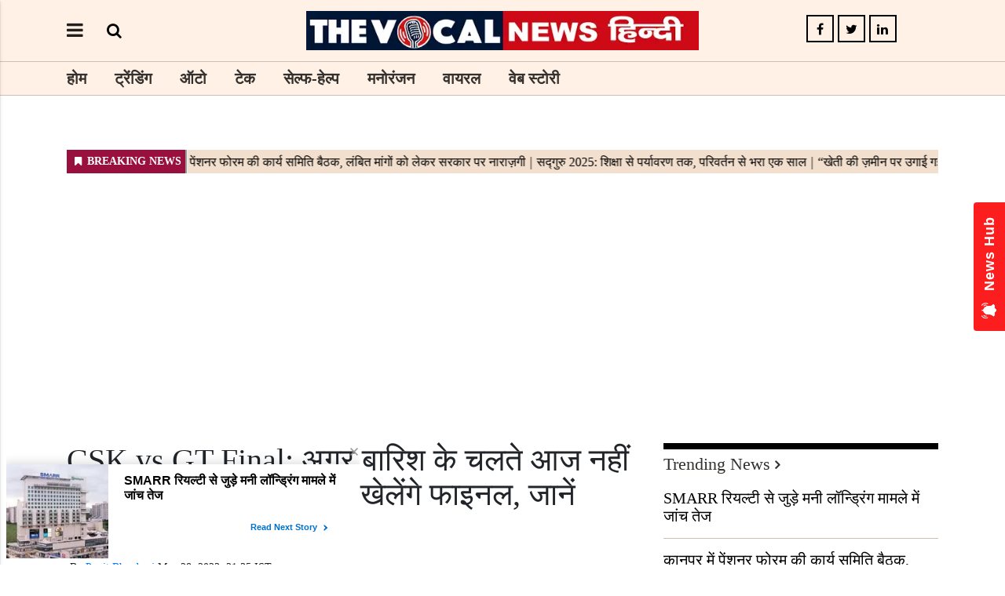

--- FILE ---
content_type: text/html;charset=utf-8
request_url: https://hindi.thevocalnews.com/sports/csk-vs-gt-final-ipl-shubhman-gill-mohammad-shami-ravindra/cid11870433.htm
body_size: 8521
content:
<!DOCTYPE HTML><html lang="hi"><head><title>CSK vs GT Final: अगर बारिश के चलते आज नहीं हुआ मैच तो ये खिलाड़ी नहीं खेलेंगे फाइनल, जानें कारण - The Vocal News Hindi</title><script type="application/ld+json">[{"@context": "https://schema.org","@type": "WebPage", "name":"CSK vs GT Final: अगर बारिश के चलते आज नहीं हुआ मैच तो ये खिलाड़ी नहीं खेलेंगे फाइनल, जानें कारण", "description":"CSK vs GT Final: चेन्नई सुपर किंग्स और गुजरात टाइटंस (CSK vs GT Final IPL 2023) के बीच आईपीएल (IPL 2023) का फाइनल मैच अहमदाबाद के नरेंद्र मोदी स्टेडियम में ", "keywords":"खेल", "url":"https://hindi.thevocalnews.com/sports/csk-vs-gt-final-ipl-shubhman-gill-mohammad-shami-ravindra/cid11870433.htm"}, {"@context": "https://schema.org", "@type": "BreadcrumbList", "itemListElement":[{"@type": "ListItem", "position": 1, "item":{"@type":"Thing", "@id":"https://hindi.thevocalnews.com/","name":"The Vocal News Hindi"}}, {"@type": "ListItem", "position": 2, "item":{"@type":"Thing", "@id":"https://hindi.thevocalnews.com/sports","name":"खेल"}}]}, {"@context": "https://schema.org","@type": "NewsArticle","mainEntityOfPage": {"@type": "WebPage","@id": "https://hindi.thevocalnews.com/sports/csk-vs-gt-final-ipl-shubhman-gill-mohammad-shami-ravindra/cid11870433.htm", "description":"CSK vs GT Final: चेन्नई सुपर किंग्स और गुजरात टाइटंस (CSK vs GT Final IPL 2023) के बीच आईपीएल (IPL 2023) का फाइनल मैच अहमदाबाद के नरेंद्र मोदी स्टेडियम में ", "thumbnailUrl":"https://hindi.thevocalnews.com/static/c1e/client/109282/migrated/a2bed5fc5cad128544b6704e22cc37a8.jpg"},"headline": "CSK vs GT Final: अगर बारिश के चलते आज नहीं हुआ मैच तो ये खिलाड़ी नहीं खेलेंगे फाइनल, जानें कारण","inLanguage":"hi","articleBody":"CSK vs GT Final: चेन्नई सुपर किंग्स और गुजरात टाइटंस (CSK vs GT Final IPL 2023) के बीच आईपीएल (IPL 2023) का फाइनल मैच अहमदाबाद के नरेंद्र मोदी स्टेडियम में खेला जा रहा है.लेकिन फाइनल मैच के शुरू होने से पहले ही अहमदाबाद में बारिश खलनायक बन गई है. बता दें कि अहमदाबाद में आज शाम के समय से ही बारिश हो रही है और इस समय भी बारिश जारी है. जिसके चलते अभी तक टॉस तक नहीं हो पाया है. ऐसे में बीसीसीआई सचिव जय शाह ने कहा है कि अगर बारिश के कारण मैच नही हो पाया तो यो मैच कल होगा. लेकिन कल होने वाले मैच में दोनों टीमों के कुछ खिलाड़ी नही खेल पाएंगे जिसमें गुजरात से शुभमन गिल और मोहम्मद शमी जबकि चेन्नई से अंजिक्या रहाणे और रविंद्र जडेजा का नाम शामिल है.बता दें कि भारत और ऑस्ट्रेलिया (IND vs AUS) के बीच डब्ल्यूटीसी का फाइनल (WTC Final 2023) मैच 7-11 जून तक खेला जाएगा. जिसके चलते भारतीय टीम पहले इंग्लैंड पहुंच चुकी है और बाकि बचे खिलाड़ी कल सुबह रवाना होंगे. जानकारी के लिए बता दें कि मैच इंग्लैंड के ओवल क्रिकेट ग्राउंड पर खेला जाएगा. https://twitter.com/being_circuit3/status/1662824099746566144?s=20 WTC फाइनल के लिए दोनों टीम भारतीय टीम रोहित शर्मा (कप्तान) शुभमन गिल चेतेश्वर पुजारा विराट कोहली अजिंक्य रहाणे ईशान किशन केएस भरत (विकेटकीपर) रविचंद्रन अश्विन रवींद्र जडेजा अक्षर पटेल शार्दुल ठाकुर मो. शमी मो. सिराज उमेश यादव जयदेव उनादकट स्टैंडबाय खिलाड़ी &ndash; रुतुराज गायकवाड़, मुकेश कुमार, सूर्यकुमार यादव ऑस्ट्रेलिया टीम पैट कमिंस (कप्तान) स्कॉट बोलैंड एलेक्स केरी कैमरन ग्रीन मार्कस हैरिस जोश हेजलवुड ट्रैविस हेड जोश इंगलिस उस्मान ख्वाजा मारनस लाबुशेन नाथन लियोन मिशेल मार्श टोड मर्फी मैथ्यू रेनशॉ स्टीव स्मिथ (उपकप्तान) मिशेल स्टार्क डेविड वार्नर ये भी पढ़ें : Hardik Pandya ने विनिंग चौका लगाने से पहले DK को इशारा कर क्यों कहा ? मैं हूं ना, देखें वीडियो","articleSection": "खेल", "image": {"@type":"ImageObject","url":"https://hindi.thevocalnews.com/static/c1e/client/109282/migrated/a2bed5fc5cad128544b6704e22cc37a8.jpg?width=1280&height=720&resizemode=4", "height": "720", "width": "1280" },"datePublished": "2023-05-28T21:35:46+05:30","dateModified": "2023-05-28T21:35:46+05:30","author": {"@type": "Person","name": "Punit Bhardwaj", "url": "https://hindi.thevocalnews.com/_author_/Punit_Bhardwaj/74261"},"publisher": {"@type": "NewsMediaOrganization","name": "The Vocal News Hindi","logo": {"@type": "ImageObject","url": "https://hindi.thevocalnews.com/static/c1e/static/client_resources/109282/4689/images/mainLogo.png?width=600&height=60&resizemode=7", "height": "60", "width": "600"}}, "description":"CSK vs GT Final: चेन्नई सुपर किंग्स और गुजरात टाइटंस (CSK vs GT Final IPL 2023) के बीच आईपीएल (IPL 2023) का फाइनल मैच अहमदाबाद के नरेंद्र मोदी स्टेडियम में ", "keywords":"खेल"}, {"@context":"https://schema.org","@type":"LocalBusiness","name":"The Vocal News Hindi","address":"","telephone":"","openingHours":["Mo-Su 00:00-23:59"],"description":"","image":"https://hindi.thevocalnews.com/static/c1e/static/client_resources/109282/4689/images/mainLogo.png","url":"https://hindi.thevocalnews.com/"}, {"@context": "https://schema.org", "@type": "NewsMediaOrganization", "name": "The Vocal News Hindi", "url": "https://hindi.thevocalnews.com","logo": {"@type": "ImageObject","url": "https://hindi.thevocalnews.com/static/c1e/static/client_resources/109282/4689/images/mainLogo.png?width=600&height=60&resizemode=7", "height": "60", "width": "600"}}]</script><meta name="description" content="CSK vs GT Final:&amp;nbsp;चेन्नई सुपर किंग्स और गुजरात टाइटंस&amp;nbsp;(CSK vs GT Final IPL 2023)&amp;nbsp;के बीच आईपीएल (IPL 2023) का फाइनल मैच अहमदाबाद के नरेंद्र मोदी"/><meta name="keywords" content="खेल"/><meta name="news_keywords" content="खेल"/><meta name="robots" content="index, follow, max-snippet:-1, max-video-preview:-1, max-image-preview:large"/><meta content="NOODP" name="robots"/><link rel="canonical" href="https://hindi.thevocalnews.com/sports/csk-vs-gt-final-ipl-shubhman-gill-mohammad-shami-ravindra/cid11870433.htm"/><meta name="twitter:card" content="summary_large_image"/><meta name="twitter:site" content="false"/><meta name="twitter:title" content="CSK vs GT Final: अगर बारिश के चलते आज नहीं हुआ मैच तो ये खिलाड़ी नहीं खेलेंगे फाइनल, जानें कारण"/><meta name="twitter:description" content="CSK vs GT Final:&amp;nbsp;चेन्नई सुपर किंग्स और गुजरात टाइटंस&amp;nbsp;(CSK vs GT Final IPL 2023)&amp;nbsp;के बीच आईपीएल (IPL 2023) का फाइनल"/><meta name="twitter:creator" content="@pencilpusher20"/><meta name="twitter:image" content="a2bed5fc5cad128544b6704e22cc37a8.jpg"/><meta property="og:title" content="CSK vs GT Final: अगर बारिश के चलते आज नहीं हुआ मैच तो ये खिल�"/><meta property="og:type" content="article"/><meta property="og:url" content="https://hindi.thevocalnews.com/sports/csk-vs-gt-final-ipl-shubhman-gill-mohammad-shami-ravindra/cid11870433.htm"/><meta property="og:image" content="a2bed5fc5cad128544b6704e22cc37a8.jpg"/><meta property="og:description" content="CSK vs GT Final:&amp;amp;nbsp;चेन्नई सुपर किंग्स और गुजरात टाइटंस&amp;amp;nbsp;(CSK vs GT Final IPL 2023)&amp;amp;nbsp;के बीच आईपीएल (IPL 2023) का फाइनल"/><meta property="og:site_name" content="The Vocal News Hindi"/><meta property="article:published_time" content="2023-05-28T21:35:46+05:30"/><meta property="article:modified_time" content="2023-05-28T23:27:26+05:30"/><meta property="article:section" content="खेल"/><meta property="article:tag" content="खेल"/><meta itemprop="name" content="CSK vs GT Final: अगर बारिश के चलते आज नहीं हुआ मैच तो ये खिलाड़ी नहीं खेलेंगे फाइनल, जानें कारण - The Vocal News Hindi"/><meta itemprop="image" content="a2bed5fc5cad128544b6704e22cc37a8.jpg"/><meta itemprop="description" content="CSK vs GT Final:&amp;nbsp;चेन्नई सुपर किंग्स और गुजरात टाइटंस&amp;nbsp;(CSK vs GT Final IPL 2023)&amp;nbsp;के बीच आईपीएल (IPL 2023) का फाइनल मैच अहमदाबाद के नरेंद्र मोदी"/><meta itemprop="url" content="https://hindi.thevocalnews.com/sports/csk-vs-gt-final-ipl-shubhman-gill-mohammad-shami-ravindra/cid11870433.htm"/> <link rel="icon" href="https://hindi.thevocalnews.com/static/c1e/static/themes/16/109282/4689/images/favicon1699434236182.jpg"> 
    <!--done1-->
    
    <link rel="preload" as="style" href="https://hindi.thevocalnews.com/static/c1e/static/themes/16/109282/4689/css/style.css"><link rel="preload" as="style" href="https://hindi.thevocalnews.com/static/c1e/static/themes/css/bootstrap4.3.1.min.css"><link rel="preload" as="style" href="https://hindi.thevocalnews.com/static/c1e/static/themes/css/font-awesome.min.css"><script> var c1e_id="109282:4689";</script>
      <script>var is_c1e_pubdomain="//hindi.thevocalnews.com";</script> 
      <script>var is_c1e_enable=true; </script> 
      <script rel="preload" as="script" class="prod_script" src="https://hindi.thevocalnews.com/static/c1e/static/themes/js/c1.js"></script>
      
      <meta name="viewport" content="width=device-width, initial-scale=1.0">
      <link rel="preconnect" as="script" href="googletagmanager.com">
      <link rel="preconnect" as="script" href="instagram.com">
      <link rel="preconnect" as="script" href="platform.twitter.com">
      <link rel="preconnect" as="script" href="www.gstatic.com">
      <link rel="preconnect" as="script" href="googleads.com">
      <link rel="stylesheet" href="https://hindi.thevocalnews.com/static/c1e/static/themes/css/bootstrap4.3.1.min.css">
      <link rel="stylesheet" href="https://hindi.thevocalnews.com/static/c1e/static/themes/css/font-awesome.min.css">
      <link rel="stylesheet" href="https://hindi.thevocalnews.com/static/c1e/static/themes/16/109282/4689/css/style.css">
      <style>.ticker{height: 43px !important;}
      
      .itemTitle{
    line-height: 30px !important;
}
      </style>
      
      
      
      <script class="prod_script" async="" src="https://www.googletagmanager.com/gtag/js?id=G-E40TL7HPLE"></script><script class="prod_script" async=""> window.dataLayer = window.dataLayer || [];function gtag(){dataLayer.push(arguments);} gtag('js', new Date());gtag('config', 'G-E40TL7HPLE');</script>
   <script class="ga_tag" async="" src="https://www.googletagmanager.com/gtag/js?id=G-TLKQERJKZ7"></script><script class="ga_tag_init">window.dataLayer = window.dataLayer || [];function gtag(){dataLayer.push(arguments);}gtag("js", new Date());gtag("config", "G-TLKQERJKZ7");</script>
   <script src="https://hindi.thevocalnews.com/static/c1e/static/themes/js/rendering.js"></script>
   
   
   
   
     <script class="prod_script" async=""> window._izq = window._izq || []; window._izq.push(["init"]); </script>
    <script async="" class="prod_script" src="https://cdn.izooto.com/scripts/f29ec45b334bcd2f5891b059afeff1a69b110837.js"></script>

   
   
   <script async="" src="https://pagead2.googlesyndication.com/pagead/js/adsbygoogle.js?client=ca-pub-3220256450654479" crossorigin="anonymous" class="head_script"></script><script async="" class="head_script">var belly_ad = '<div data-position="a1" data-slot="519501" data-section="Homepage" class="colombia lhs" id="HP_O_LHS_a1" name="Homepage-Paid-LHS-a1"></div>';</script><script class="head_script">
window._taboola = window._taboola || [];
_taboola.push({article:'auto'});
!function (e, f, u, i) {
if (!document.getElementById(i)){
e.async = 1;
e.src = u;
e.id = i;
f.parentNode.insertBefore(e, f);
}
}(document.createElement('script'),
document.getElementsByTagName('script')[0],
'//cdn.taboola.com/libtrc/thevocalnews-thevocalnewshindi/loader.js
',
'tb_loader_script');
if(window.performance && typeof window.performance.mark ==
'function')
{window.performance.mark('tbl_ic');}
</script></head>
   <body data-gr-ext-disabled="forever" data-new-gr-c-s-check-loaded="14.1138.0" data-gr-ext-installed="">
       
      <header class="bt_header headerTop">
    <div id="myHeader" class="">
      <div class="container">
        <div class="row">
          <div class="col-sm-12 col-md-12 ">
            <div class="headerTop-main">
              <div class="headerTop-left header-top-col">
                <div class="toggler">
                  <a class="sideMenu donot" href="javascript:void(0);"><i class="fa fa-bars" aria-hidden="true"></i>
                  </a>
                </div>
                <div class="searchBtn">
                  <a class="bt_sprite searchIcon donot" href="javascript:void(0);">
                    <i class="fa fa-search" aria-hidden="true" onclick="stickypopup()"></i></a>
                </div>
              </div>
              <div class="logo_outer header-top-col align-center">
                <div id="HeaderlogoIn" class="top_add ">
                  <a href="https://hindi.thevocalnews.com" class="">
                    <img src="/static/c1e/static/themes/16/109282/4689/images/HTVN logo.jpg" alt="Main" title="">
                  </a>
                </div>
              </div>
              <div class="header_top-col-right header-top-col text-center">
                <div class="social-icon sideSocialLinks ">
                  <a href="https://www.facebook.com/thevocalnewshindi" title="Facebook" target="_blank" class=""><i class="fa fa-facebook" aria-hidden="true"></i></a><a href="https://twitter.com/tvn_hindi" title="Twitter" target="_blank" class=""><i class="fa fa-twitter" aria-hidden="true"></i></a><a href="https://hindi.thevocalnews.com/" title="Linkedin" target="_blank" class=""><i class="fa fa-linkedin" aria-hidden="true"></i></a>
                </div>
              </div>
            </div>
          </div>
        </div>
      </div>
      <div id="mySidenav" class="sidenav">
        <div id="HeaderSidelogoIn" class="side-logo ">
          <a href="https://hindi.thevocalnews.com" class=""><img src="/static/c1e/static/themes/16/109282/4689/images/HTVN logo.jpg" alt="Main" title=""></a>
        </div>
        <a href="javascript:void(0)" class="closebtn donot">×</a>
        <ul class="site-nav__list nav header-menu-sidebar "><li class="nav-item"><a class="nav-link" href="https://hindi.thevocalnews.com">होम</a></li><li class="nav-item"><a class="nav-link" href="https://hindi.thevocalnews.com/trending">ट्रेंडिंग</a></li><li class="nav-item"><a class="nav-link" href="https://hindi.thevocalnews.com/auto">ऑटो</a></li><li class="nav-item"><a class="nav-link" href="https://hindi.thevocalnews.com/tech">टेक</a></li><li class="nav-item"><a class="nav-link" href="javascript:void(0)">सेल्फ-हेल्प</a></li><li class="nav-item"><a class="nav-link" href="https://hindi.thevocalnews.com/entertainment">मनोरंजन</a></li><li class="nav-item"><a class="nav-link" href="https://hindi.thevocalnews.com/viral">वायरल</a></li><li class="nav-item"><a class="nav-link" href="https://hindi.thevocalnews.com/webstories">वेब स्टोरी</a></li></ul>
        <div class="social-icon sideSocialLinks ">
          <a href="https://www.facebook.com/thevocalnewshindi" title="Facebook" target="_blank" class=""><i class="fa fa-facebook" aria-hidden="true"></i></a><a href="https://twitter.com/tvn_hindi" title="Twitter" target="_blank" class=""><i class="fa fa-twitter" aria-hidden="true"></i></a><a href="https://hindi.thevocalnews.com/" title="Linkedin" target="_blank" class=""><i class="fa fa-linkedin" aria-hidden="true"></i></a>
        </div>
      </div>
      <div class="popUp-main" id="popUp-main1">
        <div class="popup-inner">
          <div class="inputRow">
            <input type="text" value="" id="search_text" onchange="searchText(this)" placeholder="Search">
            <button class="header-search-submit" type="submit">Search</button>
            <button type="button" class="close donot">×</button>
          </div>
        </div>
      </div>
      <div class="mainMenu" id="myHeader1">
        <div class="container">
          <div class="mainMenu-inner">
            <div class="row">
              <div class="col-md-12 ">
                <nav>
                  <ul class="site-nav__list nav header-menu " itemtype="http://www.schema.org/SiteNavigationElement" itemscope="">
                    <li itemprop="name" content="होम" class="nav-item">
                      <a itemprop="url" content="https://hindi.thevocalnews.com" class="nav-link" href="https://hindi.thevocalnews.com">होम</a>
                    </li>
                    <li itemprop="name" content="ट्रेंडिंग" class="nav-item">
                      <a itemprop="url" content="https://hindi.thevocalnews.com/trending" class="nav-link" href="https://hindi.thevocalnews.com/trending">ट्रेंडिंग</a>
                    </li>
                    <li itemprop="name" content="ऑटो" class="nav-item">
                      <a itemprop="url" content="https://hindi.thevocalnews.com/auto" class="nav-link" href="https://hindi.thevocalnews.com/auto">ऑटो</a>
                    </li>
                    <li itemprop="name" content="टेक" class="nav-item">
                      <a itemprop="url" content="https://hindi.thevocalnews.com/tech" class="nav-link" href="https://hindi.thevocalnews.com/tech">टेक</a>
                    </li>
                    <li itemprop="name" content="सेल्फ-हेल्प" class="nav-item">
                      <a itemprop="url" content="https://hindi.thevocalnews.com/self-help" class="nav-link" href="https://hindi.thevocalnews.com/self-help">सेल्फ-हेल्प</a>
                    </li>
                    <li itemprop="name" content="मनोरंजन" class="nav-item">
                      <a itemprop="url" content="https://hindi.thevocalnews.com/entertainment" class="nav-link" href="https://hindi.thevocalnews.com/entertainment">मनोरंजन</a>
                    </li>
                    <li itemprop="name" content="वायरल" class="nav-item">
                      <a itemprop="url" content="https://hindi.thevocalnews.com/viral" class="nav-link" href="https://hindi.thevocalnews.com/viral">वायरल</a>
                    </li>
                    <li itemprop="name" content="वेब स्टोरी" class="nav-item">
                      <a itemprop="url" content="https://hindi.thevocalnews.com/webstories" class="nav-link" href="https://hindi.thevocalnews.com/webstories">वेब स्टोरी</a>
                    </li>
                  </ul>
                </nav>
              </div>
            </div>
          </div>
        </div>
      </div>
    </div>
  </header>
      <article class="bt_middle">
         <section class="articleShow-page">
            <div class="bg-light-p">
               <div class="container">
                  <div class="row pb-3 ">
                     <div class="col-lg-12">
                        <div class="lhs ticker colombia " data-section="home" data-priority="1" data-slot="541114" id="ArticleShow_42495836_11870433" data-position="42495836" name="ArticleShow_42495836" data-ua="m"></div>
                     </div>
                  </div><div class="row pb-3 ">
                     <div class="col-lg-12">
                        <div class="lhs ticker colombiaone " data-section="home" data-priority="1" data-slot="519074" id="AS_O_LHS_3_11870433" data-position="519074" name="Articalshow-Organic-LHS-3" c1e_ctid="6387"></div>
                     </div>
                  </div>
                  
                  
                  <div class="row " style="margin-bottom: 15px;">
                                    <div class="col-sm-12">
                                        <div data-position="1" data-slot="" data-section="खेल" class="lHS colombiaadcode " id="AS_P_LHS_3" name="Articleshow-Paid-LHS-3" style="margin: 0 auto;" data-priority="4"><ins class="adsbygoogle" style="display:block" data-ad-client="ca-pub-3220256450654479" data-ad-slot="5152526466" data-ad-format="auto" data-full-width-responsive="true"></ins>
<script class="prod_script">
     (adsbygoogle = window.adsbygoogle || []).push({});
</script></div>
                                    </div>
                                </div><div class="row " style="margin-bottom: 15px;">
                                    <div class="col-sm-12">
                                        <div data-position="42535050" data-slot="519086" data-section="खेल" class="lHS colombia " id="ArticleShow_42535050_11870433" name="ArticleShow_42535050" style="margin: 0 auto;" data-priority="2" data-ua="d"></div>
                                    </div>
                                </div><div class="row  " style="margin-bottom: 15px;">
                                    <div class="col-sm-12">
                                        <div data-position="43707930" data-slot="519497" data-section="खेल" class="lHS  colombia" id="ArticleShow_43707930_11870433" name="ArticleShow_43707930" style="margin: 0 auto;" data-priority="3" data-ua="m"></div>
                                    </div>
                                </div>
                  
                  
                  <div class="row pb-3 ">
                     <div class="col-md-8 story-details">
                        <div class="row">
                           <div class="col-sm-12 pb-3">
                              <div class="story-wrapper">
                                 <div class="card-box header-box">
                                    <h1 class="story-heading sub-header__page-title"><p>CSK vs GT Final: अगर बारिश के चलते आज नहीं हुआ मैच तो ये खिलाड़ी नहीं खेलेंगे फाइनल, जानें कारण</p></h1>
                                    <div class="storyshow-subhead"><span class="story-category"></span><span class="story-byline">&nbsp;By&nbsp;<a href="https://hindi.thevocalnews.com/_author_/Punit_Bhardwaj/74261" class="">Punit Bhardwaj</a></span>&nbsp;<span class="story-date">May 28, 2023, 21:35 IST</span></div>
                                 </div>
                                 <div class="card-box img-box">
                                    <img class="main-img" src="https://hindi.thevocalnews.com/static/c1e/client/109282/migrated/a2bed5fc5cad128544b6704e22cc37a8.jpg?width=730&amp;height=420&amp;resizemode=4" alt="CSK vs GT Final: अगर बारिश के चलते आज नहीं हुआ मैच तो ये खिलाड़ी नहीं खेलेंगे फाइनल, जानें कारण" width="730" height="420" onerror="imgError(this)">
                                    <div data-position="15" data-slot="519500" data-section="खेल" class="lhs imgOverlayAd colombia " data-cb="overlayPaidAd" id="imageOverlay_1_11870433" name="imageOverlay_1" style="margin: 0 auto;" data-priority="4"></div>
                                 </div>
                                 <div class="card-box synopsis"></div>
                                 <div class="card-box body pt-3"><div data-position="1" data-priority="1" data-slot="519081" data-section="showPage" class="colombiaone" id="showAS_O_BEL_0" style="margin: 0 auto;"></div>
<p><strong>CSK vs GT Final:</strong>&nbsp;चेन्नई सुपर किंग्स और गुजरात टाइटंस&nbsp;<strong>(CSK vs GT Final IPL 2023)</strong>&nbsp;के बीच आईपीएल (IPL 2023) का फाइनल मैच अहमदाबाद के नरेंद्र मोदी स्टेडियम में खेला जा रहा है.लेकिन फाइनल मैच के शुरू होने से पहले ही अहमदाबाद में बारिश खलनायक बन गई है. बता दें कि अहमदाबाद में आज शाम के समय से ही बारिश हो रही है और इस समय भी बारिश जारी है. जिसके चलते अभी तक टॉस तक नहीं हो पाया है. </p>
<div data-position="2" data-slot="519095" data-section="showPage" class="colombia" id="showAS_P_BEL_1" style="margin: 0 auto;"></div>
 <!----> <!----> <p>ऐसे में बीसीसीआई सचिव जय शाह ने कहा है कि अगर बारिश के कारण मैच नही हो पाया तो यो मैच कल होगा. लेकिन कल होने वाले मैच में दोनों टीमों के कुछ खिलाड़ी नही खेल पाएंगे जिसमें गुजरात से शुभमन गिल और मोहम्मद शमी जबकि चेन्नई से अंजिक्या रहाणे और रविंद्र जडेजा का नाम शामिल है.बता दें कि भारत और ऑस्ट्रेलिया (IND vs AUS) के बीच डब्ल्यूटीसी का फाइनल (<strong>WTC Final 2023</strong>) मैच 7-11 जून तक खेला जाएगा. जिसके चलते भारतीय टीम पहले इंग्लैंड पहुंच चुकी है और बाकि बचे खिलाड़ी कल सुबह रवाना होंगे. जानकारी के लिए बता दें कि मैच इंग्लैंड के ओवल क्रिकेट ग्राउंड पर खेला जाएगा.</p>
<div style="border: 1px solid teal; border-radius: 2px; background: #f0f8ff; display: flex; align-items: center; padding: 7px; justify-content: space-between;"> <span style="display: flex; align-items: center;"><i class="fa fa-whatsapp" style="font-size:24px;color:#25d366;"></i> <span style="font-weight: bold; margin-left: 10px; font-size: 0.9rem !important;">WhatsApp Group </span> </span> <a class="seoquake-nofollow" href="https://whatsapp.com/channel/0029Va9gO4x35fLm6FZgH723" rel="nofollow noopener noreferrer" style="text-decoration: none; background: #25d366; color: #242424; padding: 5px 10px; border-radius: 2px; flex-shrink: 0;" target="_blank"> Join Now </a> </div>
 <!----> <!----> <figure class="wp-block-embed is-type-rich is-provider-twitter wp-block-embed-twitter"> 
 <div class="wp-block-embed__wrapper">
   https://twitter.com/being_circuit3/status/1662824099746566144?s=20 
 </div> 
</figure> <!----> <!----> <h2 class="wp-block-heading"><strong>WTC फाइनल के लिए दोनों टीम</strong></h2> <!----> <!----> <p><strong>भारतीय टीम</strong></p>
 <!----> <!----> <ul> <!-- wp:list-item --> 
 <li>रोहित शर्मा (कप्तान)</li> <!-- /wp:list-item --> <!-- wp:list-item --> 
 <li>शुभमन गिल</li> <!-- /wp:list-item --> <!-- wp:list-item --> 
 <li>चेतेश्वर पुजारा</li> <!-- /wp:list-item --> <!-- wp:list-item --> 
 <li>विराट कोहली</li> <!-- /wp:list-item --> <!-- wp:list-item --> 
 <li>अजिंक्य रहाणे</li> <!-- /wp:list-item --> <!-- wp:list-item --> 
 <li>ईशान किशन</li> <!-- /wp:list-item --> <!-- wp:list-item --> 
 <li>केएस भरत (विकेटकीपर)</li> <!-- /wp:list-item --> <!-- wp:list-item --> 
 <li>रविचंद्रन अश्विन</li> <!-- /wp:list-item --> <!-- wp:list-item --> 
 <li>रवींद्र जडेजा</li> <!-- /wp:list-item --> <!-- wp:list-item --> 
 <li>अक्षर पटेल</li> <!-- /wp:list-item --> <!-- wp:list-item --> 
 <li>शार्दुल ठाकुर</li> <!-- /wp:list-item --> <!-- wp:list-item --> 
 <li>मो. शमी</li> <!-- /wp:list-item --> <!-- wp:list-item --> 
 <li>मो. सिराज</li> <!-- /wp:list-item --> <!-- wp:list-item --> 
 <li>उमेश यादव</li> <!-- /wp:list-item --> <!-- wp:list-item --> 
 <li>जयदेव उनादकट</li> <!-- /wp:list-item --> 
</ul> <!----> <!----> <p>स्टैंडबाय खिलाड़ी – रुतुराज गायकवाड़, मुकेश कुमार, सूर्यकुमार यादव</p>
 <!----> <!----> <p><strong>ऑस्ट्रेलिया टीम</strong></p>
 <!----> <!----> <ul> <!-- wp:list-item --> 
 <li>पैट कमिंस (कप्तान)</li> <!-- /wp:list-item --> <!-- wp:list-item --> 
 <li>स्कॉट बोलैंड</li> <!-- /wp:list-item --> <!-- wp:list-item --> 
 <li>एलेक्स केरी</li> <!-- /wp:list-item --> <!-- wp:list-item --> 
 <li>कैमरन ग्रीन</li> <!-- /wp:list-item --> <!-- wp:list-item --> 
 <li>मार्कस हैरिस</li> <!-- /wp:list-item --> <!-- wp:list-item --> 
 <li>जोश हेजलवुड</li> <!-- /wp:list-item --> <!-- wp:list-item --> 
 <li>ट्रैविस हेड</li> <!-- /wp:list-item --> <!-- wp:list-item --> 
 <li>जोश इंगलिस</li> <!-- /wp:list-item --> <!-- wp:list-item --> 
 <li>उस्मान ख्वाजा</li> <!-- /wp:list-item --> <!-- wp:list-item --> 
 <li>मारनस लाबुशेन</li> <!-- /wp:list-item --> <!-- wp:list-item --> 
 <li>नाथन लियोन</li> <!-- /wp:list-item --> <!-- wp:list-item --> 
 <li>मिशेल मार्श</li> <!-- /wp:list-item --> <!-- wp:list-item --> 
 <li>टोड मर्फी </li> <!-- /wp:list-item --> <!-- wp:list-item --> 
 <li>मैथ्यू रेनशॉ</li> <!-- /wp:list-item --> <!-- wp:list-item --> 
 <li>स्टीव स्मिथ (उपकप्तान)</li> <!-- /wp:list-item --> <!-- wp:list-item --> 
 <li>मिशेल स्टार्क </li> <!-- /wp:list-item --> <!-- wp:list-item --> 
 <li>डेविड वार्नर</li> <!-- /wp:list-item --> 
</ul> <!----> <!----> <p><strong>ये भी पढ़ें :&nbsp;<a href="https://hindi.thevocalnews.com/sports/why-did-hardik-pandya-point-to-dk-before-hitting-the-winning-boundary-i-am-na-watch-video/131276/amp/" target="_blank" rel="noreferrer noopener">Hardik Pandya ने विनिंग चौका लगाने से पहले DK को इशारा कर क्यों कहा ? मैं हूं ना, देखें वीडियो</a></strong></p>
 <!----></div>

                                 <div class="lhs col-md-12 colombia  " data-section="खेल" data-slot="519095" id="AS_P_BEL_1_11870433" data-position="1" name="Articleshow-Paid-Belly-1" style="display: block;" data-priority="5" data-ua="d"></div>
                                 <div class="lhs col-md-12 colombia  " data-section="खेल" data-slot="&lt;div style&#61;&quot;border: 1px solid teal; border-radius: 2px; background: #f0f8ff; display: flex; align-items: center; padding: 7px; justify-content: space-between;&quot;&gt; &lt;span style&#61;&quot;display: flex; align-items: center;&quot;&gt;&lt;i class&#61;&quot;fa fa-whatsapp&quot; style&#61;&quot;font-size:24px;color:#25d366;&quot;&gt;&lt;/i&gt; &lt;span style&#61;&quot;font-weight: bold; margin-left: 10px; font-size: 0.9rem !important;&quot;&gt;WhatsApp Group &lt;/span&gt; &lt;/span&gt; &lt;a class&#61;&quot;seoquake-nofollow&quot; href&#61;&quot;https://whatsapp.com/channel/0029Va9gO4x35fLm6FZgH723&quot; rel&#61;&quot;nofollow noopener noreferrer&quot; style&#61;&quot;text-decoration: none; background: #25d366; color: #242424; padding: 5px 10px; border-radius: 2px; flex-shrink: 0;&quot; target&#61;&quot;_blank&quot;&gt; Join Now &lt;/a&gt; &lt;/div&gt;" id="AS_P_BEL_2_11870433" data-position="2" name="Articleshow-Paid-Belly-2" style="display: block;" data-priority="6" data-ua="m"></div><div class="lhs col-md-12 colombiaadcode  " data-section="खेल" data-slot="519086" id="ArticleShow_37590691" data-position="37590691" name="ArticleShow_37590691" style="display: block;" data-priority="3"><div id="taboola-below-article-thumbnails"></div>
<script class="prod_script">
window._taboola = window._taboola || [];
_taboola.push({
mode: 'alternating-thumbnails-a',
container: 'taboola-below-article-thumbnails',
placement: 'Below Article Thumbnails',
target_type: 'mix'
});
</script></div>
                                 <div class="col-md-12 "></div>
                                 <h3 class="headingBold" id="RT" style="display: block;">Tags</h3>
                                 <div class="tags">
                                    <ul id="ul_o">
                                     </ul>
                                 </div>
                                 <h3 class="headingBold">Share this story</h3>
                                 <div class="relatedRow shareStory"><a class="toFb" onclick="colombia.showWin(&quot;https://www.facebook.com/sharer.php?u=https://hindi.thevocalnews.com/sports/csk-vs-gt-final-ipl-shubhman-gill-mohammad-shami-ravindra/cid11870433.htm&quot;,&quot;top=100,left=500,width=600,height=600,location=no,fullscreen=no&quot;)" target="_blank"><i class="fa fa-facebook" aria-hidden="true"></i></a><a class="toTwitter" onclick="colombia.showWin(&quot;https://twitter.com/intent/tweet?url=https://hindi.thevocalnews.com/sports/csk-vs-gt-final-ipl-shubhman-gill-mohammad-shami-ravindra/cid11870433.htm&quot;,&quot;top=100,left=500,width=600,height=600,location=no,fullscreen=no&quot;)" target="_blank"><i class="fa fa-twitter" aria-hidden="true"></i></a><a class="toPinterest" onclick="colombia.showWin(&quot;https://in.pinterest.com/pin/create/button?url=https://hindi.thevocalnews.com/sports/csk-vs-gt-final-ipl-shubhman-gill-mohammad-shami-ravindra/cid11870433.htm&quot;,&quot;top=100,left=500,width=600,height=600,location=no,fullscreen=no&quot;)" target="_blank"><i class="fa fa-pinterest-p" aria-hidden="true"></i></a><a class="toLinkedin" onclick="colombia.showWin(&quot;https://www.linkedin.com/sharing/share-offsite?url=https://hindi.thevocalnews.com/sports/csk-vs-gt-final-ipl-shubhman-gill-mohammad-shami-ravindra/cid11870433.htm&quot;,&quot;top=100,left=500,width=600,height=600,location=no,fullscreen=no&quot;)" target="_blank"><i class="fa fa-linkedin" aria-hidden="true"></i></a></div>
                              </div>
                           </div>
                           <div class="col-sm-12 pb-3">
                              
                              <div class="lhs colombia " data-section="खेल" data-priority="7" data-slot="519094" id="AS_O_LHS_1_11870433" data-position="5190941" name="Articleshow-Organic-LHS-1"></div>
                           </div>
                           <div class="col-sm-12 pb-3">
                              <h3 class="editable heading heading-bor heading-half-width  " id="custom_16994264179391"><a href="https://hindi.thevocalnews.com" class="">From Around the Web</a></h3>
                              <div class="lhs colombiaone " data-section="खेल" data-priority="2" data-slot="519078" id="AS_O_LHS_2_11870433" data-position="5190781" name="Articleshow-Organic-LHS-2" template_id="6139" data-max="614" data-lazyload="true"></div>
                           </div>
                        </div>
                     </div>
                     <div class="col-md-4">
                        <div class="native-items ">
                           <h3 class="editable heading heading-bor  " id="custom_16994264179402"><a href="https://hindi.thevocalnews.com" class="">Trending News</a></h3>
                           <div data-position="4" data-slot="519077" data-section="खेल" class="rhs colombiaone " id="AS_P_RHS_2_11870433" name="Articleshow-Paid-RHS-2" data-priority="3" c1e_ctid="5995"></div>
                        </div><div class="native-items ">
                           
                           <div data-position="45310614" data-slot="519090" data-section="खेल" class="rhs colombia " id="ArticleShow_45310614_11870433" name="ArticleShow_45310614" data-priority="8" data-ua="d"></div>
                        </div><div class="native-items ">
                           <h3 class="editable heading heading-bor  " id="editable_45306140"><a href="https://hindi.thevocalnews.com" class="">जरूर पढ़ें</a></h3>
                           <div data-position="45306137" data-slot="519080" data-section="खेल" class="rhs colombiaone " id="ArticleShow_45306137_11870433" name="ArticleShow_45306137" data-priority="4" c1e_ctid="5690"></div>
                        </div><div class="native-items ">
                           
                           <div data-position="45299702" data-slot="519083" data-section="खेल" class="rhs colombia " id="ArticleShow_45299702_11870433" name="ArticleShow_45299702" data-priority="9" data-ua="d"></div>
                        </div>
                     </div>
                  </div>
               </div>
            </div>
         </section>
      </article>
      <footer class="bt_footer">
    <div class="wht_footer">
      <div class="footer-menu-main">
        <div class="container">
          <div class="row">
            <div class="col-md-12 ">
              <h3 class="editable " id="custom_169941802581713"></h3>
              <ul class="footerMenu-top footer-menu ">
                <li class="">
                  <a class="" href="https://hindi.thevocalnews.com/about-us/">About us</a>
                </li>
                <li class="">
                  <a class="" href="https://hindi.thevocalnews.com/cookie-policy/">Cookie Policy</a>
                </li>
                <li class="">
                  <a class="" href="https://hindi.thevocalnews.com/privacy-policy/">Privacy Policy</a>
                </li>
                <li class="">
                  <a class="" href="https://hindi.thevocalnews.com/editorial-policy/">Editorial Policy</a>
                </li>
                <li class="">
                  <a class="" href="https://hindi.thevocalnews.com/dnpa/">DNPA Code of Ethics</a>
                </li>
                <li class="">
                  <a class="" href="https://hindi.thevocalnews.com/contact-us/">Contact Us</a>
                </li>
              </ul>
              <p class="Copyright editable  " id="custom_169941802581714">
                <strong class="">Copyright ©2023 The Vocal News Hindi</strong>
              </p>
            </div>
          </div>
        </div>
      </div>
    </div>
  </footer>
      <!-- <script rel="preload" as="script" src="https://hindi.thevocalnews.com/static/c1e/static/themes/js/rendering.js"></script>       -->
      <script async="" class="prod_script" src="https://hindi.thevocalnews.com/static/c1e/static/themes/js/m360_common.js" defer=""></script> 
      <script async="" class="prod_script" src="https://hindi.thevocalnews.com/static/c1e/static/themes/js/underscore-min.js" defer=""></script>
      <script rel="preload" as="script" class="prod_script" src="https://hindi.thevocalnews.com/static/c1e/static/themes/js/at.js"></script> 
       
       
      <script class="prod_script" async="">
         var tpScriptLoaded = false;
          function loadExtScript() {
              tpScriptLoaded || ($.getScript("https://www.instagram.com/embed.js"), $.getScript("https://platform.twitter.com/widgets.js"), tpScriptLoaded = true)
          }
          document.addEventListener("scroll", loadExtScript, {passive: true});
      </script> 
       
       
       
       
      <script>function sidenavsubmenushow(){var x=document.getElementById("submenu-mobile"); if (x.style.display==="none"){x.style.display="block";}else{x.style.display="none";}}</script>  
      <script>$(".sideMenu").click(function (){$(".sidenav").addClass("menuOpen");}); $(".closebtn").click(function (){$("#mySidenav").removeClass("menuOpen");}); $(".bt_footer, .bt_middle, .mainMenu ").hover(function (){setTimeout( function (){$("#mySidenav").removeClass("menuOpen");}, 800)}); /* search popup js*/ $(".searchBtn").click(function (){$(".popUp-main").toggleClass("active");}); $(".close").click(function (){$(".popUp-main").removeClass("active");}); $(document).keyup(function (e){if (e.key==="Escape"){$(".popUp-main").removeClass("active");}}); </script> <script>window.onscroll=function (){myFunction();}; var header1=document.getElementById("myHeader1"); var header=document.getElementById("myHeader"); var sticky=header1.offsetTop; function myFunction(){if (window.pageYOffset > sticky){header.classList.add("sticky");}else{header.classList.remove("sticky");}}</script> <script>/*search js */ $(document).ready(function (){(searchStr=window.location.href.split("?s=")[1]), $("#search_str").html(searchStr);}); var searchText=function (){var e=window.location.origin + "/search?s=" + $("#search_text").val(); "" !=this.value && window.location.replace(e);}; /*menu js */ var ulClass="site-nav__list nav"; var liClass="nav-item"; var liulClass="submenu"; var lianchorClass="nav-link"; var lidrpClass="nav-item hasChild"; var lidrpulliAnchor=""; var lidrpAnchorClass=""; var data_toggle=""; var aria_expanded=""; var ulquick="footerMenu-top"; var liquick=""; var lianchorquick=""; </script> <script>if(document.getElementById("ul_o").getElementsByTagName('li').length===0){document.getElementById("RT").style.display='none';}else{document.getElementById("RT").style.display='block';}</script> 
   
<script class="body_script">
window._taboola = window._taboola || [];
_taboola.push({flush: true});
</script></body></html>

--- FILE ---
content_type: text/html; charset=utf-8
request_url: https://www.google.com/recaptcha/api2/aframe
body_size: 268
content:
<!DOCTYPE HTML><html><head><meta http-equiv="content-type" content="text/html; charset=UTF-8"></head><body><script nonce="8KXBDbb84k0Ny2wAo0L0Tg">/** Anti-fraud and anti-abuse applications only. See google.com/recaptcha */ try{var clients={'sodar':'https://pagead2.googlesyndication.com/pagead/sodar?'};window.addEventListener("message",function(a){try{if(a.source===window.parent){var b=JSON.parse(a.data);var c=clients[b['id']];if(c){var d=document.createElement('img');d.src=c+b['params']+'&rc='+(localStorage.getItem("rc::a")?sessionStorage.getItem("rc::b"):"");window.document.body.appendChild(d);sessionStorage.setItem("rc::e",parseInt(sessionStorage.getItem("rc::e")||0)+1);localStorage.setItem("rc::h",'1769192257324');}}}catch(b){}});window.parent.postMessage("_grecaptcha_ready", "*");}catch(b){}</script></body></html>

--- FILE ---
content_type: application/javascript;charset=utf-8
request_url: https://hindi.thevocalnews.com/can//cde/data/-1/-1/v6.htm?id=519086~42535050~%E0%A4%96%E0%A5%87%E0%A4%B2,519095~2~showPage,519090~45310614~%E0%A4%96%E0%A5%87%E0%A4%B2,519083~45299702~%E0%A4%96%E0%A5%87%E0%A4%B2&_v=0&auds=all,5q6&_u=https%3A//hindi.thevocalnews.com/sports/csk-vs-gt-final-ipl-shubhman-gill-mohammad-shami-ravindra/cid11870433.htm&_t=3&_c=f312Y1P748_0&fpc=&r=v877Y409Z922&dpv=1&ic=1
body_size: 247
content:
f312Y1P748_0("[{\"adSlot\":\"519086\",\"section\":\"\\u0916\\u0947\\u0932\",\"position\":\"42535050\",\"success\":-1},{\"adSlot\":\"519095\",\"section\":\"showPage\",\"position\":\"2\",\"success\":-1},{\"adSlot\":\"519090\",\"section\":\"\\u0916\\u0947\\u0932\",\"position\":\"45310614\",\"success\":-1},{\"adSlot\":\"519083\",\"section\":\"\\u0916\\u0947\\u0932\",\"position\":\"45299702\",\"success\":-1}]")

--- FILE ---
content_type: application/javascript;charset=utf-8
request_url: https://hindi.thevocalnews.com/aud/message?cid=109282:4689&val_101=int:hindi.thevocalnews.com/sports&val_102=https://hindi.thevocalnews.com/sports/csk-vs-gt-final-ipl-shubhman-gill-mohammad-shami-ravindra/cid11870433.htm&val_120=0&val_125=1&val_123=%E0%A4%96%E0%A5%87%E0%A4%B2&val_101=109282:4689
body_size: 135
content:
$cr.cbkf("[{\"uuid\" : \"0fae03bb-bc84-445b-b1f3-0e58f4b7b402-61vw\", \"optout\" : \"null\", \"_col_sync\" : \"false\", \"error\" : \"invalid request!!!\", \"cl\" : \"null\", \"dmp_emhash\" : \"null\", \"dmp_phhash\" : \"null\" }]")

--- FILE ---
content_type: application/javascript;charset=utf-8
request_url: https://ase.clmbtech.com/colsync?id=
body_size: 485
content:
$cr.cbkf("[{\"uuid\" : \"e06d6c70-1491-43c1-882d-e90a2fd935ba-61cg\", \"optout\" : \"null\", \"_col_sync\" : \"false\", \"error\" : \"null\", \"cl\" : \"null\", \"dmp_emhash\" : \"null\", \"dmp_phhash\" : \"null\" }]")

--- FILE ---
content_type: application/javascript;charset=utf-8
request_url: https://hindi.thevocalnews.com/cfp/519078/feed.htm?_t=3&_c=cb_519078&_v=0&_u=https%3A//hindi.thevocalnews.com/sports/csk-vs-gt-final-ipl-shubhman-gill-mohammad-shami-ravindra/cid11870433.htm&fpc=0fae03bb-bc84-445b-b1f3-0e58f4b7b402-61vw&r=B841H494Z907&strt=1&rcp=1
body_size: 3944
content:
cb_519078("{\"id\":\"519078\",\"tp\":{\"6139\":{\"snippet\":\"\\n<style>\\n    .maincoldiv{display: inline-block; position: relative; width: 31.6%; line-height: 14px; box-sizing: border-box; margin-bottom: 32px; margin-left: 16px; vertical-align: top;}\\n    .maincoldiv:nth-child(3n+1){margin-left: 0px;}\\n    .maincoldiv a:hover > div > h3{ text-decoration: underline;}\\n    .maincoldiv a{width: 100%;display: inline-block;}\\n    .maincoldiv h3, .maincoldiv p{margin:0;padding:0;}\\n    .maincoldiv a > span{width: 100%;height:110px; display:block; }\\n    .maincoldiv a > span > img{width: 100%;height:100%; background-color: #ddd; object-fit: cover; }\\n    .maincoldiv a{text-decoration:none;}\\n    .maincoldiv a > div > h3 { overflow: hidden; display: -webkit-box;-webkit-line-clamp: 3;-webkit-box-orient: vertical; margin:5px 0px 0px; padding: 0px; font-weight: bold;font-size: 16px; line-height: 24px; color:#000;}\\n    .maincoldiv a > div > h5 {padding-top: 0px; margin:0px; font-style: normal; color: #999999;font-size: 13px; line-height: 22px; font-weight: 400;\\ttext-transform: capitalize;}\\n    .maincoldiv a > div > p{ font-size: 12px; font-weight: 300; color: #272323; line-height: 20px; margin-top: 10px;max-height: 90px; overflow: hidden;display: -webkit-box; -webkit-line-clamp: 3; -webkit-box-orient: vertical;    min-height: 60px;    display: none;}\\n    .maincoldiv a > div > h2{text-transform: uppercase !important;line-height: 1.5 !important;margin-bottom: 5px !important;font-weight: 700 !important;color: #d82a2c !important;font-size: 14px !important;}\\n        \\n        \\n    @media (max-width:640px){\\n        .maincoldiv{ width: 100%; display: block; margin-right: 0px; margin-bottom: 15px; margin-left: 0px;}\\n\\t\\t.maincoldiv a > span{height:250px;}\\n    }\\n    <\/style>\\n    \\n    <div class=\\\"maincoldiv\\\" id=\\\"colombiaAdBox\\\">\\n    <div  id=\\\"adsOrgdivLyr\\\">\\n    <a target=\\\"_blank\\\" href=\\\"\\\"><\/a>\\n    <\/div><\/div>\\n    <script type=\\\"text\/javascript\\\" id=\\\"maincolscript\\\">\\n    var coldetect;\\n    \/*\\n    var htmlD = '{{width}}100%{{width}}';\\n    var htmlD1 =   '\\\"{{titleLength}}60{{titleLength}}\\\",#og#<a href=\\\"{{href}}\\\" target=\\\"_self\\\"><span><img class=\\\"lazy\\\" data-src=\\\"{{imgsrc}}\\\" onload=\\\"setAltTitle(this)\\\"><\/span><div><h3>{{title}}<\/h3><h5>{{lastUpdated}}<\/h5><\/div><\/a>#og#';*\/\\n    <\/script>\\n    \\n\"}},\"resArr\":[{\"tId\":6139,\"oItems\":[{\"tpId\":\"18147740\",\"itemType\":1,\"sImg\":[\"https:\/\/static.clmbtech.com\/ctn\/109282\/images\/9\/18147740_0.webp\"],\"lId\":5851196,\"link\":\"https:\/\/hindi.thevocalnews.com\/india\/smarr-realty-money-laundering-case-high-court-ed-cbi\/cid18147740.htm\",\"rurl\":\"https:\/\/hindi.thevocalnews.com\/india\/smarr-realty-money-laundering-case-high-court-ed-cbi\/cid18147740.htm\",\"url\":\"https:\/\/ade.clmbtech.com\/evnt\/click.htm?r=[base64]&fpc=0fae03bb-bc84-445b-b1f3-0e58f4b7b402-61vw&i=921e532e-eebc-44f8-8a2c-fa05dd89d87f&amp=0&s=https%253A%252F%252Fhindi.thevocalnews.com%252Fsports%252Fcsk-vs-gt-final-ipl-shubhman-gill-mohammad-shami-ravindra%252Fcid11870433.htm&u=https%3A%2F%2Fhindi.thevocalnews.com%2Findia%2Fsmarr-realty-money-laundering-case-high-court-ed-cbi%2Fcid18147740.htm\",\"dt\":{\"lastUpdated\":\"1769077539714\",\"authorDesignation\":\"ankitdaingal@gmail.com\",\"title_html\":\"SMARR \\u0930\\u093f\\u092f\\u0932\\u094d\\u091f\\u0940 \\u0938\\u0947 \\u091c\\u0941\\u0921\\u093c\\u0947 \\u092e\\u0928\\u0940 \\u0932\\u0949\\u0928\\u094d\\u0921\\u094d\\u0930\\u093f\\u0902\\u0917 \\u092e\\u093e\\u092e\\u0932\\u0947 \\u092e\\u0947\\u0902 \\u091c\\u093e\\u0902\\u091a \\u0924\\u0947\\u091c\",\"author\":\"Ankit Kumar\",\"categoryUrl\":\"https:\/\/hindi.thevocalnews.com\/india\/\",\"category\":\" \\u092d\\u093e\\u0930\\u0924\"},\"itemId\":\"87826355\",\"ctn_grp\":6,\"name\":\"SMARR \\u0930\\u093f\\u092f\\u0932\\u094d\\u091f\\u0940 \\u0938\\u0947 \\u091c\\u0941\\u0921\\u093c\\u0947 \\u092e\\u0928\\u0940 \\u0932\\u0949\\u0928\\u094d\\u0921\\u094d\\u0930\\u093f\\u0902\\u0917 \\u092e\\u093e\\u092e\\u0932\\u0947 \\u092e\\u0947\\u0902 \\u091c\\u093e\\u0902\\u091a \\u0924\\u0947\\u091c\",\"desc\":\"SMARR Realty \\u0938\\u0947 \\u091c\\u0941\\u0921\\u093c\\u0947 \\u0915\\u0925\\u093f\\u0924 \\u092e\\u0928\\u0940 \\u0932\\u0949\\u0928\\u094d\\u0921\\u094d\\u0930\\u093f\\u0902\\u0917 \\u092e\\u093e\\u092e\\u0932\\u0947 \\u092e\\u0947\\u0902 \\u091c\\u093e\\u0902\\u091a \\u0924\\u0947\\u091c \\u0939\\u094b \\u0917\\u0908 \\u0939\\u0948\\u0964 Calcutta High Court \\u0915\\u0947 \\u0928\\u093f\\u0930\\u094d\\u0926\\u0947\\u0936\\u094b\\u0902 \\u0915\\u0947 \\u092c\\u093e\\u0926 \\u092e\\u093e\\u092e\\u0932\\u0947 \\u092a\\u0930 \\u0928\\u094d\\u092f\\u093e\\u092f\\u093f\\u0915 \\u0928\\u093f\\u0917\\u0930\\u093e\\u0928\\u0940 \\u092c\\u0922\\u093c \\u0917\\u0908 \\u0939\\u0948\\u0964 \\u0936\\u093f\\u0915\\u093e\\u092f\\u0924 \\u092e\\u0947\\u0902 \\u0936\\u0947\\u0932 \\u0915\\u0902\\u092a\\u0928\\u093f\\u092f\\u094b\\u0902 \\u0914\\u0930 \\u091c\\u091f\\u093f\\u0932 \\u0935\\u093f\\u0924\\u094d\\u0924\\u0940\\u092f \\u0932\\u0947\\u0928\\u0926\\u0947\\u0928 \\u0915\\u0947 \\u091c\\u0930\\u093f...\",\"cid\":\"109282\"}],\"adSlot\":\"519078\",\"section\":\"0\",\"position\":\"1\",\"ip\":\"13.58.238.139\",\"imprUrl\":\"https:\/\/ade.clmbtech.com\/cde\/notify.htm?d=%7B%22imprId%22%3A%221c295944-d972-4b9e-9190-f6574fb086cf-6n3s%22%2C%22adsltId%22%3A%22519078%22%2C%22fpc%22%3A%220fae03bb-bc84-445b-b1f3-0e58f4b7b402-61vw%22%2C%22pv%22%3A%22PV_MACRO%22%2C%22ci%22%3A%22921e532e-eebc-44f8-8a2c-fa05dd89d87f%22%2C%22ist%22%3A1769192255540%2C%22vst%22%3A%22ETS%22%2C%22f%22%3A1%7D\",\"success\":1,\"cs\":[{\"c\":\"https:\/\/ssum-sec.casalemedia.com\/usermatch?s=202140&cb=https%3A%2F%2Fade.clmbtech.com%2Fuid%2Fsync.htm%3Fpid%3D102724%26cid%3D\",\"id\":102724},{\"c\":\"https:\/\/publisher.torcai.com\/audtrack\/ion\/cookiesync\/colombia\/cksync?rurl=https%3A%2F%2Fade.clmbtech.com%2Fuid%2Fsync.htm%3Fpid%3D116080%26cid%3D%7Bpuid%7D\",\"id\":116080},{\"c\":\"https:\/\/image8.pubmatic.com\/AdServer\/ImgSync?p=157239&gdpr=0&gdpr_consent=PM_CONSENT&pu=https%3A%2F%2Fimage4.pubmatic.com%2FAdServer%2FSPug%3Fp%3D157239%26pmc%3DPM_PMC%26pr%3Dhttps%253A%252F%252Fade.clmbtech.com%252Fuid%252Fsync.htm%253Fpid%253D398%2526pmUserId%253D%2523PMUID\",\"id\":398},{\"c\":\"https:\/\/sync.inmobi.com\/oRTB?redirect=https%3A%2F%2Fade.clmbtech.com%2Fuid%2Fsync.htm%3Fpid%3D4045%26cid%3D{ID5UID}\",\"id\":4045},{\"c\":\"https:\/\/cs.pgammedia.com\/23a878992494322e1dbbd7ace7458a74.gif?puid=101824&redir=https%3A%2F%2Fade.clmbtech.com%2Fuid%2Fsync.htm%3Fpid%3D101824%26cid%3D%5BUID%5D\",\"id\":101824},{\"c\":\"https:\/\/ade.clmbtech.com\/uid\/sync.htm?pid=19844&xid=<SSO User Id>&ssologintype=<Login Source>\",\"id\":19844},{\"c\":\"<script data-partner=\\\"4642\\\" data-region=\\\"na\\\" data-country=\\\"us\\\" data-endpoint=\\\"us-east\\\"  src=\\\"https:\/\/secure-assets.rubiconproject.com\/utils\/xapi\/multi-sync.js\\\"><\/script>\",\"id\":454}],\"imprId\":\"1c295944-d972-4b9e-9190-f6574fb086cf-6n3s\",\"optUrl\":\"https:\/\/www.colombiaonline.com\/privacy-policy\",\"optImg\":\"https:\/\/static.clmbtech.com\/ad\/commons\/colombiaonline\/newlogo\/Colombia_favicon_12x12.png\",\"optHtml\":\"<a href=\\\"https:\/\/www.colombiaonline.com\/privacy-policy\\\" rel=?nofollow,noindex\\\" target=\\\"_blank\\\"><img src=\\\"https:\/\/static.clmbtech.com\/ad\/commons\/colombiaonline\/newlogo\/Colombia_favicon_12x12.png\\\" rel=\\\"nofollow\\\"\/><\/a>\",\"nmeta\":\"%7B%22imprId%22%3A%221c295944-d972-4b9e-9190-f6574fb086cf-6n3s%22%2C%22adsltId%22%3A%22519078%22%2C%22fpc%22%3A%220fae03bb-bc84-445b-b1f3-0e58f4b7b402-61vw%22%2C%22pv%22%3A%22PV_MACRO%22%2C%22ci%22%3A%22921e532e-eebc-44f8-8a2c-fa05dd89d87f%22%2C%22ist%22%3A1769192255540%2C%22vst%22%3A%22ETS%22%2C%22f%22%3A1%7D\"},{\"tId\":6139,\"oItems\":[{\"tpId\":\"18114597\",\"itemType\":1,\"sImg\":[\"https:\/\/static.clmbtech.com\/ctn\/109282\/images\/9\/18114597_0.webp\"],\"lId\":5851196,\"link\":\"https:\/\/hindi.thevocalnews.com\/india\/kanpur-pensioner-forum-meeting-pension-demands-2025\/cid18114597.htm\",\"rurl\":\"https:\/\/hindi.thevocalnews.com\/india\/kanpur-pensioner-forum-meeting-pension-demands-2025\/cid18114597.htm\",\"language\":\"HI\",\"url\":\"https:\/\/ade.clmbtech.com\/evnt\/click.htm?r=[base64]&fpc=0fae03bb-bc84-445b-b1f3-0e58f4b7b402-61vw&i=921e532e-eebc-44f8-8a2c-fa05dd89d87f&amp=0&s=https%253A%252F%252Fhindi.thevocalnews.com%252Fsports%252Fcsk-vs-gt-final-ipl-shubhman-gill-mohammad-shami-ravindra%252Fcid11870433.htm&u=https%3A%2F%2Fhindi.thevocalnews.com%2Findia%2Fkanpur-pensioner-forum-meeting-pension-demands-2025%2Fcid18114597.htm\",\"dt\":{\"lastUpdated\":\"1768390072705\",\"authorDesignation\":\"dharmendrabajpai76@gmail.com\",\"title_html\":\"\\u0915\\u093e\\u0928\\u092a\\u0941\\u0930 \\u092e\\u0947\\u0902 \\u092a\\u0947\\u0902\\u0936\\u0928\\u0930 \\u092b\\u094b\\u0930\\u092e \\u0915\\u0940 \\u0915\\u093e\\u0930\\u094d\\u092f \\u0938\\u092e\\u093f\\u0924\\u093f \\u092c\\u0948\\u0920\\u0915, \\u0932\\u0902\\u092c\\u093f\\u0924 \\u092e\\u093e\\u0902\\u0917\\u094b\\u0902 \\u0915\\u094b \\u0932\\u0947\\u0915\\u0930 \\u0938\\u0930\\u0915\\u093e\\u0930 \\u092a\\u0930 \\u0928\\u093e\\u0930\\u093e\\u091c\\u093c\\u0917\\u0940\",\"author\":\"Dharmendra Bajpai\",\"categoryUrl\":\"https:\/\/hindi.thevocalnews.com\/india\/\",\"category\":\" \\u092d\\u093e\\u0930\\u0924\"},\"itemId\":\"87771036\",\"ctn_grp\":6,\"name\":\"\\u0915\\u093e\\u0928\\u092a\\u0941\\u0930 \\u092e\\u0947\\u0902 \\u092a\\u0947\\u0902\\u0936\\u0928\\u0930 \\u092b\\u094b\\u0930\\u092e \\u0915\\u0940 \\u0915\\u093e\\u0930\\u094d\\u092f \\u0938\\u092e\\u093f\\u0924\\u093f \\u092c\\u0948\\u0920\\u0915, \\u0932\\u0902\\u092c\\u093f\\u0924 \\u092e\\u093e\\u0902\\u0917\\u094b\\u0902 \\u0915\\u094b \\u0932\\u0947\\u0915\\u0930 \\u0938\\u0930\\u0915\\u093e\\u0930 \\u092a\\u0930 \\u0928\\u093e\\u0930\\u093e\\u091c\\u093c\\u0917\\u0940\",\"desc\":\"\\u0915\\u093e\\u0928\\u092a\\u0941\\u0930 \\u092e\\u0947\\u0902 \\u092a\\u0947\\u0902\\u0936\\u0928\\u0930 \\u092b\\u094b\\u0930\\u092e \\u0915\\u0940 \\u092c\\u0948\\u0920\\u0915 \\u092e\\u0947\\u0902 \\u092a\\u0947\\u0902\\u0936\\u0928 \\u090f\\u0930\\u093f\\u092f\\u0930, \\u0915\\u092e\\u094d\\u092f\\u0942\\u091f\\u0947\\u0936\\u0928, 8\\u0935\\u0947\\u0902 \\u0935\\u0947\\u0924\\u0928 \\u0906\\u092f\\u094b\\u0917, \\u0930\\u0947\\u0932 \\u0930\\u093f\\u092f\\u093e\\u092f\\u0924 \\u0914\\u0930 EPS \\u092a\\u0947\\u0902\\u0936\\u0928 \\u0935\\u0943\\u0926\\u094d\\u0927\\u093f \\u0915\\u094b \\u0932\\u0947\\u0915\\u0930 \\u0938\\u0930\\u0915\\u093e\\u0930 \\u0938\\u0947 \\u0932\\u0902\\u092c\\u093f\\u0924 \\u092e\\u093e\\u0902\\u0917\\u094b\\u0902 \\u092a\\u0930 \\u0930\\u094b\\u0937 \\u091c\\u0924\\u093e\\u092f\\u093e \\u0917\\u092f\\u093e\\u0964 \\u091c\\u094d\\u091e\\u093e\\u092a\\u0928 \\u0926\\u0947\\u0928\\u0947 \\u0915\\u093e \\u0928\\u093f\\u0930\\u094d\\u0923\\u092f \\u0932\\u093f\\u092f\\u093e \\u0917\\u092f\\u093e\\u0964\",\"cid\":\"109282\"}],\"adSlot\":\"519078\",\"section\":\"0\",\"position\":\"2\",\"imprUrl\":\"https:\/\/ade.clmbtech.com\/cde\/notify.htm?d=%7B%22imprId%22%3A%2212a7d68e-0de7-4a60-a299-f2da58eff07f-6n3s%22%2C%22adsltId%22%3A%22519078%22%2C%22fpc%22%3A%220fae03bb-bc84-445b-b1f3-0e58f4b7b402-61vw%22%2C%22pv%22%3A%22PV_MACRO%22%2C%22ci%22%3A%22921e532e-eebc-44f8-8a2c-fa05dd89d87f%22%2C%22ist%22%3A1769192255541%2C%22vst%22%3A%22ETS%22%2C%22f%22%3A1%7D\",\"success\":1,\"imprId\":\"12a7d68e-0de7-4a60-a299-f2da58eff07f-6n3s\",\"nmeta\":\"%7B%22imprId%22%3A%2212a7d68e-0de7-4a60-a299-f2da58eff07f-6n3s%22%2C%22adsltId%22%3A%22519078%22%2C%22fpc%22%3A%220fae03bb-bc84-445b-b1f3-0e58f4b7b402-61vw%22%2C%22pv%22%3A%22PV_MACRO%22%2C%22ci%22%3A%22921e532e-eebc-44f8-8a2c-fa05dd89d87f%22%2C%22ist%22%3A1769192255541%2C%22vst%22%3A%22ETS%22%2C%22f%22%3A1%7D\"},{\"tId\":6139,\"oItems\":[{\"tpId\":\"18034728\",\"itemType\":1,\"sImg\":[\"https:\/\/static.clmbtech.com\/ctn\/109282\/images\/9\/18034728_0.webp\"],\"lId\":5851196,\"link\":\"https:\/\/hindi.thevocalnews.com\/india\/sadhguru-education-health-environment-2025\/cid18034728.htm\",\"rurl\":\"https:\/\/hindi.thevocalnews.com\/india\/sadhguru-education-health-environment-2025\/cid18034728.htm\",\"url\":\"https:\/\/ade.clmbtech.com\/evnt\/click.htm?r=[base64]&fpc=0fae03bb-bc84-445b-b1f3-0e58f4b7b402-61vw&i=921e532e-eebc-44f8-8a2c-fa05dd89d87f&amp=0&s=https%253A%252F%252Fhindi.thevocalnews.com%252Fsports%252Fcsk-vs-gt-final-ipl-shubhman-gill-mohammad-shami-ravindra%252Fcid11870433.htm&u=https%3A%2F%2Fhindi.thevocalnews.com%2Findia%2Fsadhguru-education-health-environment-2025%2Fcid18034728.htm\",\"dt\":{\"lastUpdated\":\"1767530217866\",\"authorDesignation\":\"dharmendrabajpai76@gmail.com\",\"title_html\":\"\\u0938\\u0926\\u094d\\u0917\\u0941\\u0930\\u0941 2025: \\u0936\\u093f\\u0915\\u094d\\u0937\\u093e \\u0938\\u0947 \\u092a\\u0930\\u094d\\u092f\\u093e\\u0935\\u0930\\u0923 \\u0924\\u0915, \\u092a\\u0930\\u093f\\u0935\\u0930\\u094d\\u0924\\u0928 \\u0938\\u0947 \\u092d\\u0930\\u093e \\u090f\\u0915 \\u0938\\u093e\\u0932\",\"author\":\"Dharmendra Bajpai\",\"categoryUrl\":\"https:\/\/hindi.thevocalnews.com\/india\/\",\"category\":\" \\u092d\\u093e\\u0930\\u0924\"},\"itemId\":\"87701216\",\"ctn_grp\":6,\"name\":\"\\u0938\\u0926\\u094d\\u0917\\u0941\\u0930\\u0941 2025: \\u0936\\u093f\\u0915\\u094d\\u0937\\u093e \\u0938\\u0947 \\u092a\\u0930\\u094d\\u092f\\u093e\\u0935\\u0930\\u0923 \\u0924\\u0915, \\u092a\\u0930\\u093f\\u0935\\u0930\\u094d\\u0924\\u0928 \\u0938\\u0947 \\u092d\\u0930\\u093e \\u090f\\u0915 \\u0938\\u093e\\u0932\",\"desc\":\"\\u0935\\u0930\\u094d\\u0937 2025 \\u092e\\u0947\\u0902 \\u0938\\u0926\\u094d\\u0917\\u0941\\u0930\\u0941 \\u0928\\u0947 \\u0936\\u093f\\u0915\\u094d\\u0937\\u093e, \\u0938\\u094d\\u0935\\u093e\\u0938\\u094d\\u0925\\u094d\\u092f \\u0914\\u0930 \\u092a\\u0930\\u094d\\u092f\\u093e\\u0935\\u0930\\u0923 \\u0938\\u0947 \\u0932\\u0947\\u0915\\u0930 \\u0906\\u0902\\u0924\\u0930\\u093f\\u0915 \\u092a\\u0930\\u093f\\u0935\\u0930\\u094d\\u0924\\u0928 \\u0914\\u0930 \\u091a\\u0947\\u0924\\u0928 \\u0928\\u0947\\u0924\\u0943\\u0924\\u094d\\u0935 \\u0924\\u0915 \\u0915\\u0908 \\u092c\\u0921\\u093c\\u0940 \\u092a\\u0939\\u0932\\u0947\\u0902 \\u0915\\u0940\\u0902\\u0964 \\u0907\\u0928 \\u0938\\u092d\\u0940 \\u092a\\u094d\\u0930\\u092f\\u093e\\u0938\\u094b\\u0902 \\u0915\\u094b \\u0938\\u092e\\u0947\\u091f\\u0924\\u093e 10 \\u092e\\u093f\\u0928\\u091f \\u0915\\u093e \\u0935\\u0940\\u0921\\u093f\\u092f\\u094b \\u0938\\u093e\\u0932 \\u0915\\u0940 \\u092a\\u094d\\u0930\\u092e\\u0941\\u0916 \\u0909\\u092a\\u0932\\u092c\\u094d\\u0927\\u093f\\u092f\\u094b\\u0902 \\u092a\\u0930 \\u090f\\u0915 \\u0928\\u091c\\u093c\\u0930 \\u0921\\u093e\\u0932...\",\"cid\":\"109282\"}],\"adSlot\":\"519078\",\"section\":\"0\",\"position\":\"3\",\"imprUrl\":\"https:\/\/ade.clmbtech.com\/cde\/notify.htm?d=%7B%22imprId%22%3A%22509f0791-3377-4542-9c09-9849b47dc6ec-6n3s%22%2C%22adsltId%22%3A%22519078%22%2C%22fpc%22%3A%220fae03bb-bc84-445b-b1f3-0e58f4b7b402-61vw%22%2C%22pv%22%3A%22PV_MACRO%22%2C%22ci%22%3A%22921e532e-eebc-44f8-8a2c-fa05dd89d87f%22%2C%22ist%22%3A1769192255541%2C%22vst%22%3A%22ETS%22%2C%22f%22%3A1%7D\",\"success\":1,\"imprId\":\"509f0791-3377-4542-9c09-9849b47dc6ec-6n3s\",\"nmeta\":\"%7B%22imprId%22%3A%22509f0791-3377-4542-9c09-9849b47dc6ec-6n3s%22%2C%22adsltId%22%3A%22519078%22%2C%22fpc%22%3A%220fae03bb-bc84-445b-b1f3-0e58f4b7b402-61vw%22%2C%22pv%22%3A%22PV_MACRO%22%2C%22ci%22%3A%22921e532e-eebc-44f8-8a2c-fa05dd89d87f%22%2C%22ist%22%3A1769192255541%2C%22vst%22%3A%22ETS%22%2C%22f%22%3A1%7D\"}],\"ws\":20,\"pn\":1,\"status\":1,\"fp\":21005}")

--- FILE ---
content_type: application/javascript;charset=utf-8
request_url: https://hindi.thevocalnews.com/cfp/519074/feed.htm?_t=3&_c=cb_519074&_v=0&_u=https%3A//hindi.thevocalnews.com/sports/csk-vs-gt-final-ipl-shubhman-gill-mohammad-shami-ravindra/cid11870433.htm&fpc=null&r=Q621k280u988&strt=1&c1e_ctid=6387
body_size: 8507
content:
cb_519074("{\"id\":\"519074\",\"tp\":{\"6387\":{\"snippet\":\"<!DOCTYPE html>\\n<html>\\n<head>\\n    <meta charset=\\\"utf-8\\\">\\n    <meta name=\\\"viewport\\\" content=\\\"width=device-width, initial-scale=1.0\\\">\\n    <script src=\\\"\/static\/c1e\/static\/themes\/js\/jquery3.4.1.min.js\\\" type=\\\"text\/javascript\\\"><\/script>\\n    <script src=\\\"https:\/\/cdnjs.cloudflare.com\/ajax\/libs\/jQuery.Marquee\/1.5.0\/jquery.marquee.min.js\\\" type=\\\"text\/javascript\\\"><\/script>\\n    <link rel=\\\"stylesheet\\\" href=\\\"\/static\/c1e\/static\/themes\/css\/font-awesome.min.css\\\">\\n<style>\\n.marquee {\\n  width: auto;\\n  height : 40px;\\n  overflow: hidden;\\n  border: 1px solid #ccc;\\n  background: #84a7f4;\\n  padding-top: 5px;\\n}\\n\\n.marquee a:hover {\\n    font-weight: 700;\\n}\\n\\n.breakingNews {\\n    float: left;\\n    height: 40px;\\n    background: #3263c0;\\n    padding-top: 8px;\\n    padding-left: 10px;\\n    padding-right: 5px;\\n    font-weight: 600;\\n    color:white;\\n    border-right: groove;\\n    font-size: 14px;\\n}\\n\\n.breakingNews i.fa {\\n    margin-right: 7px;\\n    font-size: 13px;\\n}\\n<\/style>\\n    \\n<\/head>\\n<body style=\\\"padding:0px; margin:0px;font-family:'Merriweather Sans',sans-serif,sans-serif\\\">\\n    <div class=\\\"news-scroller\\\" id=\\\"_newsContainer\\\" style=\\\"display:none;padding-top:10px;\\\">\\n        <div class=\\\"breakingNews\\\"><i class=\\\"fa fa-bookmark\\\" aria-hidden=\\\"true\\\"><\/i><span id=\\\"latestNewsHeading\\\">BREAKING NEWS<\/span><\/div>\\n    <div id=\\\"newsScroller\\\" class=\\\"marquee\\\">\\n     <\/div>\\n   <\/div>\\n  \\n  <script>  \\n  function setData(data,__container){\\n        try {       \\n          var mobile = (\/iphone|ipad|ipod|android|blackberry|mini|iemobile|sce|palm|webOS|Opera Mini\/i.test(navigator.userAgent.toLowerCase()));\\n            var desc = '';\\n      var c1eEnable = false;\\n            var scrollableNews = '';\\n      if(typeof parent.top.is_c1e_enable!='undefined' &&  parent.top.is_c1e_enable){\\n        c1eEnable = true;\\n      } \\n      if(mobile){\\n        document.getElementById('latestNewsHeading').style.display = 'none';\\n      }\\n            for(var _i=0; _i<data.length; _i++){\\n        if(data[_i].hasOwnProperty('oItems'))\\n        {\\n          var name = data[_i].oItems[0].hasOwnProperty('name')? data[_i].oItems[0].name : ''; \\n                    var url = data[_i].oItems[0].hasOwnProperty('url')? data[_i].oItems[0].url : ''; \\n          if(_i == 0){\\n                        scrollableNews = '<a href=\\\"'+url+'\\\" target=\\\"_blank\\\" style=\\\"text-decoration:none;color:#000000\\\">' + name + '<\/a>';\\n                    }else{\\n                        scrollableNews = scrollableNews + '<span style=\\\"font-size:18px;margin-left:5px;margin-right:5px;\\\">|<\/span>' + '<a href=\\\"'+url+'\\\" target=\\\"_blank\\\" style=\\\"text-decoration:none;color:#000000\\\">' + name + '<\/a>'; \\n                    }\\n        }\\n       }  \\n             if(scrollableNews){\\n                document.getElementById('newsScroller').innerHTML = scrollableNews;\\n                document.getElementById('_newsContainer').style.display = 'block';\\n                startScroll();\\n             }\\n             \\n        } catch (error) {\\n            console.log(error)\\n        }     \\n    }\\n\\n    function startScroll(){\\n        $('.marquee').marquee({\\n            duration: 16000,\\n            gap: 50,\\n            delayBeforeStart: 1000,\\n            direction: 'left',\\n            duplicated: true,\\n            pauseOnHover: true,\\n            startVisible :  true\\n        });\\n    }\\n  \\n\\n\\n(function(){\\n          if (window.frameElement !== null){\\n            window.frameElement.style.height=\\\"40px\\\"\\n            if($(\\\"link[href*='style.css']\\\", window.parent.document) && $(\\\"link[href*='style.css']\\\", window.parent.document).length > 0){\\n              var linkNode = $(\\\"link[href*='style.css']\\\", window.parent.document)[1] ? $(\\\"link[href*='style.css']\\\", window.parent.document)[1] : $(\\\"link[href*='style.css']\\\", window.parent.document)[0];\\n              window.frameElement.contentWindow.document.head.append(linkNode.cloneNode(true));\\n            }\\n         }\\n      })();\\n\\n <\/script>\\n<\/body>\\n<\/html>\\n\"}},\"resArr\":[{\"tId\":6387,\"adSlot\":\"519074\",\"position\":\"1\",\"section\":\"24700\",\"optUrl\":\"https:\/\/www.colombiaonline.com\/privacy-policy.html\",\"optImg\":\"https:\/\/getm360.com\/wp-content\/uploads\/2020\/08\/M360_Logo-1.png\",\"oItems\":[{\"itemId\":\"18147740\",\"tpId\":\"18147740\",\"name\":\"SMARR \u0930\u093F\u092F\u0932\u094D\u091F\u0940 \u0938\u0947 \u091C\u0941\u0921\u093C\u0947 \u092E\u0928\u0940 \u0932\u0949\u0928\u094D\u0921\u094D\u0930\u093F\u0902\u0917 \u092E\u093E\u092E\u0932\u0947 \u092E\u0947\u0902 \u091C\u093E\u0902\u091A \u0924\u0947\u091C\",\"url\":\"https:\/\/hindi.thevocalnews.com\/india\/smarr-realty-money-laundering-case-high-court-ed-cbi\/cid18147740.htm\",\"rurl\":\"https:\/\/hindi.thevocalnews.com\/india\/smarr-realty-money-laundering-case-high-court-ed-cbi\/cid18147740.htm\",\"desc\":\"SMARR Realty \u0938\u0947 \u091C\u0941\u0921\u093C\u0947 \u0915\u0925\u093F\u0924 \u092E\u0928\u0940 \u0932\u0949\u0928\u094D\u0921\u094D\u0930\u093F\u0902\u0917 \u092E\u093E\u092E\u0932\u0947 \u092E\u0947\u0902 \u091C\u093E\u0902\u091A \u0924\u0947\u091C \u0939\u094B \u0917\u0908 \u0939\u0948\u0964 Calcutta High Court \u0915\u0947 \u0928\u093F\u0930\u094D\u0926\u0947\u0936\u094B\u0902 \u0915\u0947 \u092C\u093E\u0926 \u092E\u093E\u092E\u0932\u0947 \u092A\u0930 \u0928\u094D\u092F\u093E\u092F\u093F\u0915 \u0928\u093F\u0917\u0930\u093E\u0928\u0940 \u092C\u0922\u093C \u0917\u0908 \u0939\u0948\u0964 \u0936\u093F\u0915\u093E\u092F\u0924 \u092E\u0947\u0902 \u0936\u0947\u0932 \u0915\u0902\u092A\u0928\u093F\u092F\u094B\u0902 \u0914\u0930 \u091C\u091F\u093F\u0932 \u0935\u093F\u0924\u094D\u0924\u0940\u092F \u0932\u0947\u0928\u0926\u0947\u0928 \u0915\u0947 \u091C\u0930\",\"sImg\":[\"https:\/\/hindi.thevocalnews.com\/static\/c1e\/client\/109282\/uploaded\/c09363b60d1f6e28abdca278003c87b5.jpg\"],\"itemType\":1,\"cid\":\"109282\",\"dt\":{\"lastUpdated\":1769077422671,\"authorDesignation\":\"ankitdaingal@gmail.com\",\"title_html\":\"SMARR \u0930\u093F\u092F\u0932\u094D\u091F\u0940 \u0938\u0947 \u091C\u0941\u0921\u093C\u0947 \u092E\u0928\u0940 \u0932\u0949\u0928\u094D\u0921\u094D\u0930\u093F\u0902\u0917 \u092E\u093E\u092E\u0932\u0947 \u092E\u0947\u0902 \u091C\u093E\u0902\u091A \u0924\u0947\u091C\",\"author\":\"Ankit Kumar\",\"categoryUrl\":\"https:\/\/hindi.thevocalnews.com\/india\/\",\"category\":\"\u092D\u093E\u0930\u0924\"}}],\"success\":1},{\"tId\":6387,\"adSlot\":\"519074\",\"position\":\"2\",\"section\":\"24700\",\"optUrl\":\"https:\/\/www.colombiaonline.com\/privacy-policy.html\",\"optImg\":\"https:\/\/getm360.com\/wp-content\/uploads\/2020\/08\/M360_Logo-1.png\",\"oItems\":[{\"itemId\":\"18114597\",\"tpId\":\"18114597\",\"name\":\"\u0915\u093E\u0928\u092A\u0941\u0930 \u092E\u0947\u0902 \u092A\u0947\u0902\u0936\u0928\u0930 \u092B\u094B\u0930\u092E \u0915\u0940 \u0915\u093E\u0930\u094D\u092F \u0938\u092E\u093F\u0924\u093F \u092C\u0948\u0920\u0915, \u0932\u0902\u092C\u093F\u0924 \u092E\u093E\u0902\u0917\u094B\u0902 \u0915\u094B \u0932\u0947\u0915\u0930 \u0938\u0930\u0915\u093E\u0930 \u092A\u0930 \u0928\u093E\u0930\u093E\u091C\u093C\u0917\u0940\",\"url\":\"https:\/\/hindi.thevocalnews.com\/india\/kanpur-pensioner-forum-meeting-pension-demands-2025\/cid18114597.htm\",\"rurl\":\"https:\/\/hindi.thevocalnews.com\/india\/kanpur-pensioner-forum-meeting-pension-demands-2025\/cid18114597.htm\",\"desc\":\"\u0915\u093E\u0928\u092A\u0941\u0930 \u092E\u0947\u0902 \u092A\u0947\u0902\u0936\u0928\u0930 \u092B\u094B\u0930\u092E \u0915\u0940 \u092C\u0948\u0920\u0915 \u092E\u0947\u0902 \u092A\u0947\u0902\u0936\u0928 \u090F\u0930\u093F\u092F\u0930, \u0915\u092E\u094D\u092F\u0942\u091F\u0947\u0936\u0928, 8\u0935\u0947\u0902 \u0935\u0947\u0924\u0928 \u0906\u092F\u094B\u0917, \u0930\u0947\u0932 \u0930\u093F\u092F\u093E\u092F\u0924 \u0914\u0930 EPS \u092A\u0947\u0902\u0936\u0928 \u0935\u0943\u0926\u094D\u0927\u093F \u0915\u094B \u0932\u0947\u0915\u0930 \u0938\u0930\u0915\u093E\u0930 \u0938\u0947 \u0932\u0902\u092C\u093F\u0924 \u092E\u093E\u0902\u0917\u094B\u0902 \u092A\u0930 \u0930\u094B\u0937 \u091C\u0924\u093E\u092F\u093E \u0917\u092F\u093E\u0964 \u091C\u094D\u091E\u093E\u092A\u0928 \u0926\u0947\u0928\u0947 \u0915\u093E \u0928\u093F\u0930\u094D\u0923\u092F \u0932\u093F\u092F\u093E \u0917\u092F\u093E\u0964\",\"sImg\":[\"https:\/\/hindi.thevocalnews.com\/static\/c1e\/client\/109282\/uploaded\/9f59cf4ed6455554aa35e1cd927e6c59.jpg\"],\"itemType\":1,\"cid\":\"109282\",\"dt\":{\"lastUpdated\":1768390072711,\"authorDesignation\":\"dharmendrabajpai76@gmail.com\",\"title_html\":\"\u0915\u093E\u0928\u092A\u0941\u0930 \u092E\u0947\u0902 \u092A\u0947\u0902\u0936\u0928\u0930 \u092B\u094B\u0930\u092E \u0915\u0940 \u0915\u093E\u0930\u094D\u092F \u0938\u092E\u093F\u0924\u093F \u092C\u0948\u0920\u0915, \u0932\u0902\u092C\u093F\u0924 \u092E\u093E\u0902\u0917\u094B\u0902 \u0915\u094B \u0932\u0947\u0915\u0930 \u0938\u0930\u0915\u093E\u0930 \u092A\u0930 \u0928\u093E\u0930\u093E\u091C\u093C\u0917\u0940\",\"author\":\"Dharmendra Bajpai\",\"categoryUrl\":\"https:\/\/hindi.thevocalnews.com\/india\/\",\"category\":\"\u092D\u093E\u0930\u0924\"}}],\"success\":1},{\"tId\":6387,\"adSlot\":\"519074\",\"position\":\"3\",\"section\":\"24700\",\"optUrl\":\"https:\/\/www.colombiaonline.com\/privacy-policy.html\",\"optImg\":\"https:\/\/getm360.com\/wp-content\/uploads\/2020\/08\/M360_Logo-1.png\",\"oItems\":[{\"itemId\":\"18034728\",\"tpId\":\"18034728\",\"name\":\"\u0938\u0926\u094D\u0917\u0941\u0930\u0941 2025: \u0936\u093F\u0915\u094D\u0937\u093E \u0938\u0947 \u092A\u0930\u094D\u092F\u093E\u0935\u0930\u0923 \u0924\u0915, \u092A\u0930\u093F\u0935\u0930\u094D\u0924\u0928 \u0938\u0947 \u092D\u0930\u093E \u090F\u0915 \u0938\u093E\u0932\",\"url\":\"https:\/\/hindi.thevocalnews.com\/india\/sadhguru-education-health-environment-2025\/cid18034728.htm\",\"rurl\":\"https:\/\/hindi.thevocalnews.com\/india\/sadhguru-education-health-environment-2025\/cid18034728.htm\",\"desc\":\"\u0935\u0930\u094D\u0937 2025 \u092E\u0947\u0902 \u0938\u0926\u094D\u0917\u0941\u0930\u0941 \u0928\u0947 \u0936\u093F\u0915\u094D\u0937\u093E, \u0938\u094D\u0935\u093E\u0938\u094D\u0925\u094D\u092F \u0914\u0930 \u092A\u0930\u094D\u092F\u093E\u0935\u0930\u0923 \u0938\u0947 \u0932\u0947\u0915\u0930 \u0906\u0902\u0924\u0930\u093F\u0915 \u092A\u0930\u093F\u0935\u0930\u094D\u0924\u0928 \u0914\u0930 \u091A\u0947\u0924\u0928 \u0928\u0947\u0924\u0943\u0924\u094D\u0935 \u0924\u0915 \u0915\u0908 \u092C\u0921\u093C\u0940 \u092A\u0939\u0932\u0947\u0902 \u0915\u0940\u0902\u0964 \u0907\u0928 \u0938\u092D\u0940 \u092A\u094D\u0930\u092F\u093E\u0938\u094B\u0902 \u0915\u094B \u0938\u092E\u0947\u091F\u0924\u093E 10 \u092E\u093F\u0928\u091F \u0915\u093E \u0935\u0940\u0921\u093F\u092F\u094B \u0938\u093E\u0932 \u0915\u0940 \u092A\u094D\u0930\u092E\u0941\u0916 \u0909\u092A\u0932\u092C\u094D\u0927\u093F\u092F\u094B\u0902 \u092A\u0930 \u090F\u0915 \u0928\u091C\u093C\u0930 \u0921\u093E\",\"sImg\":[\"https:\/\/hindi.thevocalnews.com\/static\/c1e\/client\/109282\/uploaded\/e3d37cc7853dcde5a6d89f1135801fcf.jpg\"],\"itemType\":1,\"cid\":\"109282\",\"dt\":{\"lastUpdated\":1767530217871,\"authorDesignation\":\"dharmendrabajpai76@gmail.com\",\"title_html\":\"\u0938\u0926\u094D\u0917\u0941\u0930\u0941 2025: \u0936\u093F\u0915\u094D\u0937\u093E \u0938\u0947 \u092A\u0930\u094D\u092F\u093E\u0935\u0930\u0923 \u0924\u0915, \u092A\u0930\u093F\u0935\u0930\u094D\u0924\u0928 \u0938\u0947 \u092D\u0930\u093E \u090F\u0915 \u0938\u093E\u0932\",\"author\":\"Dharmendra Bajpai\",\"categoryUrl\":\"https:\/\/hindi.thevocalnews.com\/india\/\",\"category\":\"\u092D\u093E\u0930\u0924\"}}],\"success\":1},{\"tId\":6387,\"adSlot\":\"519074\",\"position\":\"4\",\"section\":\"24700\",\"optUrl\":\"https:\/\/www.colombiaonline.com\/privacy-policy.html\",\"optImg\":\"https:\/\/getm360.com\/wp-content\/uploads\/2020\/08\/M360_Logo-1.png\",\"oItems\":[{\"itemId\":\"18008369\",\"tpId\":\"18008369\",\"name\":\"\u201C\u0916\u0947\u0924\u0940 \u0915\u0940 \u091C\u093C\u092E\u0940\u0928 \u092A\u0930 \u0909\u0917\u093E\u0908 \u0917\u0908 \u0939\u0930 \u091A\u0940\u091C\u093C \u092A\u0930 \u0915\u093F\u0938\u093E\u0928 \u0915\u093E \u0905\u0927\u093F\u0915\u093E\u0930 \u0939\u094B\u0928\u093E \u091A\u093E\u0939\u093F\u090F\u201D: \u0938\u0926\u094D\u0917\u0941\u0930\u0941\",\"url\":\"https:\/\/hindi.thevocalnews.com\/india\/sadhguru-farmers-rights-agricultural-land-ownership\/cid18008369.htm\",\"rurl\":\"https:\/\/hindi.thevocalnews.com\/india\/sadhguru-farmers-rights-agricultural-land-ownership\/cid18008369.htm\",\"desc\":\"\u0939\u094B\u0938\u0941\u0930 \u092E\u0947\u0902 \u0915\u093F\u0938\u093E\u0928\u094B\u0902 \u0915\u094B \u0938\u0902\u092C\u094B\u0927\u093F\u0924 \u0915\u0930\u0924\u0947 \u0939\u0941\u090F \u0938\u0926\u094D\u0917\u0941\u0930\u0941 \u0928\u0947 \u0915\u0939\u093E \u0915\u093F \u0915\u0943\u0937\u093F \u092D\u0942\u092E\u093F \u092A\u0930 \u0909\u0917\u093E\u0908 \u0917\u0908 \u0939\u0930 \u092B\u0938\u0932 \u0914\u0930 \u092A\u0947\u0921\u093C \u092A\u0930 \u0915\u093F\u0938\u093E\u0928 \u0915\u093E \u0905\u0927\u093F\u0915\u093E\u0930 \u0939\u094B\u0928\u093E \u091A\u093E\u0939\u093F\u090F\u0964 \u0909\u0928\u094D\u0939\u094B\u0902\u0928\u0947 \u092C\u094D\u0930\u093F\u091F\u093F\u0936 \u0926\u094C\u0930 \u0915\u0947 \u092A\u0941\u0930\u093E\u0928\u0947 \u0915\u093E\u0928\u0942\u0928\u094B\u0902 \u092E\u0947\u0902 \u092C\u0926\u0932\u093E\u0935 \u0914\u0930 \u0916\u0947\u0924\u0940 \u0915\u094B \u0938\u0930\u0915\u093E\u0930\u0940 \u0928\u093F\u092F\u0902\u0924\u094D\u0930\u0923 \",\"sImg\":[\"https:\/\/hindi.thevocalnews.com\/static\/c1e\/client\/109282\/uploaded\/abb6bb7c3572f543a4d6707dacc8e21e.jpg\"],\"itemType\":1,\"cid\":\"109282\",\"dt\":{\"lastUpdated\":1767037912894,\"authorDesignation\":\"dharmendrabajpai76@gmail.com\",\"title_html\":\"\u201C\u0916\u0947\u0924\u0940 \u0915\u0940 \u091C\u093C\u092E\u0940\u0928 \u092A\u0930 \u0909\u0917\u093E\u0908 \u0917\u0908 \u0939\u0930 \u091A\u0940\u091C\u093C \u092A\u0930 \u0915\u093F\u0938\u093E\u0928 \u0915\u093E \u0905\u0927\u093F\u0915\u093E\u0930 \u0939\u094B\u0928\u093E \u091A\u093E\u0939\u093F\u090F\u201D: \u0938\u0926\u094D\u0917\u0941\u0930\u0941\",\"author\":\"Dharmendra Bajpai\",\"categoryUrl\":\"https:\/\/hindi.thevocalnews.com\/india\/\",\"category\":\"\u092D\u093E\u0930\u0924\"}}],\"success\":1},{\"tId\":6387,\"adSlot\":\"519074\",\"position\":\"5\",\"section\":\"24700\",\"optUrl\":\"https:\/\/www.colombiaonline.com\/privacy-policy.html\",\"optImg\":\"https:\/\/getm360.com\/wp-content\/uploads\/2020\/08\/M360_Logo-1.png\",\"oItems\":[{\"itemId\":\"18008362\",\"tpId\":\"18008362\",\"name\":\"\u0938\u093F\u0932\u0940\u0917\u0941\u0921\u093C\u0940 \u0915\u0949\u0930\u093F\u0921\u094B\u0930 78 \u0938\u093E\u0932 \u092A\u0941\u0930\u093E\u0928\u0940 \u0910\u0924\u093F\u0939\u093E\u0938\u093F\u0915 \u092D\u0942\u0932, 1971 \u092E\u0947\u0902 \u0938\u0941\u0927\u093E\u0930\u093E \u091C\u093E\u0928\u093E \u091A\u093E\u0939\u093F\u090F \u0925\u093E\u201D: \u0938\u0926\u094D\u0917\u0941\u0930\u0941\",\"url\":\"https:\/\/hindi.thevocalnews.com\/india\/sadhguru-siliguri-corridor-78-year-anomaly\/cid18008362.htm\",\"rurl\":\"https:\/\/hindi.thevocalnews.com\/india\/sadhguru-siliguri-corridor-78-year-anomaly\/cid18008362.htm\",\"desc\":\"\u0938\u0926\u094D\u0917\u0941\u0930\u0941 \u0928\u0947 \u0938\u093F\u0932\u0940\u0917\u0941\u0921\u093C\u0940 \u0915\u0949\u0930\u093F\u0921\u094B\u0930 \u0915\u094B \u092D\u093E\u0930\u0924 \u0935\u093F\u092D\u093E\u091C\u0928 \u0915\u0940 78 \u0938\u093E\u0932 \u092A\u0941\u0930\u093E\u0928\u0940 \u092D\u0942\u0932 \u092C\u0924\u093E\u092F\u093E\u0964 \u0909\u0928\u094D\u0939\u094B\u0902\u0928\u0947 \u0915\u0939\u093E \u0915\u093F 1971 \u0915\u0947 \u092C\u093E\u0926 \u0907\u0938\u0947 \u0938\u0941\u0927\u093E\u0930\u093E \u091C\u093E\u0928\u093E \u091A\u093E\u0939\u093F\u090F \u0925\u093E \u0914\u0930 \u0905\u092C \u092D\u093E\u0930\u0924 \u0915\u094B \u0905\u092A\u0928\u0940 \u0930\u0923\u0928\u0940\u0924\u093F\u0915 \u0915\u092E\u091C\u094B\u0930\u0940 \u0915\u094B \u092E\u091C\u092C\u0942\u0924\u0940 \u092E\u0947\u0902 \u092C\u0926\u0932\u0928\u093E \u0939\u094B\u0917\u093E\u0964\",\"sImg\":[\"https:\/\/hindi.thevocalnews.com\/static\/c1e\/client\/109282\/uploaded\/5cd2b75f66fbdf659dc2bb208257ab1c.jpg\"],\"itemType\":1,\"cid\":\"109282\",\"dt\":{\"lastUpdated\":1767036506562,\"authorDesignation\":\"dharmendrabajpai76@gmail.com\",\"title_html\":\"\u0938\u093F\u0932\u0940\u0917\u0941\u0921\u093C\u0940 \u0915\u0949\u0930\u093F\u0921\u094B\u0930 78 \u0938\u093E\u0932 \u092A\u0941\u0930\u093E\u0928\u0940 \u0910\u0924\u093F\u0939\u093E\u0938\u093F\u0915 \u092D\u0942\u0932, 1971 \u092E\u0947\u0902 \u0938\u0941\u0927\u093E\u0930\u093E \u091C\u093E\u0928\u093E \u091A\u093E\u0939\u093F\u090F \u0925\u093E\u201D: \u0938\u0926\u094D\u0917\u0941\u0930\u0941\",\"author\":\"Dharmendra Bajpai\",\"categoryUrl\":\"https:\/\/hindi.thevocalnews.com\/india\/\",\"category\":\"\u092D\u093E\u0930\u0924\"}}],\"success\":1},{\"tId\":6387,\"adSlot\":\"519074\",\"position\":\"6\",\"section\":\"24700\",\"optUrl\":\"https:\/\/www.colombiaonline.com\/privacy-policy.html\",\"optImg\":\"https:\/\/getm360.com\/wp-content\/uploads\/2020\/08\/M360_Logo-1.png\",\"oItems\":[{\"itemId\":\"18008320\",\"tpId\":\"18008320\",\"name\":\"\u0938\u093E\u0939\u093F\u0932 \u0905\u0932\u0940 \u0938\u0947 \u092E\u093F\u0932\u093F\u090F: Costa Savings \u0910\u092A \u0915\u093E \u0915\u0925\u093F\u0924 \u0920\u0917, BeerBiceps \u091C\u0948\u0938\u0947 \u092C\u0921\u093C\u0947 \u0928\u093E\u092E\u094B\u0902 \u0938\u0947 \u091C\u0941\u0921\u093C\u093E, Suresh Raina \u0938\u0947 \u0915\u0930\u093E\u092F\u093E \u0935\u093F\u091C\u094D\u091E\u093E\u092A\u0928, \u0905\u092C \u0926\u0941\u092C\u0908 \u092E\u0947\u0902 \u091B\u093F\u092A\u0947 \u0939\u094B\u0928\u0947 \u0915\u093E \u0906\u0930\u094B\u092A\",\"url\":\"https:\/\/hindi.thevocalnews.com\/india\/sahil-ali-costa-savings-forex-scam-hindi\/cid18008320.htm\",\"rurl\":\"https:\/\/hindi.thevocalnews.com\/india\/sahil-ali-costa-savings-forex-scam-hindi\/cid18008320.htm\",\"desc\":\"Costa Forex \u0914\u0930 \u0909\u0938\u0915\u0947 \u0910\u092A Costa Savings \u092A\u0930 \u0915\u0930\u0940\u092C \u20B970 \u0915\u0930\u094B\u0921\u093C \u0915\u0947 \u0915\u0925\u093F\u0924 \u092B\u0949\u0930\u0947\u0915\u094D\u0938 \u0918\u094B\u091F\u093E\u0932\u0947 \u0915\u093E \u0906\u0930\u094B\u092A \u0939\u0948\u0964 30% \u092E\u093E\u0938\u093F\u0915 \u0930\u093F\u091F\u0930\u094D\u0928 \u0915\u0947 \u0935\u093E\u0926\u094B\u0902, \u0938\u0947\u0932\u093F\u092C\u094D\u0930\u093F\u091F\u0940 \u092A\u094D\u0930\u092E\u094B\u0936\u0928 \u0914\u0930 \u092D\u0941\u0917\u0924\u093E\u0928 \u0930\u0941\u0915\u0928\u0947 \u0915\u0947 \u092C\u093E\u0926 \u0928\u093F\u0935\u0947\u0936\u0915\u094B\u0902 \u0915\u094B \u092D\u093E\u0930\u0940 \u0928\u0941\u0915\u0938\u093E\u0928 \u0939\u0941\u0906\u0964 \u0938\u0902\u0938\u094D\u0925\u093E\u092A\u0915 Sa\",\"sImg\":[\"https:\/\/hindi.thevocalnews.com\/static\/c1e\/client\/109282\/uploaded\/e12548715110d605b60e22afee51f342.jpg\"],\"itemType\":1,\"cid\":\"109282\",\"dt\":{\"lastUpdated\":1767033349367,\"authorDesignation\":\"shivexxgautam141@gmail.com\",\"title_html\":\"<p>\u0938\u093E\u0939\u093F\u0932 \u0905\u0932\u0940 \u0938\u0947 \u092E\u093F\u0932\u093F\u090F: Costa Savings \u0910\u092A \u0915\u093E \u0915\u0925\u093F\u0924 \u0920\u0917, BeerBiceps \u091C\u0948\u0938\u0947 \u092C\u0921\u093C\u0947 \u0928\u093E\u092E\u094B\u0902 \u0938\u0947 \u091C\u0941\u0921\u093C\u093E, Suresh Raina \u0938\u0947 \u0915\u0930\u093E\u092F\u093E \u0935\u093F\u091C\u094D\u091E\u093E\u092A\u0928, \u0905\u092C \u0926\u0941\u092C\u0908 \u092E\u0947\u0902 \u091B\u093F\u092A\u0947 \u0939\u094B\u0928\u0947 \u0915\u093E \u0906\u0930\u094B\u092A<\/p>\",\"author\":\"Shivam Gautam\",\"categoryUrl\":\"https:\/\/hindi.thevocalnews.com\/india\/\",\"category\":\"\u092D\u093E\u0930\u0924\"}}],\"success\":1},{\"tId\":6387,\"adSlot\":\"519074\",\"position\":\"7\",\"section\":\"24700\",\"optUrl\":\"https:\/\/www.colombiaonline.com\/privacy-policy.html\",\"optImg\":\"https:\/\/getm360.com\/wp-content\/uploads\/2020\/08\/M360_Logo-1.png\",\"oItems\":[{\"itemId\":\"18008306\",\"tpId\":\"18008306\",\"name\":\"\u0906\u0917\u093E\u092E\u0940 \u092C\u091C\u091F \u092E\u0947\u0902 \u092A\u0947\u0902\u0936\u0928\u0930\u094D\u0938 \u092B\u0902\u0921 \u0915\u0940 \u0918\u094B\u0937\u0923\u093E \u0915\u0940 \u092E\u093E\u0902\u0917, \u092A\u0947\u0902\u0936\u0928\u0930\u094D\u0938 \u092B\u094B\u0930\u092E \u0928\u0947 \u0935\u093F\u0924\u094D\u0924 \u092E\u0902\u0924\u094D\u0930\u0940 \u0915\u094B \u0932\u093F\u0916\u093E \u092A\u0924\u094D\u0930\",\"url\":\"https:\/\/hindi.thevocalnews.com\/india\/pensioners-forum-demand-pension-fund-budget\/cid18008306.htm\",\"rurl\":\"https:\/\/hindi.thevocalnews.com\/india\/pensioners-forum-demand-pension-fund-budget\/cid18008306.htm\",\"desc\":\"\u092A\u0947\u0902\u0936\u0928\u0930\u094D\u0938 \u092B\u094B\u0930\u092E \u0928\u0947 \u0906\u0917\u093E\u092E\u0940 \u0906\u092E \u092C\u091C\u091F \u092E\u0947\u0902 \u092A\u0947\u0902\u0936\u0928 \u092D\u0941\u0917\u0924\u093E\u0928 \u0915\u0947 \u0932\u093F\u090F \u0905\u0932\u0917 \u092A\u0947\u0902\u0936\u0928\u0930\u094D\u0938 \u092B\u0902\u0921 \u0915\u0940 \u0918\u094B\u0937\u0923\u093E \u0915\u0940 \u092E\u093E\u0902\u0917 \u0915\u0940 \u0939\u0948\u0964 \u092B\u094B\u0930\u092E \u0928\u0947 \u0938\u0941\u092A\u094D\u0930\u0940\u092E \u0915\u094B\u0930\u094D\u091F \u0915\u0947 \u0921\u0940.\u090F\u0938. \u0928\u0915\u093E\u0930\u093E \u092B\u0948\u0938\u0932\u0947 \u0915\u093E \u0939\u0935\u093E\u0932\u093E \u0926\u0947\u0924\u0947 \u0939\u0941\u090F \u0915\u0939\u093E \u0915\u093F \u092A\u0947\u0902\u0936\u0928 \u0915\u0930\u094D\u092E\u091A\u093E\u0930\u0940 \u0915\u093E \u0905\u0927\u093F\u0915\u093E\u0930 \u0939\u0948\u0964\",\"sImg\":[\"https:\/\/hindi.thevocalnews.com\/static\/c1e\/client\/109282\/uploaded\/734eec5e2baed00cb51e472df654dbb5.jpeg\"],\"itemType\":1,\"cid\":\"109282\",\"dt\":{\"lastUpdated\":1767032787075,\"authorDesignation\":\"dharmendrabajpai76@gmail.com\",\"title_html\":\"\u0906\u0917\u093E\u092E\u0940 \u092C\u091C\u091F \u092E\u0947\u0902 \u092A\u0947\u0902\u0936\u0928\u0930\u094D\u0938 \u092B\u0902\u0921 \u0915\u0940 \u0918\u094B\u0937\u0923\u093E \u0915\u0940 \u092E\u093E\u0902\u0917, \u092A\u0947\u0902\u0936\u0928\u0930\u094D\u0938 \u092B\u094B\u0930\u092E \u0928\u0947 \u0935\u093F\u0924\u094D\u0924 \u092E\u0902\u0924\u094D\u0930\u0940 \u0915\u094B \u0932\u093F\u0916\u093E \u092A\u0924\u094D\u0930\",\"author\":\"Dharmendra Bajpai\",\"categoryUrl\":\"https:\/\/hindi.thevocalnews.com\/india\/\",\"category\":\"\u092D\u093E\u0930\u0924\"}}],\"success\":1},{\"tId\":6387,\"adSlot\":\"519074\",\"position\":\"8\",\"section\":\"24700\",\"optUrl\":\"https:\/\/www.colombiaonline.com\/privacy-policy.html\",\"optImg\":\"https:\/\/getm360.com\/wp-content\/uploads\/2020\/08\/M360_Logo-1.png\",\"oItems\":[{\"itemId\":\"17974079\",\"tpId\":\"17974079\",\"name\":\"88 \u0935\u0930\u094D\u0937 \u0915\u0940 \u0909\u092E\u094D\u0930 \u092E\u0947\u0902 \u0906\u0928\u0902\u0926 \u0905\u0935\u0938\u094D\u0925\u0940 \u0906\u0920\u0935\u0940\u0902 \u092C\u093E\u0930 \u092A\u0947\u0902\u0936\u0928\u0930\u094D\u0938 \u092B\u094B\u0930\u092E \u0915\u0947 \u092E\u0939\u093E\u0938\u091A\u093F\u0935 \u0928\u093F\u0930\u094D\u0935\u093E\u091A\u093F\u0924\",\"url\":\"https:\/\/hindi.thevocalnews.com\/india\/anand-awasthi-elected-pensioners-forum-gen-secretary\/cid17974079.htm\",\"rurl\":\"https:\/\/hindi.thevocalnews.com\/india\/anand-awasthi-elected-pensioners-forum-gen-secretary\/cid17974079.htm\",\"desc\":\"\u092A\u0947\u0902\u0936\u0928\u0930\u094D\u0938 \u092B\u094B\u0930\u092E \u0915\u0947 \u0935\u0930\u093F\u0937\u094D\u0920 \u0928\u0947\u0924\u093E \u0906\u0928\u0902\u0926 \u0905\u0935\u0938\u094D\u0925\u0940 88 \u0935\u0930\u094D\u0937 \u0915\u0940 \u0909\u092E\u094D\u0930 \u092E\u0947\u0902 \u0906\u0920\u0935\u0940\u0902 \u092C\u093E\u0930 \u092E\u0939\u093E\u0938\u091A\u093F\u0935 \u091A\u0941\u0928\u0947 \u0917\u090F\u0964 \u0909\u0928\u094D\u0939\u094B\u0902\u0928\u0947 \u0915\u0939\u093E \u0915\u093F \u0926\u0947\u0936 \u0915\u0947 \u0915\u0930\u0940\u092C \u0926\u094B \u0915\u0930\u094B\u0921\u093C \u092A\u0947\u0902\u0936\u0928\u0930\u094D\u0938 \u0928\u093F\u0930\u093E\u0936 \u0939\u0948\u0902 \u0914\u0930 \u092F\u0926\u093F \u092C\u091C\u091F \u092E\u0947\u0902 \u092A\u0947\u0902\u0936\u0928\u0930\u094D\u0938 \u092B\u0902\u0921 \u0915\u0940 \u0918\u094B\u0937\u0923\u093E \u0928\u0939\u0940\u0902 \u0939\u0941\u0908, \u0924\u094B \u0906\u0902\u0926\u094B\u0932\",\"sImg\":[\"https:\/\/hindi.thevocalnews.com\/static\/c1e\/client\/109282\/uploaded\/f062c8e6fd6d2882f9087cbf8b1d76db.jpg\"],\"itemType\":1,\"cid\":\"109282\",\"dt\":{\"lastUpdated\":1766384705472,\"authorDesignation\":\"diya.pandey2009@gmail.com\",\"title_html\":\"88 \u0935\u0930\u094D\u0937 \u0915\u0940 \u0909\u092E\u094D\u0930 \u092E\u0947\u0902 \u0906\u0928\u0902\u0926 \u0905\u0935\u0938\u094D\u0925\u0940 \u0906\u0920\u0935\u0940\u0902 \u092C\u093E\u0930 \u092A\u0947\u0902\u0936\u0928\u0930\u094D\u0938 \u092B\u094B\u0930\u092E \u0915\u0947 \u092E\u0939\u093E\u0938\u091A\u093F\u0935 \u0928\u093F\u0930\u094D\u0935\u093E\u091A\u093F\u0924\",\"author\":\"TVN Bureau\",\"categoryUrl\":\"https:\/\/hindi.thevocalnews.com\/india\/\",\"category\":\"\u092D\u093E\u0930\u0924\"}}],\"success\":1},{\"tId\":6387,\"adSlot\":\"519074\",\"position\":\"9\",\"section\":\"24700\",\"optUrl\":\"https:\/\/www.colombiaonline.com\/privacy-policy.html\",\"optImg\":\"https:\/\/getm360.com\/wp-content\/uploads\/2020\/08\/M360_Logo-1.png\",\"oItems\":[{\"itemId\":\"17964692\",\"tpId\":\"17964692\",\"name\":\"\u092F\u0942\u092A\u0940 \u0915\u0940 \u0915\u093E\u0928\u0942\u0928 \u0935\u094D\u092F\u0935\u0938\u094D\u0925\u093E \u092A\u0930 \u0909\u0920\u0947 \u0938\u0935\u093E\u0932, \u0938\u0930\u0915\u093E\u0930\u0940 \u091C\u092E\u0940\u0928 \u092A\u0930 \u092B\u0930\u094D\u091C\u0940 \u0918\u0930\u094C\u0928\u0940 \u092C\u0928\u0935\u093E\u0915\u0930 \u0915\u092C\u094D\u091C\u0947 \u0915\u093E \u0906\u0930\u094B\u092A\",\"url\":\"https:\/\/hindi.thevocalnews.com\/india\/bareilly-government-land-illegal-encroachment\/cid17964692.htm\",\"rurl\":\"https:\/\/hindi.thevocalnews.com\/india\/bareilly-government-land-illegal-encroachment\/cid17964692.htm\",\"desc\":\"\u092C\u0930\u0947\u0932\u0940 \u091C\u093F\u0932\u0947 \u0915\u0947 \u092C\u0939\u094B\u0930\u0928\u0917\u0932\u093E \u0917\u093E\u0902\u0935 \u092E\u0947\u0902 \u0938\u0930\u0915\u093E\u0930\u0940 \u091C\u092E\u0940\u0928 \u092A\u0930 \u092B\u0930\u094D\u091C\u0940 \u0918\u0930\u094C\u0928\u0940 \u092C\u0928\u0935\u093E\u0915\u0930 \u0915\u092C\u094D\u091C\u093E \u0915\u0930\u093E\u0928\u0947 \u0915\u093E \u0906\u0930\u094B\u092A \u0938\u093E\u092E\u0928\u0947 \u0906\u092F\u093E \u0939\u0948\u0964 \u0917\u094D\u0930\u093E\u092E\u0940\u0923\u094B\u0902 \u0915\u093E \u0915\u0939\u0928\u093E \u0939\u0948 \u0915\u093F \u092E\u093E\u092E\u0932\u093E \u0905\u0926\u093E\u0932\u0924 \u092E\u0947\u0902 \u0932\u0902\u092C\u093F\u0924 \u0939\u094B\u0928\u0947 \u0915\u0947 \u092C\u093E\u0935\u091C\u0942\u0926 \u092A\u0941\u0932\u093F\u0938 \u0915\u0940 \u092E\u094C\u091C\u0942\u0926\u0917\u0940 \u092E\u0947\u0902 \u0915\u092C\u094D\u091C\u093E \u0915\u0930\u093E\u092F\u093E \u0917\u092F\u093E\u0964 \",\"sImg\":[\"https:\/\/hindi.thevocalnews.com\/static\/c1e\/client\/109282\/uploaded\/661a22621ad8a805f6074cc7de41aefa.png\"],\"itemType\":1,\"cid\":\"109282\",\"dt\":{\"lastUpdated\":1766169832220,\"authorDesignation\":\"sauravraj1011@gmail.com\",\"title_html\":\"\u092F\u0942\u092A\u0940 \u0915\u0940 \u0915\u093E\u0928\u0942\u0928 \u0935\u094D\u092F\u0935\u0938\u094D\u0925\u093E \u092A\u0930 \u0909\u0920\u0947 \u0938\u0935\u093E\u0932, \u0938\u0930\u0915\u093E\u0930\u0940 \u091C\u092E\u0940\u0928 \u092A\u0930 \u092B\u0930\u094D\u091C\u0940 \u0918\u0930\u094C\u0928\u0940 \u092C\u0928\u0935\u093E\u0915\u0930 \u0915\u092C\u094D\u091C\u0947 \u0915\u093E \u0906\u0930\u094B\u092A\",\"author\":\"Saurav Raj\",\"categoryUrl\":\"https:\/\/hindi.thevocalnews.com\/india\/\",\"category\":\"\u092D\u093E\u0930\u0924\"}}],\"success\":1},{\"tId\":6387,\"adSlot\":\"519074\",\"position\":\"10\",\"section\":\"24700\",\"optUrl\":\"https:\/\/www.colombiaonline.com\/privacy-policy.html\",\"optImg\":\"https:\/\/getm360.com\/wp-content\/uploads\/2020\/08\/M360_Logo-1.png\",\"oItems\":[{\"itemId\":\"17935595\",\"tpId\":\"17935595\",\"name\":\"\u092A\u0947\u0902\u0936\u0928\u0930\u094D\u0938 \u092B\u094B\u0930\u092E \u0915\u093E 17\u0935\u093E\u0902 \u0938\u094D\u0925\u093E\u092A\u0928\u093E \u0926\u093F\u0935\u0938: CGHS, \u0935\u0947\u0924\u0928 \u0906\u092F\u094B\u0917 \u0914\u0930 \u092A\u0947\u0902\u0936\u0928 \u0938\u0941\u0927\u093E\u0930\u094B\u0902 \u092A\u0930 \u0909\u0920\u0940 \u092C\u0921\u093C\u0940 \u092E\u093E\u0902\u0917\u0947\u0902\",\"url\":\"https:\/\/hindi.thevocalnews.com\/india\/pensioners-forum-17th-foundation-day-kanpur\/cid17935595.htm\",\"rurl\":\"https:\/\/hindi.thevocalnews.com\/india\/pensioners-forum-17th-foundation-day-kanpur\/cid17935595.htm\",\"desc\":\"\u092A\u0947\u0902\u0936\u0928\u0930\u094D\u0938 \u092B\u094B\u0930\u092E \u0928\u0947 \u0905\u092A\u0928\u0947 17\u0935\u0947\u0902 \u0938\u094D\u0925\u093E\u092A\u0928\u093E \u0926\u093F\u0935\u0938 \u092A\u0930 \u0938\u0947\u0935\u093E\u0928\u093F\u0935\u0943\u0924\u094D\u0924 \u0915\u0930\u094D\u092E\u091A\u093E\u0930\u093F\u092F\u094B\u0902 \u0938\u0947 \u091C\u0941\u0921\u093C\u0947 \u092E\u0941\u0926\u094D\u0926\u094B\u0902 \u092A\u0930 \u091A\u0930\u094D\u091A\u093E \u0915\u0930 \u0915\u0908 \u092E\u0939\u0924\u094D\u0935\u092A\u0942\u0930\u094D\u0923 \u092A\u094D\u0930\u0938\u094D\u0924\u093E\u0935 \u092A\u093E\u0930\u093F\u0924 \u0915\u093F\u090F\u0964 CGHS \u0938\u0941\u0927\u093E\u0930, \u0906\u0920\u0935\u0947\u0902 \u0935\u0947\u0924\u0928 \u0906\u092F\u094B\u0917 \u092E\u0947\u0902 \u092A\u0947\u0902\u0936\u0928\u0930\u094B\u0902 \u0915\u0940 \u0936\u093E\u092E\u093F\u0932\u0940, EPS-95 \u092C\u0922\u093C\u094B\u0924\u0930\u0940 \u0914\",\"sImg\":[\"https:\/\/hindi.thevocalnews.com\/static\/c1e\/client\/109282\/uploaded\/7d4e571d0c93dc2050df8ec226731db4.jpg\"],\"itemType\":1,\"cid\":\"109282\",\"dt\":{\"lastUpdated\":1765813919478,\"authorDesignation\":\"dharmendrabajpai76@gmail.com\",\"title_html\":\"\u092A\u0947\u0902\u0936\u0928\u0930\u094D\u0938 \u092B\u094B\u0930\u092E \u0915\u093E 17\u0935\u093E\u0902 \u0938\u094D\u0925\u093E\u092A\u0928\u093E \u0926\u093F\u0935\u0938: CGHS, \u0935\u0947\u0924\u0928 \u0906\u092F\u094B\u0917 \u0914\u0930 \u092A\u0947\u0902\u0936\u0928 \u0938\u0941\u0927\u093E\u0930\u094B\u0902 \u092A\u0930 \u0909\u0920\u0940 \u092C\u0921\u093C\u0940 \u092E\u093E\u0902\u0917\u0947\u0902\",\"author\":\"Dharmendra Bajpai\",\"categoryUrl\":\"https:\/\/hindi.thevocalnews.com\/india\/\",\"category\":\"\u092D\u093E\u0930\u0924\"}}],\"success\":1},{\"tId\":6387,\"adSlot\":\"519074\",\"position\":\"11\",\"section\":\"24700\",\"optUrl\":\"https:\/\/www.colombiaonline.com\/privacy-policy.html\",\"optImg\":\"https:\/\/getm360.com\/wp-content\/uploads\/2020\/08\/M360_Logo-1.png\",\"oItems\":[{\"itemId\":\"17935536\",\"tpId\":\"17935536\",\"name\":\"\u0930\u0949\u092F\u0932 \u0917\u094D\u0930\u0940\u0928 \u0930\u093F\u092F\u0932\u094D\u091F\u0940 \u0928\u0947 \u0909\u0924\u094D\u0915\u0943\u0937\u094D\u091F\u0924\u093E \u0915\u0947 \u092A\u093E\u0902\u091A \u0938\u093E\u0932 \u0915\u093F\u090F \u092A\u0942\u0930\u0947, \u092D\u093E\u0930\u0924\u0940\u092F \u0930\u093F\u092F\u0932 \u090F\u0938\u094D\u091F\u0947\u091F \u092A\u0930\u093F\u0926\u0943\u0936\u094D\u092F \u0915\u094B \u0926\u093F\u092F\u093E \u0928\u092F\u093E \u0906\u0915\u093E\u0930 \u0964\",\"url\":\"https:\/\/hindi.thevocalnews.com\/india\/royal-green-realty-completes-five-years-of-excellence\/cid17935536.htm\",\"rurl\":\"https:\/\/hindi.thevocalnews.com\/india\/royal-green-realty-completes-five-years-of-excellence\/cid17935536.htm\",\"desc\":\"\u0938\u094B\u0928\u0940\u092A\u0924 \u0914\u0930 \u0930\u094B\u0939\u0924\u0915 \u092E\u0947\u0902 \u091C\u0932\u094D\u0926 \u0939\u094B\u0917\u093E \u0930\u093E\u0945\u092F\u0932 \u0917\u094D\u0930\u0940\u0928 \u0930\u093F\u092F\u0932\u091F\u0940 \u0915\u093E \u0928\u092F\u093E \u092A\u094D\u0930\u094B\u091C\u0948\u0915\u094D\u091F \u0936\u0941\u0930\u0942\",\"sImg\":[\"https:\/\/hindi.thevocalnews.com\/static\/c1e\/client\/109282\/uploaded\/120323c96c7bc765ae3b04e6a81610e9.jpg\"],\"itemType\":1,\"cid\":\"109282\",\"dt\":{\"lastUpdated\":1765812705300,\"authorDesignation\":\"thevocalnews4@gmail.com\",\"title_html\":\"<p>\u0930\u0949\u092F\u0932 \u0917\u094D\u0930\u0940\u0928 \u0930\u093F\u092F\u0932\u094D\u091F\u0940 \u0928\u0947 \u0909\u0924\u094D\u0915\u0943\u0937\u094D\u091F\u0924\u093E \u0915\u0947 \u092A\u093E\u0902\u091A \u0938\u093E\u0932 \u0915\u093F\u090F \u092A\u0942\u0930\u0947, \u092D\u093E\u0930\u0924\u0940\u092F \u0930\u093F\u092F\u0932 \u090F\u0938\u094D\u091F\u0947\u091F \u092A\u0930\u093F\u0926\u0943\u0936\u094D\u092F \u0915\u094B \u0926\u093F\u092F\u093E \u0928\u092F\u093E \u0906\u0915\u093E\u0930 \u0964<\/p>\",\"author\":\"Siddharth Rao\",\"categoryUrl\":\"https:\/\/hindi.thevocalnews.com\/india\/\",\"category\":\"\u092D\u093E\u0930\u0924\"}}],\"success\":1},{\"tId\":6387,\"adSlot\":\"519074\",\"position\":\"12\",\"section\":\"24700\",\"optUrl\":\"https:\/\/www.colombiaonline.com\/privacy-policy.html\",\"optImg\":\"https:\/\/getm360.com\/wp-content\/uploads\/2020\/08\/M360_Logo-1.png\",\"oItems\":[{\"itemId\":\"17928058\",\"tpId\":\"17928058\",\"name\":\"\u090F\u0938\u0940\u092A\u0940 \u092A\u094D\u0930\u0926\u0940\u092A \u0916\u0924\u094D\u0930\u0940 \u0915\u094B \u092E\u093F\u0932\u093E \u092D\u093E\u0930\u0924 \u0917\u094C\u0930\u0935 \u0905\u0935\u093E\u0930\u094D\u0921,\u00A0\u0928\u0908 \u0926\u093F\u0932\u094D\u0932\u0940 \u092E\u0947\u0902 \u0906\u092F\u094B\u091C\u093F\u0924 \u0938\u092E\u093E\u0930\u094B\u0939 \u092E\u0947\u0902 \u0915\u093F\u092F\u093E \u0917\u092F\u093E \u0938\u092E\u094D\u092E\u093E\u0928\u093F\u0924\",\"url\":\"https:\/\/hindi.thevocalnews.com\/india\/acp-pradeep-khatri-bharat-gaurav-award\/cid17928058.htm\",\"rurl\":\"https:\/\/hindi.thevocalnews.com\/india\/acp-pradeep-khatri-bharat-gaurav-award\/cid17928058.htm\",\"desc\":\"\u091D\u091C\u094D\u091C\u0930 \u092E\u0947\u0902 \u0924\u0948\u0928\u093E\u0924 \u090F\u0938\u0940\u092A\u0940 \u092A\u094D\u0930\u0926\u0940\u092A \u0916\u0924\u094D\u0930\u0940 \u0915\u094B \u092A\u0941\u0932\u093F\u0938 \u0938\u0947\u0935\u093E \u0914\u0930 \u0916\u0947\u0932 \u0915\u094D\u0937\u0947\u0924\u094D\u0930 \u092E\u0947\u0902 \u0909\u0932\u094D\u0932\u0947\u0916\u0928\u0940\u092F \u092F\u094B\u0917\u0926\u093E\u0928 \u0915\u0947 \u0932\u093F\u090F \u0928\u0908 \u0926\u093F\u0932\u094D\u0932\u0940 \u092E\u0947\u0902 \u0939\u0941\u090F \u0938\u092E\u093E\u0930\u094B\u0939 \u092E\u0947\u0902 \u092D\u093E\u0930\u0924 \u0917\u094C\u0930\u0935 \u0905\u0935\u093E\u0930\u094D\u0921 \u092A\u094D\u0930\u0926\u093E\u0928 \u0915\u093F\u092F\u093E \u0917\u092F\u093E\u0964 \u0915\u093E\u0932\u0940\u0930\u093E\u092E\u0923 \u092B\u093E\u0909\u0902\u0921\u0947\u0936\u0928 \u0926\u094D\u0935\u093E\u0930\u093E \u0906\u092F\u094B\u091C\u093F\u0924 \u0907\u0938 \u0915\u093E\u0930\u094D\u092F\u0915\u094D\u0930\u092E\",\"sImg\":[\"https:\/\/hindi.thevocalnews.com\/static\/c1e\/client\/109282\/uploaded\/39e35f37d09633e819674d34feb197d9.jpg\"],\"itemType\":1,\"cid\":\"109282\",\"dt\":{\"lastUpdated\":1765555926056,\"authorDesignation\":\"thevocalnews4@gmail.com\",\"title_html\":\"<p>\u090F\u0938\u0940\u092A\u0940 \u092A\u094D\u0930\u0926\u0940\u092A \u0916\u0924\u094D\u0930\u0940 \u0915\u094B \u092E\u093F\u0932\u093E \u092D\u093E\u0930\u0924 \u0917\u094C\u0930\u0935 \u0905\u0935\u093E\u0930\u094D\u0921,\u00A0\u0928\u0908 \u0926\u093F\u0932\u094D\u0932\u0940 \u092E\u0947\u0902 \u0906\u092F\u094B\u091C\u093F\u0924 \u0938\u092E\u093E\u0930\u094B\u0939 \u092E\u0947\u0902 \u0915\u093F\u092F\u093E \u0917\u092F\u093E \u0938\u092E\u094D\u092E\u093E\u0928\u093F\u0924<\/p>\",\"author\":\"Siddharth Rao\",\"categoryUrl\":\"https:\/\/hindi.thevocalnews.com\/india\/\",\"category\":\"\u092D\u093E\u0930\u0924\"}}],\"success\":1},{\"tId\":6387,\"adSlot\":\"519074\",\"position\":\"13\",\"section\":\"24700\",\"optUrl\":\"https:\/\/www.colombiaonline.com\/privacy-policy.html\",\"optImg\":\"https:\/\/getm360.com\/wp-content\/uploads\/2020\/08\/M360_Logo-1.png\",\"oItems\":[{\"itemId\":\"17919485\",\"tpId\":\"17919485\",\"name\":\"\u092A\u0947\u0902\u0936\u0928\u0930\u094D\u0938 \u092B\u094B\u0930\u092E \u0915\u0940 \u092C\u0948\u0920\u0915 \u092E\u0947\u0902 \u0909\u0920\u0940 \u092A\u0947\u0902\u0936\u0928 \u0938\u0941\u0927\u093E\u0930\u094B\u0902 \u0915\u0940 \u092E\u093E\u0902\u0917, \u0938\u0930\u0915\u093E\u0930 \u0938\u0947 \u091C\u0932\u094D\u0926 \u0915\u093E\u0930\u094D\u0930\u0935\u093E\u0908 \u0915\u0940 \u0905\u092A\u0940\u0932\",\"url\":\"https:\/\/hindi.thevocalnews.com\/india\/pensioners-demands-annual-day-2025\/cid17919485.htm\",\"rurl\":\"https:\/\/hindi.thevocalnews.com\/india\/pensioners-demands-annual-day-2025\/cid17919485.htm\",\"desc\":\"\u092A\u0947\u0902\u0936\u0928\u0930\u094D\u0938 \u092B\u094B\u0930\u092E \u0915\u0940 \u092C\u0948\u0920\u0915 \u092E\u0947\u0902 \u092A\u0947\u0902\u0936\u0928 \u0938\u0941\u0927\u093E\u0930, \u0938\u094D\u0935\u093E\u0938\u094D\u0925\u094D\u092F \u0938\u0947\u0935\u093E\u0913\u0902 \u0915\u0940 \u0915\u092E\u0940 \u0914\u0930 \u092E\u0939\u0902\u0917\u093E\u0908 \u0930\u093E\u0939\u0924 \u092E\u0947\u0902 \u0926\u0947\u0930\u0940 \u0938\u0939\u093F\u0924 \u0915\u0908 \u092E\u0941\u0926\u094D\u0926\u094B\u0902 \u092A\u0930 \u091A\u093F\u0902\u0924\u093E \u0935\u094D\u092F\u0915\u094D\u0924 \u0915\u0940 \u0917\u0908\u0964 15 \u0926\u093F\u0938\u0902\u092C\u0930 \u0915\u094B \u0938\u094D\u0925\u093E\u092A\u0928\u093E \u0926\u093F\u0935\u0938 \u0915\u093E\u0930\u094D\u092F\u0915\u094D\u0930\u092E \u0915\u0947 \u0932\u093F\u090F \u0924\u0948\u092F\u093E\u0930\u093F\u092F\u093E\u0902 \u0936\u0941\u0930\u0942 \u0915\u0940 \u0917\u0908\u0902 \u0914\u0930 \u0915\u0947\u0902\u0926\u094D\",\"sImg\":[\"https:\/\/hindi.thevocalnews.com\/static\/c1e\/client\/109282\/uploaded\/45ea9e464193fd9889fddfb15b2770b9.jpg\"],\"itemType\":1,\"cid\":\"109282\",\"dt\":{\"lastUpdated\":1765208483899,\"authorDesignation\":\"dharmendrabajpai76@gmail.com\",\"title_html\":\"\u092A\u0947\u0902\u0936\u0928\u0930\u094D\u0938 \u092B\u094B\u0930\u092E \u0915\u0940 \u092C\u0948\u0920\u0915 \u092E\u0947\u0902 \u0909\u0920\u0940 \u092A\u0947\u0902\u0936\u0928 \u0938\u0941\u0927\u093E\u0930\u094B\u0902 \u0915\u0940 \u092E\u093E\u0902\u0917, \u0938\u0930\u0915\u093E\u0930 \u0938\u0947 \u091C\u0932\u094D\u0926 \u0915\u093E\u0930\u094D\u0930\u0935\u093E\u0908 \u0915\u0940 \u0905\u092A\u0940\u0932\",\"author\":\"Dharmendra Bajpai\",\"categoryUrl\":\"https:\/\/hindi.thevocalnews.com\/india\/\",\"category\":\"\u092D\u093E\u0930\u0924\"}}],\"success\":1},{\"tId\":6387,\"adSlot\":\"519074\",\"position\":\"14\",\"section\":\"24700\",\"optUrl\":\"https:\/\/www.colombiaonline.com\/privacy-policy.html\",\"optImg\":\"https:\/\/getm360.com\/wp-content\/uploads\/2020\/08\/M360_Logo-1.png\",\"oItems\":[{\"itemId\":\"17916989\",\"tpId\":\"17916989\",\"name\":\"\u2018\u092A\u0947\u0921 \u0928\u094D\u092F\u0942\u091C\u093C \u0917\u0948\u0902\u0917\u2019 \u0915\u0940 \u0915\u092E\u0930 \u0924\u094B\u0921\u093C \u0930\u0939\u0940 \u0925\u0940\u0902 \u092A\u0942\u091C\u093E \u0938\u0947\u0920\u0940, \u0905\u091A\u093E\u0928\u0915 \u092D\u0947\u091C \u0926\u0940 \u0917\u0908\u0902 \u0917\u093E\u0930\u094D\u0921\u0928 \u0932\u0940\u0935!\",\"url\":\"https:\/\/hindi.thevocalnews.com\/india\/times-now-puja-sethi-paid-news-scam-exposed\/cid17916989.htm\",\"rurl\":\"https:\/\/hindi.thevocalnews.com\/india\/times-now-puja-sethi-paid-news-scam-exposed\/cid17916989.htm\",\"desc\":\"\u091F\u093E\u0907\u092E\u094D\u0938 \u0928\u093E\u0909 \u0915\u0940 \u092E\u0948\u0928\u0947\u091C\u093F\u0902\u0917 \u090F\u0921\u093F\u091F\u0930 \u092A\u0942\u091C\u093E \u0938\u0947\u0920\u0940 \u0915\u094B \u0924\u092C \u0917\u093E\u0930\u094D\u0921\u0928 \u0932\u0940\u0935 \u092A\u0930 \u092D\u0947\u091C \u0926\u093F\u092F\u093E \u0917\u092F\u093E \u091C\u092C \u0909\u0928\u094D\u0939\u094B\u0902\u0928\u0947 \u092A\u0947\u0921 \u0928\u094D\u092F\u0942\u091C\u093C \u0914\u0930 \u0938\u0902\u0926\u093F\u0917\u094D\u0927 \u0915\u0902\u091F\u0947\u0902\u091F \u0921\u0940\u0932\u094D\u0938 \u092A\u0930 \u0915\u0921\u093C\u093E \u090F\u0915\u094D\u0936\u0928 \u0936\u0941\u0930\u0942 \u0915\u093F\u092F\u093E\u0964 \u0909\u0928\u0915\u0940 \u0938\u0916\u094D\u0924 \u090F\u0921\u093F\u091F\u094B\u0930\u093F\u092F\u0932 \u0915\u094D\u0932\u0940\u0928-\u0905\u092A \u0938\u0947 \u0915\u0908 \u092A\u0941\u0930\u093E\u0928\u0947 \u0914\u0930 \u092A\u094D\u0930\u092D\u093E\u0935\u0936\u093E\u0932\u0940\",\"sImg\":[\"https:\/\/hindi.thevocalnews.com\/static\/c1e\/client\/109282\/uploaded\/7a619d06173d50ede09c9e39dd4a0e17.jpg\"],\"itemType\":1,\"cid\":\"109282\",\"dt\":{\"lastUpdated\":1765170901260,\"authorDesignation\":\"shivexxgautam141@gmail.com\",\"title_html\":\"<p>\u2018\u092A\u0947\u0921 \u0928\u094D\u092F\u0942\u091C\u093C \u0917\u0948\u0902\u0917\u2019 \u0915\u0940 \u0915\u092E\u0930 \u0924\u094B\u0921\u093C \u0930\u0939\u0940 \u0925\u0940\u0902 \u092A\u0942\u091C\u093E \u0938\u0947\u0920\u0940, \u0905\u091A\u093E\u0928\u0915 \u092D\u0947\u091C \u0926\u0940 \u0917\u0908\u0902 \u0917\u093E\u0930\u094D\u0921\u0928 \u0932\u0940\u0935!<\/p>\",\"author\":\"Shivam Gautam\",\"categoryUrl\":\"https:\/\/hindi.thevocalnews.com\/india\/\",\"category\":\"\u092D\u093E\u0930\u0924\"}}],\"success\":1},{\"tId\":6387,\"adSlot\":\"519074\",\"position\":\"15\",\"section\":\"24710\",\"optUrl\":\"https:\/\/www.colombiaonline.com\/privacy-policy.html\",\"optImg\":\"https:\/\/getm360.com\/wp-content\/uploads\/2020\/08\/M360_Logo-1.png\",\"oItems\":[{\"itemId\":\"17914982\",\"tpId\":\"17914982\",\"name\":\"NCR \u0915\u0940 \u0938\u094B\u0938\u093E\u092F\u091F\u093F\u092F\u093E\u0902 \u092C\u0928 \u0930\u0939\u0940\u0902 \u091A\u094B\u0930\u0940 \u0915\u0940 \u0917\u093E\u0921\u093C\u093F\u092F\u094B\u0902 \u0915\u093E \u0928\u092F\u093E \u0920\u093F\u0915\u093E\u0928\u093E, \u092A\u0941\u0932\u093F\u0938 \u0928\u0947 \u0936\u0941\u0930\u0942 \u0915\u0940 \u0938\u0916\u094D\u0924 \u091C\u093E\u0902\u091A\",\"url\":\"https:\/\/hindi.thevocalnews.com\/noida\/noida-ghaziabad-stolen-vehicles-basement-issue\/cid17914982.htm\",\"rurl\":\"https:\/\/hindi.thevocalnews.com\/noida\/noida-ghaziabad-stolen-vehicles-basement-issue\/cid17914982.htm\",\"desc\":\"NCR \u0915\u0940 \u0915\u0908 \u0938\u094B\u0938\u093E\u092F\u091F\u093F\u092F\u093E\u0902 \u091A\u094B\u0930\u0940 \u0915\u0940 \u0917\u093E\u0921\u093C\u093F\u092F\u094B\u0902 \u0915\u0947 \u0938\u0941\u0930\u0915\u094D\u0937\u093F\u0924 \u0920\u093F\u0915\u093E\u0928\u0947 \u092C\u0928 \u0930\u0939\u0940 \u0939\u0948\u0902\u0964 \u092A\u093E\u0930\u094D\u0915\u093F\u0902\u0917 \u0930\u093F\u0915\u0949\u0930\u094D\u0921 \u0905\u092A\u0921\u0947\u091F \u0928 \u0939\u094B\u0928\u0947, \u0915\u092E\u091C\u094B\u0930 \u0938\u0941\u0930\u0915\u094D\u0937\u093E \u0914\u0930 \u0938\u0924\u094D\u092F\u093E\u092A\u0928 \u0915\u0940 \u0915\u092E\u0940 \u0938\u0947 \u0905\u092A\u0930\u093E\u0927\u093F\u092F\u094B\u0902 \u0915\u094B \u092B\u093E\u092F\u0926\u093E \u092E\u093F\u0932 \u0930\u0939\u093E \u0939\u0948\u0964 \u0928\u094B\u090F\u0921\u093E&ndash;\u0917\u093E\u091C\u093F\u092F\u093E\u092C\u093E\u0926 \u092A\u0941\u0932\u093F\u0938 \u0928\u0947 \u091B\u094B\u0921\u093C\u0940 \u0917\u0908\",\"sImg\":[\"https:\/\/hindi.thevocalnews.com\/static\/c1e\/client\/109282\/uploaded\/3611f731591f6bdd1441683765e79975.jpg\"],\"itemType\":1,\"cid\":\"109282\",\"dt\":{\"lastUpdated\":1765112124512,\"authorDesignation\":\"shivexxgautam141@gmail.com\",\"title_html\":\"NCR \u0915\u0940 \u0938\u094B\u0938\u093E\u092F\u091F\u093F\u092F\u093E\u0902 \u092C\u0928 \u0930\u0939\u0940\u0902 \u091A\u094B\u0930\u0940 \u0915\u0940 \u0917\u093E\u0921\u093C\u093F\u092F\u094B\u0902 \u0915\u093E \u0928\u092F\u093E \u0920\u093F\u0915\u093E\u0928\u093E, \u092A\u0941\u0932\u093F\u0938 \u0928\u0947 \u0936\u0941\u0930\u0942 \u0915\u0940 \u0938\u0916\u094D\u0924 \u091C\u093E\u0902\u091A\",\"author\":\"Shivam Gautam\",\"categoryUrl\":\"https:\/\/hindi.thevocalnews.com\/noida\/\",\"category\":\"\u0928\u094B\u090F\u0921\u093E\"}}],\"success\":1},{\"tId\":6387,\"adSlot\":\"519074\",\"position\":\"16\",\"section\":\"24714\",\"optUrl\":\"https:\/\/www.colombiaonline.com\/privacy-policy.html\",\"optImg\":\"https:\/\/getm360.com\/wp-content\/uploads\/2020\/08\/M360_Logo-1.png\",\"oItems\":[{\"itemId\":\"17884475\",\"tpId\":\"17884475\",\"name\":\"\u0938\u093E\u092E\u0902\u0925\u093E \u092A\u094D\u0930\u092D\u0941 \u0914\u0930 \u0930\u093E\u091C \u0928\u093F\u0926\u093F\u092E\u094B\u0930\u0942 \u0928\u0947 \u0908\u0936\u093E \u092F\u094B\u0917 \u0915\u0947\u0902\u0926\u094D\u0930 \u092E\u0947\u0902 \u0915\u093F\u092F\u093E \u2018\u092D\u0942\u0924 \u0936\u0941\u0926\u094D\u0927\u093F \u0935\u093F\u0935\u093E\u0939\u2019\",\"url\":\"https:\/\/hindi.thevocalnews.com\/entertainment\/esha-yoga-center-samantha-raj-bhoot-shuddhi-vivah\/cid17884475.htm\",\"rurl\":\"https:\/\/hindi.thevocalnews.com\/entertainment\/esha-yoga-center-samantha-raj-bhoot-shuddhi-vivah\/cid17884475.htm\",\"desc\":\"\u0938\u093E\u092E\u0902\u0925\u093E \u0930\u0941\u0925 \u092A\u094D\u0930\u092D\u0941 \u0914\u0930 \u0930\u093E\u091C \u0928\u093F\u0926\u093F\u092E\u094B\u0930\u0942 \u0928\u0947 \u0915\u094B\u092F\u0902\u092C\u091F\u0942\u0930 \u0915\u0947 \u0908\u0936\u093E \u092F\u094B\u0917 \u0915\u0947\u0902\u0926\u094D\u0930 \u092E\u0947\u0902 \u092A\u094D\u0930\u093E\u091A\u0940\u0928 \u092F\u094B\u0917\u093F\u0915 \u092A\u0930\u0902\u092A\u0930\u093E \u0915\u0947 \u0905\u0902\u0924\u0930\u094D\u0917\u0924 &lsquo;\u092D\u0942\u0924 \u0936\u0941\u0926\u094D\u0927\u093F \u0935\u093F\u0935\u093E\u0939&rsquo; \u0938\u0902\u092A\u0928\u094D\u0928 \u0915\u093F\u092F\u093E\u0964 \u092F\u0939 \u092A\u0935\u093F\u0924\u094D\u0930 \u0905\u0928\u0941\u0937\u094D\u0920\u093E\u0928 \u092A\u0902\u091A\u0924\u0924\u094D\u0935\u094B\u0902 \u0915\u0947 \u0936\u0941\u0926\u094D\u0927\u093F\u0915\u0930\u0923 \u0914\u0930 \u0926\u0947\u0935\u0940 \u0915\u0940 \u0915\u0943\u092A\u093E \u0915\u0947 \u0938\u093E\u0925 \u0906\u0927\u094D\",\"sImg\":[\"https:\/\/hindi.thevocalnews.com\/static\/c1e\/client\/109282\/uploaded\/8fc99e966c0e0b8cc9241d902764d344.jpg\"],\"itemType\":1,\"cid\":\"109282\",\"dt\":{\"lastUpdated\":1764580263890,\"authorDesignation\":\"diya.pandey2009@gmail.com\",\"title_html\":\"<p>\u0938\u093E\u092E\u0902\u0925\u093E \u092A\u094D\u0930\u092D\u0941 \u0914\u0930 \u0930\u093E\u091C \u0928\u093F\u0926\u093F\u092E\u094B\u0930\u0942 \u0928\u0947 \u0908\u0936\u093E \u092F\u094B\u0917 \u0915\u0947\u0902\u0926\u094D\u0930 \u092E\u0947\u0902 \u0915\u093F\u092F\u093E \u2018\u092D\u0942\u0924 \u0936\u0941\u0926\u094D\u0927\u093F \u0935\u093F\u0935\u093E\u0939\u2019<\/p>\",\"author\":\"TVN Bureau\",\"categoryUrl\":\"https:\/\/hindi.thevocalnews.com\/entertainment\/\",\"category\":\"\u092E\u0928\u094B\u0930\u0902\u091C\u0928\"}}],\"success\":1},{\"tId\":6387,\"adSlot\":\"519074\",\"position\":\"17\",\"section\":\"24700\",\"optUrl\":\"https:\/\/www.colombiaonline.com\/privacy-policy.html\",\"optImg\":\"https:\/\/getm360.com\/wp-content\/uploads\/2020\/08\/M360_Logo-1.png\",\"oItems\":[{\"itemId\":\"17877671\",\"tpId\":\"17877671\",\"name\":\"INSIGHT 2025: \u0928\u093F\u0924\u093F\u0928 \u092A\u0930\u093E\u0902\u091C\u092A\u0947 \u0928\u0947 \u092C\u0924\u093E\u092F\u093E \u0915\u0948\u0938\u0947 HUL \u0928\u0947 5 \u0932\u093E\u0916 \u0938\u094D\u091F\u094B\u0930 \u091C\u094B\u0921\u093C\u0928\u0947 \u0915\u093E \u0932\u0915\u094D\u0937\u094D\u092F \u0939\u093E\u0938\u093F\u0932 \u0915\u093F\u092F\u093E\",\"url\":\"https:\/\/hindi.thevocalnews.com\/india\/insight-2025-hul-5-lakh-store-expansion\/cid17877671.htm\",\"rurl\":\"https:\/\/hindi.thevocalnews.com\/india\/insight-2025-hul-5-lakh-store-expansion\/cid17877671.htm\",\"desc\":\"INSIGHT 2025 \u0915\u0947 \u0926\u0942\u0938\u0930\u0947 \u0926\u093F\u0928 \u0928\u093F\u0924\u093F\u0928 \u092A\u0930\u093E\u0902\u091C\u092A\u0947 \u0928\u0947 HUL \u0915\u0947 5 \u0932\u093E\u0916 \u0938\u094D\u091F\u094B\u0930 \u0935\u093F\u0938\u094D\u0924\u093E\u0930 \u0915\u093E \u092A\u094D\u0930\u0947\u0930\u0915 \u0915\u093F\u0938\u094D\u0938\u093E \u0938\u093E\u091D\u093E \u0915\u093F\u092F\u093E\u0964 \u0930\u094B\u0939\u093F\u0924 \u092C\u0902\u0938\u0932 \u0928\u0947 \u092C\u0924\u093E\u092F\u093E \u0915\u093F \u0938\u092B\u0932 \u0909\u0926\u094D\u092F\u092E\u0940 \u0935\u0939\u0940 \u0939\u0948\u0902 \u091C\u094B \u091C\u093C\u094D\u092F\u093E\u0926\u093E \u0938\u092E\u092F \u0924\u0915 \u091F\u093F\u0915\u0924\u0947 \u0939\u0948\u0902\u0964 \u0915\u093E\u0930\u094D\u092F\u0915\u094D\u0930\u092E \u092E\u0947\u0902 20+ \u0926\u0947\u0936\u094B\u0902 \u0938\u0947 \u0906\u090F \",\"sImg\":[\"https:\/\/hindi.thevocalnews.com\/static\/c1e\/client\/109282\/uploaded\/caa0557ce6a9d6bad2e4b9416e4bf091.png\"],\"itemType\":1,\"cid\":\"109282\",\"dt\":{\"lastUpdated\":1764413014497,\"authorDesignation\":\"dharmendrabajpai76@gmail.com\",\"title_html\":\"INSIGHT 2025: \u0928\u093F\u0924\u093F\u0928 \u092A\u0930\u093E\u0902\u091C\u092A\u0947 \u0928\u0947 \u092C\u0924\u093E\u092F\u093E \u0915\u0948\u0938\u0947 HUL \u0928\u0947 5 \u0932\u093E\u0916 \u0938\u094D\u091F\u094B\u0930 \u091C\u094B\u0921\u093C\u0928\u0947 \u0915\u093E \u0932\u0915\u094D\u0937\u094D\u092F \u0939\u093E\u0938\u093F\u0932 \u0915\u093F\u092F\u093E\",\"author\":\"Dharmendra Bajpai\",\"categoryUrl\":\"https:\/\/hindi.thevocalnews.com\/india\/\",\"category\":\"\u092D\u093E\u0930\u0924\"}}],\"success\":1},{\"tId\":6387,\"adSlot\":\"519074\",\"position\":\"18\",\"section\":\"24700\",\"optUrl\":\"https:\/\/www.colombiaonline.com\/privacy-policy.html\",\"optImg\":\"https:\/\/getm360.com\/wp-content\/uploads\/2020\/08\/M360_Logo-1.png\",\"oItems\":[{\"itemId\":\"17863473\",\"tpId\":\"17863473\",\"name\":\"\u0938\u0926\u094D\u0917\u0941\u0930\u0941 \u090F\u0915\u0947\u0921\u092E\u0940 INSIGHT: The DNA of Success \u0915\u0947 14\u0935\u0947\u0902 \u0938\u0902\u0938\u094D\u0915\u0930\u0923 \u0915\u0940 \u092E\u0947\u095B\u092C\u093E\u0928\u0940 \u0915\u0930\u0947\u0917\u0940\",\"url\":\"https:\/\/hindi.thevocalnews.com\/india\/sadhguru-academy-insight-leadership-program-2025\/cid17863473.htm\",\"rurl\":\"https:\/\/hindi.thevocalnews.com\/india\/sadhguru-academy-insight-leadership-program-2025\/cid17863473.htm\",\"desc\":\"\u0938\u0926\u094D\u0917\u0941\u0930\u0941 \u090F\u0915\u0947\u0921\u092E\u0940 27&ndash;30 \u0928\u0935\u0902\u092C\u0930 2025 \u0915\u094B INSIGHT: The DNA of Success \u0915\u0947 14\u0935\u0947\u0902 \u0938\u0902\u0938\u094D\u0915\u0930\u0923 \u0915\u0940 \u092E\u0947\u095B\u092C\u093E\u0928\u0940 \u0915\u0930\u0947\u0917\u0940\u0964 \u0907\u0938 \u0915\u093E\u0930\u094D\u092F\u0915\u094D\u0930\u092E \u092E\u0947\u0902 \u0938\u0926\u094D\u0917\u0941\u0930\u0941 \u0914\u0930 \u0915\u0908 \u0935\u0948\u0936\u094D\u0935\u093F\u0915 \u092C\u093F\u095B\u0928\u0947\u0938 \u0932\u0940\u0921\u0930\u094D\u0938 \u0928\u0947\u0924\u0943\u0924\u094D\u0935, \u092C\u093F\u095B\u0928\u0947\u0938 \u0935\u093F\u0938\u094D\u0924\u093E\u0930 \u0914\u0930 \u0906\u0924\u094D\u092E-\u0935\u093F\u0915\u093E\u0938 \u092A\u0930 \u0905\u092A\u0928\u0947 \u0905\u0928\",\"sImg\":[\"https:\/\/hindi.thevocalnews.com\/static\/c1e\/client\/109282\/uploaded\/280d3d0eea7f317830a9f89d44b5e556.jpg\"],\"itemType\":1,\"cid\":\"109282\",\"dt\":{\"lastUpdated\":1764152988781,\"authorDesignation\":\"dharmendrabajpai76@gmail.com\",\"title_html\":\"<p><!--StartFragment -->\u0938\u0926\u094D\u0917\u0941\u0930\u0941 \u090F\u0915\u0947\u0921\u092E\u0940 INSIGHT: The DNA of Success \u0915\u0947 14\u0935\u0947\u0902 \u0938\u0902\u0938\u094D\u0915\u0930\u0923 \u0915\u0940 \u092E\u0947\u095B\u092C\u093E\u0928\u0940 \u0915\u0930\u0947\u0917\u0940<\/p>\\n<p><!--EndFragment --><\/p>\",\"author\":\"Dharmendra Bajpai\",\"categoryUrl\":\"https:\/\/hindi.thevocalnews.com\/india\/\",\"category\":\"\u092D\u093E\u0930\u0924\"}}],\"success\":1},{\"tId\":6387,\"adSlot\":\"519074\",\"position\":\"19\",\"section\":\"24700\",\"optUrl\":\"https:\/\/www.colombiaonline.com\/privacy-policy.html\",\"optImg\":\"https:\/\/getm360.com\/wp-content\/uploads\/2020\/08\/M360_Logo-1.png\",\"oItems\":[{\"itemId\":\"17820719\",\"tpId\":\"17820719\",\"name\":\"\u0921\u093E\u0945 \u0930\u093E\u091C\u0947\u0936 \u0936\u0930\u094D\u092E\u093E \u0915\u093E \u092C\u0921\u093C\u093E \u0915\u0926\u092E, \u092A\u0902\u0921\u093F\u0924 \u0928\u0947\u0939\u0930\u0942 \u0915\u0940 \u0928\u0940\u0924\u093F\u092F\u094B\u0902 \u0935\u093E\u0932\u0940 \u092C\u0941\u0915\u0932\u0947\u091F \u0926 \u0935\u093F\u091C\u0928\u0930\u0940 \u091C\u093E\u0930\u0940-\u091B\u093E\u0924\u094D\u0930\u094B\u0902 \u0924\u0915 \u092A\u0939\u0941\u0902\u091A\u0947\u0917\u0940\",\"url\":\"https:\/\/hindi.thevocalnews.com\/india\/the-visionary-booklet-launched-by-dr-rajesh-sharma\/cid17820719.htm\",\"rurl\":\"https:\/\/hindi.thevocalnews.com\/india\/the-visionary-booklet-launched-by-dr-rajesh-sharma\/cid17820719.htm\",\"desc\":\"\u0939\u093F\u092E\u093E\u091A\u0932 \u092A\u094D\u0930\u0926\u0947\u0936 \u0938\u094D\u0915\u0942\u0932 \u0936\u093F\u0915\u094D\u0937\u093E \u092C\u094B\u0930\u094D\u0921 \u0928\u0947 \u0905\u0927\u094D\u092F\u0915\u094D\u0937 \u0921\u0949. \u0930\u093E\u091C\u0947\u0936 \u0936\u0930\u094D\u092E\u093E \u0915\u0940 \u092A\u0939\u0932 \u092A\u0930 \u092A\u0902\u0921\u093F\u0924 \u091C\u0935\u093E\u0939\u0930\u0932\u093E\u0932 \u0928\u0947\u0939\u0930\u0942 \u0915\u0940 \u0928\u0940\u0924\u093F\u092F\u094B\u0902 \u0914\u0930 \u0935\u093F\u091A\u093E\u0930\u094B\u0902 \u0915\u094B \u091B\u093E\u0924\u094D\u0930\u094B\u0902 \u0924\u0915 \u092A\u0939\u0941\u0902\u091A\u093E\u0928\u0947 \u0915\u0947 \u0932\u093F\u090F &lsquo;\u0926 \u0935\u093F\u091C\u0928\u0930\u0940&rsquo; \u092C\u0941\u0915\u0932\u0947\u091F \u091C\u093E\u0930\u0940 \u0915\u0940\u0964 \u0927\u0930\u094D\u092E\u0936\u093E\u0932\u093E \u092E\u0947\u0902 \u0906\u092F\u094B\u091C\u093F\u0924 \u0930\u093E\u091C\u094D\u092F \u0938\u094D\u0924\",\"sImg\":[\"https:\/\/hindi.thevocalnews.com\/static\/c1e\/client\/109282\/uploaded\/bc5d67c585ced4b9e7f720b933362be0.jpg\"],\"itemType\":1,\"cid\":\"109282\",\"dt\":{\"lastUpdated\":1763363638532,\"authorDesignation\":\"sumitotwal@gmail.com\",\"title_html\":\"\u0921\u093E\u0945 \u0930\u093E\u091C\u0947\u0936 \u0936\u0930\u094D\u092E\u093E \u0915\u093E \u092C\u0921\u093C\u093E \u0915\u0926\u092E, \u092A\u0902\u0921\u093F\u0924 \u0928\u0947\u0939\u0930\u0942 \u0915\u0940 \u0928\u0940\u0924\u093F\u092F\u094B\u0902 \u0935\u093E\u0932\u0940 \u092C\u0941\u0915\u0932\u0947\u091F \u0926 \u0935\u093F\u091C\u0928\u0930\u0940 \u091C\u093E\u0930\u0940-\u091B\u093E\u0924\u094D\u0930\u094B\u0902 \u0924\u0915 \u092A\u0939\u0941\u0902\u091A\u0947\u0917\u0940\",\"author\":\"Sumit  Kumar\",\"categoryUrl\":\"https:\/\/hindi.thevocalnews.com\/india\/\",\"category\":\"\u092D\u093E\u0930\u0924\"}}],\"success\":1},{\"tId\":6387,\"adSlot\":\"519074\",\"position\":\"20\",\"section\":\"24700\",\"optUrl\":\"https:\/\/www.colombiaonline.com\/privacy-policy.html\",\"optImg\":\"https:\/\/getm360.com\/wp-content\/uploads\/2020\/08\/M360_Logo-1.png\",\"oItems\":[{\"itemId\":\"17802920\",\"tpId\":\"17802920\",\"name\":\"\u0915\u093E\u0928\u092A\u0941\u0930: \u0938\u0942\u091A\u0928\u093E \u0915\u0947 \u092C\u093F\u0928\u093E CGHS \u092A\u0902\u091A\u093E\u092F\u0924 \u092A\u0930 \u092D\u0921\u093C\u0915\u093E \u092A\u0947\u0902\u0936\u0928\u0930\u094D\u0938 \u092B\u094B\u0930\u092E, \u0915\u093F\u092F\u093E \u092C\u0939\u093F\u0937\u094D\u0915\u093E\u0930 \u0915\u093E \u0910\u0932\u093E\u0928\",\"url\":\"https:\/\/hindi.thevocalnews.com\/india\/cghs-kanpur-pensioners-forum-boycott-panchayat\/cid17802920.htm\",\"rurl\":\"https:\/\/hindi.thevocalnews.com\/india\/cghs-kanpur-pensioners-forum-boycott-panchayat\/cid17802920.htm\",\"desc\":\"\u0915\u093E\u0928\u092A\u0941\u0930 \u092E\u0947\u0902 14 \u0928\u0935\u0902\u092C\u0930 \u0915\u094B \u0939\u094B\u0928\u0947 \u0935\u093E\u0932\u0940 CGHS \u092A\u0947\u0902\u0936\u0928\u0930\u094D\u0938 \u092A\u0902\u091A\u093E\u092F\u0924 \u0915\u094B \u0932\u0947\u0915\u0930 \u0935\u093F\u0935\u093E\u0926 \u0939\u094B \u0917\u092F\u093E \u0939\u0948\u0964 \u092A\u0947\u0902\u0936\u0928\u0930\u094D\u0938 \u092B\u094B\u0930\u092E \u0928\u0947 \u0906\u0930\u094B\u092A \u0932\u0917\u093E\u092F\u093E \u0915\u093F \u092C\u093F\u0928\u093E \u0938\u0942\u091A\u0928\u093E \u0915\u0947 \u092A\u0902\u091A\u093E\u092F\u0924 \u0906\u092F\u094B\u091C\u093F\u0924 \u0915\u0940 \u0917\u0908 \u0939\u0948\u0964 \u0938\u0902\u0917\u0920\u0928 \u0928\u0947 \u092C\u0948\u0920\u0915 \u0915\u0947 \u092C\u0939\u093F\u0937\u094D\u0915\u093E\u0930 \u0915\u0940 \u0918\u094B\u0937\u0923\u093E \u0915\u0940 \u0914\u0930 \u0909\u091A\u094D\u091A \u0905\u0927\u093F\u0915\u093E\",\"sImg\":[\"https:\/\/hindi.thevocalnews.com\/static\/c1e\/client\/109282\/uploaded\/6616e57ae7fcd8858913cd20c0968350.jpg\"],\"itemType\":1,\"cid\":\"109282\",\"dt\":{\"lastUpdated\":1763021426340,\"authorDesignation\":\"dharmendrabajpai76@gmail.com\",\"title_html\":\"<!--StartFragment -->\u0915\u093E\u0928\u092A\u0941\u0930: \u0938\u0942\u091A\u0928\u093E \u0915\u0947 \u092C\u093F\u0928\u093E CGHS \u092A\u0902\u091A\u093E\u092F\u0924 \u092A\u0930 \u092D\u0921\u093C\u0915\u093E \u092A\u0947\u0902\u0936\u0928\u0930\u094D\u0938 \u092B\u094B\u0930\u092E, \u0915\u093F\u092F\u093E \u092C\u0939\u093F\u0937\u094D\u0915\u093E\u0930 \u0915\u093E \u0910\u0932\u093E\u0928<!--EndFragment -->\",\"author\":\"Dharmendra Bajpai\",\"categoryUrl\":\"https:\/\/hindi.thevocalnews.com\/india\/\",\"category\":\"\u092D\u093E\u0930\u0924\"}}],\"success\":1}],\"ws\":20,\"pn\":1,\"status\":1}")

--- FILE ---
content_type: application/javascript;charset=utf-8
request_url: https://hindi.thevocalnews.com/cfp/519081/feed.htm?_t=3&_c=cb_519081&_v=0&_u=https%3A//hindi.thevocalnews.com/sports/csk-vs-gt-final-ipl-shubhman-gill-mohammad-shami-ravindra/cid11870433.htm&fpc=0fae03bb-bc84-445b-b1f3-0e58f4b7b402-61vw&r=g600W339u67&strt=1
body_size: 8897
content:
cb_519081("{\"id\":\"519081\",\"tp\":{\"5509\":{\"snippet\":\"<!DOCTYPE html>\\n<html>\\n<head>\\n<meta charset=\\\"utf-8\\\">\\n    <meta name=\\\"viewport\\\" content=\\\"width=device-width, initial-scale=1.0\\\">\\n<style type=\\\"text\/css\\\">\\n\\n#tbl-next-up {\\n    position: fixed;\\n    background-color: #fff;\\n    bottom: 0;\\n    transition: .4s ease;\\n    width: 390px;\\n    height: 120px;\\n    color: #2a2a2a;\\n    border-radius: 2px;\\n    box-sizing: border-box;\\n    box-shadow: 0 1px 12px 3px rgba(0, 0, 0, 0.14);\\n    z-index: 9999999999;\\n    cursor: default;\\n}\\n#tbl-next-up.tbl-next-up-disabled-clicks .tbl-next-up-inner {\\n    pointer-events: none;\\n}\\n#tbl-next-up.tbl-next-up-disabled-clicks .tbl-next-up-inner a {\\n    cursor: default;\\n}\\n#tbl-next-up .tbl-nup-overlay-container div {\\n    position: absolute;\\n    z-index: 99;\\n}\\n#tbl-next-up .tbl-nup-overlay-container .tbl-nup-overlay-top {\\n    top: 0;\\n    right: 0;\\n    width: 84px;\\n    height: 22px;\\n}\\n#tbl-next-up.tbl-next-up-position-right {\\n    right: 0;\\n    transform: translate(-16px, 1000px);\\n}\\n#tbl-next-up.tbl-next-up-position-left {\\n    left: 0;\\n    transform: translate(16px, 1000px);\\n}\\n#tbl-next-up.in-viewport {\\n    transition-delay: 0.3s;\\n}\\n#tbl-next-up.in-viewport.tbl-next-up-position-right {\\n    transform: translate(-16px, -16px);\\n}\\n#tbl-next-up.in-viewport.tbl-next-up-position-left {\\n    transform: translate(16px, -16px);\\n}\\n#tbl-next-up .tbl-next-up-inner {\\n    height: 100%;\\n    border-radius: 2px;\\n}\\n#tbl-next-up .tbl-read-next-btn {\\n    position: absolute;\\n    bottom: 25px;\\n    right: 33px;\\n    background-color: #fff;\\n    color: #0071ce;\\n    padding: 4px 7px 4px 8px;\\n    font-size: 11px;\\n    font-weight: bold;\\n    border-radius: 2px;\\n    z-index: 10;\\n    cursor: pointer;\\n    font-family: sans-serif, sans-serif, sans-serif;\\n}\\n#tbl-next-up .tbl-read-next-btn span {\\n    width: 8px;\\n    position: relative;\\n    transform: rotate(-90deg);\\n}\\n#tbl-next-up .tbl-read-next-btn .arrow {\\n    position: relative;\\n    left: 6px;\\n    width: 8px;\\n    height: 20px;\\n    display: inline-block;\\n    vertical-align: middle;\\n    margin-left: 3px;\\n}\\n#tbl-next-up .tbl-read-next-btn .arrow .tbl-arrow-icon {\\n    width: 8px;\\n    height: 10px;\\n    position: absolute;\\n    transform: translateY(0);\\n    fill: #0071ce;\\n    -webkit-animation-duration: 2s;\\n    animation-duration: 2s;\\n    -webkit-animation-fill-mode: both;\\n    animation-fill-mode: both;\\n    -webkit-animation-iteration-count: infinite;\\n    animation-iteration-count: infinite;\\n}\\n#tbl-next-up .tbl-read-next-btn .arrow .arrow-2 {\\n    -webkit-animation-delay: 1s;\\n    animation-delay: 1s;\\n}\\n#tbl-next-up .tbl-read-next-btn:hover {\\n    background: #0071ce;\\n    color: #fff;\\n}\\n#tbl-next-up .tbl-read-next-btn:hover .arrow .tbl-arrow-icon {\\n    fill: #fff;\\n    -webkit-animation-name: slideDownFade;\\n    animation-name: slideDownFade;\\n}\\n#tbl-next-up:hover .tbl-next-up-closeBtn-wrapper .tbl-next-up-closeBtn {\\n    visibility: visible;\\n    opacity: 1;\\n}\\n#tbl-next-up .tbl-next-up-closeBtn-wrapper {\\n    position: absolute;\\n    top: -28px;\\n    right: -20px;\\n    width: 50px;\\n    height: 33px;\\n}\\n#tbl-next-up .tbl-next-up-closeBtn-wrapper .tbl-next-up-closeBtn {\\n    position: absolute;\\n    top: 0;\\n    right: 10px;\\n    height: 24px;\\n    padding: 0 12px;\\n    \/* visibility: hidden; *\/\\n    visibility: visible;\\n    opacity: 1;\\n    \/* opacity: 0; *\/\\n    cursor: pointer;\\n}\\n#tbl-next-up .tbl-next-up-closeBtn-wrapper .tbl-next-up-closeBtn svg {\\n    display: block;\\n    height: 100%;\\n    fill: #979797;\\n}\\n#tbl-next-up.tbl-rtl .tbl-read-next-btn {\\n    right: unset;\\n    left: 33px;\\n    padding-left: 2px;\\n}\\n#tbl-next-up.tbl-rtl .tbl-read-next-btn span {\\n    transform: rotate(90deg);\\n}\\n#tbl-next-up.tbl-rtl .tbl-read-next-btn .arrow {\\n    left: unset;\\n    margin-left: 0;\\n    margin-right: 11px;\\n}\\n#tbl-next-up.tbl-rtl .trc_related_container .trc_rbox_div .videoCube .item-thumbnail-href .thumbBlock_holder {\\n    margin-right: 0;\\n    margin-left: 20px;\\n}\\n#tbl-next-up.tbl-rtl .trc_related_container .trc_rbox_div .videoCube .item-label-href .video-label-box {\\n    padding-right: 0;\\n    padding-left: 26px;\\n}\\n#tbl-next-up .trc_related_container .trc_rbox_div {\\n    height: 120px;\\n    overflow: hidden;\\n}\\n#tbl-next-up .trc_related_container .trc_rbox_div .videoCube {\\n    position: absolute;\\n    top: 120px;\\n    transition: top 0s ease 0.95s;\\n}\\n#tbl-next-up .trc_related_container .trc_rbox_div .videoCube .item-thumbnail-href .thumbBlock_holder {\\n    margin-right: 20px;\\n    position: relative;\\n    transform: translateY(calc(2 * 120px));\\n    overflow: hidden;\\n    transition: transform 0s ease 0.95s;\\n}\\n#tbl-next-up .trc_related_container .trc_rbox_div .videoCube .item-label-href .video-label-box {\\n    background-color: #fff;\\n    height: 120px;\\n    position: relative;\\n    padding-right: 26px;\\n    transform: translateY(calc(2 * 120px));\\n    overflow: hidden;\\n    transition: transform 2s ease 0.95s;\\n}\\n#tbl-next-up .trc_related_container .trc_rbox_div .videoCube.tbl-next-up-show-item {\\n    top: 0;\\n    transition: top 0s;\\n}\\n#tbl-next-up .trc_related_container .trc_rbox_div .videoCube.tbl-next-up-show-item .item-thumbnail-href .thumbBlock_holder {\\n    transform: translateY(0);\\n    transition: transform 0.2s;\\n}\\n#tbl-next-up .trc_related_container .trc_rbox_div .videoCube.tbl-next-up-show-item .item-label-href .video-label-box {\\n    transform: translateY(0);\\n    transition: transform 0.2s;\\n}\\n@media only screen and (max-width: 450px) {\\n    #tbl-next-up {\\n        width: 100vw;\\n        height: 120px;\\n        left: 0;\\n        border-radius: 0;\\n        \\n   }\\n    #tbl-next-up.tbl-next-up-mobile-position-bottom {\\n        top: auto;\\n        bottom: calc(16px - 16px);\\n        transform: translateY(300px);\\n   }\\n    #tbl-next-up.tbl-next-up-mobile-position-top {\\n        top: calc(16px - 16px);\\n        bottom: auto;\\n        transform: translateY(-300px);\\n   }\\n    #tbl-next-up .tbl-next-up-inner {\\n        border-radius: 0;\\n   }\\n    #tbl-next-up.tbl-next-up.in-viewport {\\n        transform: translateY(0px);\\n   }\\n    \/* #tbl-next-up .tbl-read-next-btn {\\n        display: none;\\n   } *\/\\n    #tbl-next-up .tbl-nup-overlay-container .tbl-nup-overlay-horizontal {\\n        width: 100%;\\n        height: 10%;\\n        left: 0;\\n   }\\n    #tbl-next-up .tbl-nup-overlay-container .tbl-nup-overlay-vertical {\\n        width: 2%;\\n        height: 100%;\\n        top: 0;\\n   }\\n    #tbl-next-up .tbl-nup-overlay-container .tbl-nup-overlay-top {\\n        top: 0;\\n        right: auto;\\n   }\\n    #tbl-next-up .tbl-nup-overlay-container .tbl-nup-overlay-bottom {\\n        bottom: 0;\\n   }\\n    #tbl-next-up .tbl-nup-overlay-container .tbl-nup-overlay-left {\\n        left: 0;\\n   }\\n    #tbl-next-up .tbl-nup-overlay-container .tbl-nup-overlay-right {\\n        right: 0;\\n   }\\n}\\n@media only screen and (max-width: 425px) {\\n    #tbl-next-up{\\n        height: 100px !important;\\n    }\\n    #tbl-next-up .trc_related_container .trc_rbox_div .videoCube .item-thumbnail-href .thumbBlock_holder {\\n        padding: 5px;\\n        margin: 5px;\\n        position: relative;\\n    }\\n    .blend-next-up-a .videoCube.thumbnail_start .thumbBlock_holder {\\n        width: 99px!important;\\n        height: 80px !important;\\n        object-fit: cover;\\n        object-position: center;\\n    }\\n    #tbl-next-up .trc_related_container .trc_rbox_div .videoCube .item-label-href .video-label-box {\\n        height: 84px !important;\\n        padding-right: 8px;\\n    }\\n        #tbl-next-up .tbl-read-next-btn {\\n        position: absolute;\\n        bottom: 0px;\\n        left: 0;\\n        background-color: #fff;\\n        color: #0071ce;\\n        padding: 4px 8px 4px !important;\\n        font-size: 13px;\\n        font-weight: bold;\\n        border-radius: 2px;\\n        z-index: 10;\\n        cursor: pointer;\\n        font-family: sans-serif, sans-serif, sans-serif;\\n    }\\n    .videoCube span.video-label.trc_ellipsis {\\n        position: relative;\\n        overflow: hidden;\\n        display: -webkit-box;\\n        -webkit-line-clamp: 2;\\n        -webkit-box-orient: vertical;\\n\\t\\tline-height: 25px !important;\\n\\t\\tmax-height: 47px !important;\\n\\t\\tpadding-left: 5px;\\n    }\\n    .blend-next-up-a .video-label-box {\\n        margin: 8px 0px 0px 0px;\\n    }\\n\\t#tbl-next-up .tbl-next-up-closeBtn-wrapper {\\n\\t\\tright: -3px;\\n\\t}\\n\\t#tbl-next-up .tbl-next-up-closeBtn-wrapper .tbl-next-up-closeBtn svg {\\n\\t\\tfill: #000000;\\n\\t}\\n\\n}\\n@-webkit-keyframes slideDownFade {\\n    0% {\\n        opacity: 0;\\n        transform: translateY(-4px);\\n   }\\n    50% {\\n        transform: translateY(0px);\\n        opacity: 1;\\n   }\\n    100% {\\n        opacity: 0;\\n        transform: translateY(4px);\\n   }\\n}\\n\\n.videoCube {\\n   zoom: 1;\\n   cursor: pointer;\\n   float: none;\\n   overflow: hidden;\\n   box-sizing: border-box;\\n   -moz-box-sizing: border-box;\\n   -ms-box-sizing: border-box;\\n   -webkit-box-sizing: border-box;\\n}\\n\\n.videoCube {\\n   direction: ltr;\\n   font-size: 11px;\\n   margin: 0;\\n   color: #000;\\n   border-width: 0;\\n}\\n\\n.trc_elastic .videoCube {\\n   overflow: hidden;\\n}\\n\\n.blend-next-up-a .videoCube {\\n   width: 100%;\\n   background-color: transparent;\\n   border-width: 0px 0px 0px 0px;\\n   border-color: #E4E4E4;\\n   padding: 0px 0px 0px 0px;\\n   height: auto;\\n   margin-left: 0px;\\n   margin-top: 0px;\\n   border-radius: 0px;\\n   -moz-border-radius: 0px;\\n   -webkit-border-radius: 0px;\\n   border-style: SOLID;\\n}\\n\\n.blend-next-up-a .trc_rbox_outer .videoCube {\\n   margin-bottom: 10px;\\n}\\n\\n#tbl-next-up .trc_related_container .trc_rbox_div .videoCube {\\n   position: absolute;\\n   top: 120px;\\n   transition: top 0s ease 0.95s;\\n}\\n\\n.videoCube a {\\n   text-decoration: none;\\n   border: 0;\\n   color: #000;\\n   cursor: pointer;\\n}\\n\\n.videoCube a, .videoCube a:hover, .videoCube a:link, .videoCube_hover a {\\n   text-decoration: none!important;\\n   outline: 0;\\n}\\n\\n.blend-next-up-a .videoCube a {\\n   padding: 0;\\n}\\n\\n.trc_elastic .thumbnail_start .thumbBlock_holder {\\n   float: left;\\n   margin-right: 10px;\\n}\\n\\n.blend-next-up-a .videoCube.thumbnail_start .thumbBlock_holder {\\n   width: 130px;\\n   height: 120px;\\n}\\n\\n.videoCube .thumbBlock {\\n   margin-right: 5px;\\n   margin-left: 1px;\\n   border-style: solid;\\n}\\n\\n.blend-next-up-a .thumbBlock {\\n   margin: 0;\\n}\\n\\n.videoCube a .thumbBlock {\\n   float: left;\\n   display: block;\\n   overflow: hidden!important;\\n}\\n\\n.trc_elastic .videoCube .thumbBlock {\\n   background: transparent no-repeat center center;\\n   background-size: cover;\\n   position: absolute;\\n   display: inline-block;\\n   top: 0;\\n   right: 0;\\n   bottom: 0;\\n   left: 0;\\n   margin-left: 0;\\n   margin-right: 0;\\n}\\n\\n.blend-next-up-a .videoCube .thumbBlock {\\n   border-width: 0px;\\n   border-color: darkgray;\\n}\\n\\n.thumbnail-emblem, .videoCube .thumbnail-overlay, .videoCube:hover .thumbnail-overlay, .videoCube_hover .thumbnail-overlay {\\n   position: absolute;\\n   background: transparent no-repeat;\\n   z-index: 50;\\n}\\n\\n.blend-next-up-a .videoCube .thumbnail-overlay {\\n   background-image: null;\\n   background-position: 5% 5%;\\n}\\n\\n.blend-next-up-a .branding {\\n   line-height: 19.0px;\\n}\\n\\n.trc_related_container .videoCube .thumbBlock .branding {\\n   position: absolute;\\n   bottom: 0;\\n   z-index: 1;\\n   width: 100%;\\n   margin: 0;\\n   padding: 5px 0;\\n   text-align: center;\\n}\\n\\n.blend-next-up-a .videoCube .thumbBlock .branding {\\n   text-align: left;\\n   background-color: transparent;\\n   display: none;\\n   left: 0px;\\n   color: black;\\n   font-size: 10px;\\n   font-weight: normal;\\n   text-decoration: none;\\n   font-family: sans-serif, sans-serif, sans-serif;\\n   background-image: null;\\n}\\n\\n.blend-next-up-a .videoCube .thumbBlock .static-text {\\n   text-align: left;\\n   background-color: black;\\n   display: none;\\n   color: white;\\n   font-size: 10px;\\n   font-weight: normal;\\n   text-decoration: none;\\n   font-family: sans-serif, sans-serif, sans-serif;\\n}\\n\\n.trc_elastic .videoCube_aspect {\\n   width: 1px;\\n}\\n\\n\\n.trc_elastic .video-label-box {\\n   display: block;\\n}\\n\\n.blend-next-up-a .video-label-box {\\n   text-align: left;\\n}\\n\\n.trc_elastic .thumbnail_start .video-label-box {\\n   box-sizing: border-box;\\n}\\n\\n.blend-next-up-a .video-label-box {\\n   margin: 11px 0px 0px 0px;\\n}\\n\\n#tbl-next-up .trc_related_container .trc_rbox_div .videoCube .item-label-href .video-label-box {\\n   background-color: #fff;\\n   height: 109px;\\n   position: relative;\\n   padding-right: 26px;\\n   transform: translateY(calc(2 * 120px));\\n   overflow: hidden;\\n   transition: transform 2s ease 0.95s;\\n}\\n\\n\\n.videoCube .video-title {\\n   height: auto;\\n   margin-bottom: 3px;\\n   white-space: normal;\\n}\\n\\n.blend-next-up-a .video-title {\\n   max-height: 38.0px;\\n   *height: 38.0px;\\n   color: #000000;\\n   font-family: sans-serif, sans-serif, sans-serif;\\n   font-size: 16px;\\n   line-height: 19.0px;\\n   font-weight: bold;\\n   text-decoration: none;\\n}\\n\\n.videoCube span.video-label.trc_ellipsis {\\n   position: relative;\\n   overflow: hidden;\\n   display: -webkit-box;\\n   -webkit-box-orient: vertical;\\n}\\n\\n.blend-next-up-a .videoCube .video-label-box .video-title {\\n   text-decoration: none;\\n   margin-bottom: 0;\\n}\\n\\n.branding {\\n   margin: 0;\\n}\\n\\n.blend-next-up-a .branding {\\n   color: #999999;\\n   font-size: 11.0px;\\n   font-weight: bold;\\n   text-decoration: none;\\n   font-family: sans-serif, sans-serif, sans-serif;\\n   background-image: null;\\n   text-align: left;\\n}\\n\\n.blend-next-up-a .video-label-box .branding {\\n   display: block;\\n   line-height: 19.0px;\\n}\\n\\n.videoCube .video-label-box .branding.composite-branding {\\n   display: -webkit-box;\\n   display: -ms-flexbox;\\n   display: flex;\\n}\\n\\n.branding.composite-branding>* {\\n   display: inline-block;\\n   vertical-align: bottom;\\n}\\n\\n.branding .branding-inner {\\n   text-overflow: ellipsis;\\n   overflow: hidden;\\n   white-space: nowrap;\\n}\\n\\n.branding .branding-separator {\\n   margin: 0 2px;\\n   font-weight: 400;\\n}\\n\\n.trc_related_container .logoDiv {\\n   font-family: sans-serif,sans-serif,sans-serif;\\n   white-space: nowrap;\\n   font-size: 9px;\\n}\\n\\n.trc_related_container .logoDiv, .trc_related_container .trc_header_ext .logoDiv {\\n   float: right;\\n}\\n\\n.trc_related_container .attribution-disclosure-link-hybrid, .trc_related_container .attribution-disclosure-link-sponsored {\\n   display: none;\\n}\\n\\n.trc_related_container .trc_clearer {\\n   clear: both;\\n   height: 0;\\n   overflow: hidden;\\n   font-size: 0;\\n   line-height: 0;\\n   visibility: hidden;\\n}\\n<\/style>\\n\\n<\/head>\\n\\n<body>\\n<!--Feed snippet div start-->\\n<div id=\\\"tbl-next-up\\\" class=\\\"tbl-next-up tbl-next-up-position-left tbl-next-up-mobile-position-bottom in-viewport\\\">\\n   <div id=\\\"\\\" class=\\\"tbl-nup-overlay-container\\\">\\n       <div class=\\\"tbl-nup-overlay-top tbl-nup-overlay-horizontal\\\"><\/div>\\n       <div class=\\\"tbl-nup-overlay-right tbl-nup-overlay-vertical\\\"><\/div>\\n       <div class=\\\"tbl-nup-overlay-bottom tbl-nup-overlay-horizontal\\\"><\/div>\\n       <div class=\\\"tbl-nup-overlay-left tbl-nup-overlay-vertical\\\"><\/div>\\n   <\/div>\\n   <div id=\\\"tbl-next-up-inner\\\" class=\\\"tbl-next-up-inner\\\">\\n       <div class=\\\"trc_related_container trc_spotlight_widget trc_elastic trc_elastic_blend-next-up-a\\\" data-placement-name=\\\"Next Up\\\" observeid=\\\"tbl-observe-0\\\">\\n           <div class=\\\"trc_rbox_container\\\">\\n                   <div id=\\\"trc_wrapper\\\" class=\\\"trc_rbox blend-next-up-a trc-content-hybrid\\\" style=\\\"overflow: hidden; display: block;\\\">\\n                       <div id=\\\"trc_header\\\" class=\\\"trc_rbox_header trc_rbox_border_elm\\\">\\n                           <div class=\\\"trc_header_ext\\\"><\/div>\\n                           <span class=\\\"trc_rbox_header_span\\\"><\/span>\\n                       <\/div>\\n                       <div id=\\\"outer\\\" class=\\\"trc_rbox_outer\\\">\\n                           <div id=\\\"\\\" class=\\\"trc_rbox_div trc_rbox_border_elm\\\">\\n                               <div id=\\\"internal_trc\\\">\\n\\n\\n                               <\/div>\\n                           <\/div>\\n                       <\/div>\\n                       <div class=\\\"trc_clearer\\\"><\/div>\\n                   <\/div>\\n           <\/div>\\n       <\/div>\\n   <\/div>\\n   <div id=\\\"read_more_close\\\" class=\\\"tbl-next-up-closeBtn-wrapper\\\">\\n       <div class=\\\"tbl-next-up-closeBtn\\\">\\n           <svg width=\\\"10px\\\" height=\\\"10px\\\" viewBox=\\\"0 0 10 10\\\">\\n               <defs><\/defs>\\n               <g id=\\\"Page-1\\\" stroke=\\\"none\\\" stroke-width=\\\"1\\\" fill-rule=\\\"evenodd\\\">\\n                   <g id=\\\"icons\\\" transform=\\\"translate(-23.000000, -130.000000)\\\">\\n                       <polygon\\n                           id=\\\"Desktop-Close-initial\\\"\\n                           points=\\\"33 131.208868 31.7911325 130 28 133.791132 24.2088675 130 23 131.208868 26.7911325 135 23 138.791132 24.2088675 140 28 136.208868 31.7911325 140 33 138.791132 29.2088675 135\\\"\\n                       ><\/polygon>\\n                   <\/g>\\n               <\/g>\\n           <\/svg>\\n       <\/div>\\n   <\/div>\\n<\/div>\\n<!--Feed snippet div end-->\\n<script>\\n\\n\/\/global variable decl\\nvar feedArr = [];\\nvar zIndex = 100;\\nvar slideInsterval = 0;\\nvar pubDomain = '\/\/'+window.parent.top.location.host;\\nvar staticUrl = '\/\/static_clmbtech.com';\\nvar adeUrl = '\/\/ade_clmbtech.com';\\nvar newstaticUrl = pubDomain+'\/static';\\nvar newadeUrl= pubDomain+'\/can';   \\nvar c1eEnable = false;\\n\\nfunction stopSliding(){\\nclearInterval(slideInsterval);\\nslideInsterval = 0;\\n}\\n\\nfunction resumeSliding(){\\nif(!slideInsterval){\\nslideInsterval = setInterval(startSliding, 5000);\\n}\\n}\\n\\nfunction startSliding(){\\n       zIndex ++;\\n       var nextActiveFeed = '';\\n       var currentActiveFeed = document.getElementsByClassName('tbl-next-up-show-item')[0];\\n       var cuurentActiveFeedId = currentActiveFeed.getAttribute('data-item-id');\\n       currentActiveFeed.classList.remove('tbl-next-up-show-item');\\n       for(var i = 0; i < feedArr.length; i++){\\n           var feedItem = feedArr[i].oItems ? feedArr[i].oItems[0] : feedArr[i].items[0];\\n           if(cuurentActiveFeedId == feedItem.itemId){\\n               if(i == feedArr.length-1){\\n                   var firstFeed = feedArr[0].oItems ? feedArr[0].oItems[0] : feedArr[0].items[0];\\n                   nextActiveFeed = document.querySelector(\\\"[data-item-id='\\\"+firstFeed.itemId+\\\"']\\\");\\n               }else{\\n                   var nextFeed = feedArr[i+1].oItems ? feedArr[i+1].oItems[0] : feedArr[i+1].items[0];\\n                   nextActiveFeed = document.querySelector(\\\"[data-item-id='\\\"+nextFeed.itemId+\\\"']\\\");\\n               }\\n           }\\n       }\\n       if(nextActiveFeed){\\n           nextActiveFeed.classList.add('tbl-next-up-show-item');\\n           nextActiveFeed.style.zIndex = zIndex;\\n           viewPostNotify();\\n       }\\n}\\n\\n\\n\\nfunction closeFeedDiv(){\\n   var readMoreClose = document.getElementById('read_more_close');\\n   readMoreClose.addEventListener('click', function(){\\n       var readMoreParentDiv = document.getElementById(\\\"tbl-next-up\\\");\\n       readMoreParentDiv.classList.remove(\\\"tbl-next-up-mobile-position-bottom\\\");\\n       readMoreParentDiv.classList.remove(\\\"in-viewport\\\");\\n       window.frameElement.style.display = 'none';\\n   });\\n}\\n\\n\\n\/\/Redering logic for feed item\\nfunction setData(data,__container){\\ntry{\\n  \\n        if(typeof parent.top.is_c1e_enable!='undefined' &&  parent.top.is_c1e_enable){\\n                      c1eEnable = true;\\n                    }  \\n        feedArr = data;\\n        var readNextSnippet = '';\\n        var feedContainer = document.getElementById('internal_trc');\\n           for(var i =0; i < feedArr.length; i++){\\n            var notify = feedArr[i].nmeta;\\n            var feedData = feedArr[i].oItems ? feedArr[i].oItems[0] : feedArr[i].items[0];\\n        var url = feedData.hasOwnProperty('url')? feedData.url : '';\\n        var imgUrl = feedData.hasOwnProperty('sImg')? feedData.sImg[0] : '';\\n        var name = feedData.hasOwnProperty('name')? feedData.name : '';\\n        var itemId = feedData.hasOwnProperty('itemId')? feedData.itemId : '';\\n        var ctnmn = 'ctnnotify= \\\"' + notify + '\\\"';\\n        var nmst = 'notified = \\\"false\\\"';\\n        var showItemClass = '';\\n        var defaultZindexStyle = '';\\n\\n        if(c1eEnable){\\n                adeUrl = adeUrl.replace('_','.');\\n                staticUrl = staticUrl.replace('_','.');\\n                url = url.replace(adeUrl,newadeUrl); \\n                imgUrl = imgUrl.replace(staticUrl,newstaticUrl); \\n              }\\n\\n          if(i == 0){\\n          showItemClass = 'tbl-next-up-show-item';\\n          defaultZindexStyle = 'z-index : 100';\\n          }\\n        readNextSnippet+='<div '+ctnmn+' '+nmst+' data-item-id=\\\"'+itemId+'\\\" data-item-title=\\\"'+name+'\\\" data-item-thumb=\\\"'+imgUrl+'\\\" class=\\\"videoCube trc_spotlight_item origin-default thumbnail_start textItem videoCube_1_child trc-first-recommendation trc-spotlight-first-recommendation tbl-next-up-widget-item '+showItemClass+'\\\" style=\\\"'+defaultZindexStyle+'\\\"><a title=\\\"'+name+'\\\" href=\\\"'+url+'\\\" target=\\\"_parent\\\" class=\\\"item-thumbnail-href\\\"><div class=\\\"thumbBlock_holder\\\"><span class=\\\"thumbBlock\\\" style=\\\"background-image: url(&quot;'+imgUrl+'&quot;);\\\"><\/span><\/div><\/a><a title=\\\"'+name+'\\\" href=\\\"'+url+'\\\" target=\\\"_parent\\\" class=\\\"item-label-href\\\"><span class=\\\"video-label-box trc-main-label\\\"><span class=\\\"video-label video-title trc_ellipsis\\\">'+name+'<\/span><div id=\\\"read-next\\\" class=\\\"tbl-read-next-btn\\\">Read Next Story <span class=\\\"arrow\\\"><svg class=\\\"tbl-arrow-icon arrow-1\\\" viewBox=\\\"0 0 52 32\\\"><path d=\\\"M39.308 1.455h11.601l-24.852 29.091-24.602-29.091h12.25l12.352 14.545z\\\"><\/path><\/svg><svg class=\\\"tbl-arrow-icon arrow-2\\\" viewBox=\\\"0 0 52 32\\\"><path d=\\\"M39.308 1.455h11.601l-24.852 29.091-24.602-29.091h12.25l12.352 14.545z\\\"><\/path><\/svg><\/span><\/div><\/span><\/a><\/div>';\\n           }\\n\\n           feedContainer.innerHTML = readNextSnippet;\\n\\n           \/\/binding close function for close button\\n           closeFeedDiv();\\n\\n           \/\/call start sliding function for div slider\\n           slideInsterval = setInterval(startSliding, 5000);\\n\\n           \/\/stop sliding when mouse over\\n           feedContainer.addEventListener('mouseover', function(){\\n               stopSliding();\\n           });\\n\\n           \/\/resume sliding function when leave\\n           feedContainer.addEventListener('mouseleave', function(){\\n               resumeSliding();\\n           });\\n\\n           \/\/on window tab switchin stop\/resume sliding\\n           window.addEventListener('blur', stopSliding);\\n        window.addEventListener('focus', resumeSliding);  \\n\\n          setScroll();\\n}catch(error) {\\n            console.log(error)\\n        }    \\n\\n}\\n\\nfunction setScroll(){\\n  if (window.parent.addEventListener) {\\n         window.top.parent.addEventListener('scroll', function() {\\n             onScroll();\\n         });\\n\\n     } else if (window.top.parent.attachEvent) {\\n         window.parent.attachEvent('scroll', function() {\\n             onScroll();\\n         });\\n     }\\n}\\n    \\n\\nfunction onScroll(){\\n   try{\\n      if(document.getElementById('tbl-next-up').style.display == 'block'){\\n        return;\\n      }\\n      \\n      if(parent.document.querySelector('div.story-wrapper') && parent.document.querySelector('div.story-wrapper').getBoundingClientRect){\\n        var storyWrapperRect = parent.document.querySelector('div.story-wrapper').getBoundingClientRect();\\n        var windowHeight = window.parent.outerHeight;\\n          if (storyWrapperRect.bottom < windowHeight){\\n           document.getElementById('tbl-next-up').style.display = 'block';\\n         }\\n      }else{\\n        return false;\\n      }\\n   }catch(error){\\n      console.log(error);\\n   }\\n}\\n\\nfunction viewPostNotify(){\\nvar strNotify = [];\\ntry{\\nvar itemDiv = document.getElementsByClassName('tbl-next-up-show-item')[0];\\n\\nif (itemDiv.attributes.notified.value == \\\"false\\\") {\\n    itemDiv.attributes.notified.value = \\\"true\\\";\\nstrNotify.push(itemDiv.attributes.ctnnotify.value);\\nitemDiv.removeAttribute(\\\"ctnnotify\\\");\\n}\\nif(strNotify.length > 0){\\nfirePostNotify(strNotify);\\n}\\nstrNotify=[];\\n}catch(e){console.log(e);}\\n}\\n\\nfunction firePostNotify(notify) {\\n            try {\\n                var url = '\/\/ade.clmbtech.com\/cde\/mnotify.htm';\\n                if(c1eEnable){\\n                  adeUrl = adeUrl.replace('_','.');\\n                  url = url.replace(adeUrl,newadeUrl); \\n                }\\n                var data = JSON.stringify(notify);\\n                var xhr = new XMLHttpRequest();\\n                xhr.open('POST', url, true);\\n                xhr.setRequestHeader(\\\"Content-Type\\\", \\\"text\/plain\\\");\\n                xhr.onload = function () {\\n                    console.log(this.responseText);\\n                };\\n                xhr.send(data);\\n               \\n            } catch (e) {\\n                console.log('Error in post data notify ' +e);\\n            }\\n        }\\n\\n(function(){\\n          if (window.frameElement !== null){\\n            var mobile = (\/iphone|ipad|ipod|android|blackberry|mini|iemobile|sce|palm|webOS|Opera Mini\/i.test(navigator.userAgent.toLowerCase()));\\n             if(mobile ){\\n                window.frameElement.style.width=\\\"100%\\\";\\n\\t\\t\\t\\twindow.frameElement.style.height=\\\"120px\\\";\\n             }\\n             else{\\n                window.frameElement.style.width=\\\"450px\\\";\\n\\t\\t\\t\\twindow.frameElement.style.height=\\\"160px\\\";\\n             }\\n            window.frameElement.style.height=\\\"160px\\\";\\n            window.frameElement.style.position=\\\"fixed\\\";\\n            window.frameElement.style.bottom=\\\"8px\\\";\\n            window.frameElement.style.left=\\\"8px\\\";\\n            window.frameElement.style.zIndex=99;\\n         }\\n      })();\\n\\n\\n<\/script>\\n\\n<\/body>\\n<\/html>\\n\"}},\"resArr\":[{\"tId\":5509,\"oItems\":[{\"tpId\":\"18147740\",\"itemType\":1,\"sImg\":[\"https:\/\/static.clmbtech.com\/ctn\/109282\/images\/2\/18147740_0.webp\"],\"lId\":5851196,\"link\":\"https:\/\/hindi.thevocalnews.com\/india\/smarr-realty-money-laundering-case-high-court-ed-cbi\/cid18147740.htm\",\"rurl\":\"https:\/\/hindi.thevocalnews.com\/india\/smarr-realty-money-laundering-case-high-court-ed-cbi\/cid18147740.htm\",\"url\":\"https:\/\/ade.clmbtech.com\/evnt\/click.htm?r=[base64]&fpc=0fae03bb-bc84-445b-b1f3-0e58f4b7b402-61vw&i=b95262e8-7d3d-47a0-9406-62963798c3c0&amp=0&s=https%253A%252F%252Fhindi.thevocalnews.com%252Fsports%252Fcsk-vs-gt-final-ipl-shubhman-gill-mohammad-shami-ravindra%252Fcid11870433.htm&u=https%3A%2F%2Fhindi.thevocalnews.com%2Findia%2Fsmarr-realty-money-laundering-case-high-court-ed-cbi%2Fcid18147740.htm\",\"dt\":{\"lastUpdated\":\"1769077539714\",\"authorDesignation\":\"ankitdaingal@gmail.com\",\"title_html\":\"SMARR \\u0930\\u093f\\u092f\\u0932\\u094d\\u091f\\u0940 \\u0938\\u0947 \\u091c\\u0941\\u0921\\u093c\\u0947 \\u092e\\u0928\\u0940 \\u0932\\u0949\\u0928\\u094d\\u0921\\u094d\\u0930\\u093f\\u0902\\u0917 \\u092e\\u093e\\u092e\\u0932\\u0947 \\u092e\\u0947\\u0902 \\u091c\\u093e\\u0902\\u091a \\u0924\\u0947\\u091c\",\"author\":\"Ankit Kumar\",\"categoryUrl\":\"https:\/\/hindi.thevocalnews.com\/india\/\",\"category\":\" \\u092d\\u093e\\u0930\\u0924\"},\"itemId\":\"87826355\",\"ctn_grp\":6,\"name\":\"SMARR \\u0930\\u093f\\u092f\\u0932\\u094d\\u091f\\u0940 \\u0938\\u0947 \\u091c\\u0941\\u0921\\u093c\\u0947 \\u092e\\u0928\\u0940 \\u0932\\u0949\\u0928\\u094d\\u0921\\u094d\\u0930\\u093f\\u0902\\u0917 \\u092e\\u093e\\u092e\\u0932\\u0947 \\u092e\\u0947\\u0902 \\u091c\\u093e\\u0902\\u091a \\u0924\\u0947\\u091c\",\"desc\":\"SMARR Realty \\u0938\\u0947 \\u091c\\u0941\\u0921\\u093c\\u0947 \\u0915\\u0925\\u093f\\u0924 \\u092e\\u0928\\u0940 \\u0932\\u0949\\u0928\\u094d\\u0921\\u094d\\u0930\\u093f\\u0902\\u0917 \\u092e\\u093e\\u092e\\u0932\\u0947 \\u092e\\u0947\\u0902 \\u091c\\u093e\\u0902\\u091a \\u0924\\u0947\\u091c \\u0939\\u094b \\u0917\\u0908 \\u0939\\u0948\\u0964 Calcutta High Court \\u0915\\u0947 \\u0928\\u093f\\u0930\\u094d\\u0926\\u0947\\u0936\\u094b\\u0902 \\u0915\\u0947 \\u092c\\u093e\\u0926 \\u092e\\u093e\\u092e\\u0932\\u0947 \\u092a\\u0930 \\u0928\\u094d\\u092f\\u093e\\u092f\\u093f\\u0915 \\u0928\\u093f\\u0917\\u0930\\u093e\\u0928\\u0940 \\u092c\\u0922\\u093c \\u0917\\u0908 \\u0939\\u0948\\u0964 \\u0936\\u093f\\u0915\\u093e\\u092f\\u0924 \\u092e\\u0947\\u0902 \\u0936\\u0947\\u0932 \\u0915\\u0902\\u092a\\u0928\\u093f\\u092f\\u094b\\u0902 \\u0914\\u0930 \\u091c\\u091f\\u093f\\u0932 \\u0935\\u093f\\u0924\\u094d\\u0924\\u0940\\u092f \\u0932\\u0947\\u0928\\u0926\\u0947\\u0928 \\u0915\\u0947 \\u091c\\u0930\\u093f...\",\"cid\":\"109282\"}],\"adSlot\":\"519081\",\"section\":\"0\",\"position\":\"1\",\"ip\":\"13.58.238.139\",\"imprUrl\":\"https:\/\/ade.clmbtech.com\/cde\/notify.htm?d=%7B%22imprId%22%3A%22af64814a-6c5d-4812-b18d-3ccba8f3a479-1ob7c%22%2C%22adsltId%22%3A%22519081%22%2C%22fpc%22%3A%220fae03bb-bc84-445b-b1f3-0e58f4b7b402-61vw%22%2C%22pv%22%3A%22PV_MACRO%22%2C%22ci%22%3A%22b95262e8-7d3d-47a0-9406-62963798c3c0%22%2C%22ist%22%3A1769192254667%2C%22vst%22%3A%22ETS%22%2C%22f%22%3A1%7D\",\"success\":1,\"cs\":[{\"c\":\"<script data-partner=\\\"4642\\\" data-region=\\\"na\\\" data-country=\\\"us\\\" data-endpoint=\\\"us-east\\\"  src=\\\"https:\/\/secure-assets.rubiconproject.com\/utils\/xapi\/multi-sync.js\\\"><\/script>\",\"id\":454},{\"c\":\"https:\/\/cs.pgammedia.com\/23a878992494322e1dbbd7ace7458a74.gif?puid=101824&redir=https%3A%2F%2Fade.clmbtech.com%2Fuid%2Fsync.htm%3Fpid%3D101824%26cid%3D%5BUID%5D\",\"id\":101824},{\"c\":\"https:\/\/publisher.torcai.com\/audtrack\/ion\/cookiesync\/colombia\/cksync?rurl=https%3A%2F%2Fade.clmbtech.com%2Fuid%2Fsync.htm%3Fpid%3D116080%26cid%3D%7Bpuid%7D\",\"id\":116080},{\"c\":\"https:\/\/sync.inmobi.com\/oRTB?redirect=https%3A%2F%2Fade.clmbtech.com%2Fuid%2Fsync.htm%3Fpid%3D4045%26cid%3D{ID5UID}\",\"id\":4045},{\"c\":\"https:\/\/ssum-sec.casalemedia.com\/usermatch?s=202140&cb=https%3A%2F%2Fade.clmbtech.com%2Fuid%2Fsync.htm%3Fpid%3D102724%26cid%3D\",\"id\":102724},{\"c\":\"https:\/\/ade.clmbtech.com\/uid\/sync.htm?pid=19844&xid=<SSO User Id>&ssologintype=<Login Source>\",\"id\":19844},{\"c\":\"https:\/\/image8.pubmatic.com\/AdServer\/ImgSync?p=157239&gdpr=0&gdpr_consent=PM_CONSENT&pu=https%3A%2F%2Fimage4.pubmatic.com%2FAdServer%2FSPug%3Fp%3D157239%26pmc%3DPM_PMC%26pr%3Dhttps%253A%252F%252Fade.clmbtech.com%252Fuid%252Fsync.htm%253Fpid%253D398%2526pmUserId%253D%2523PMUID\",\"id\":398}],\"imprId\":\"af64814a-6c5d-4812-b18d-3ccba8f3a479-1ob7c\",\"optUrl\":\"https:\/\/www.colombiaonline.com\/privacy-policy\",\"optImg\":\"https:\/\/static.clmbtech.com\/ad\/commons\/colombiaonline\/newlogo\/Colombia_favicon_12x12.png\",\"optHtml\":\"<a href=\\\"https:\/\/www.colombiaonline.com\/privacy-policy\\\" rel=?nofollow,noindex\\\" target=\\\"_blank\\\"><img src=\\\"https:\/\/static.clmbtech.com\/ad\/commons\/colombiaonline\/newlogo\/Colombia_favicon_12x12.png\\\" rel=\\\"nofollow\\\"\/><\/a>\",\"nmeta\":\"%7B%22imprId%22%3A%22af64814a-6c5d-4812-b18d-3ccba8f3a479-1ob7c%22%2C%22adsltId%22%3A%22519081%22%2C%22fpc%22%3A%220fae03bb-bc84-445b-b1f3-0e58f4b7b402-61vw%22%2C%22pv%22%3A%22PV_MACRO%22%2C%22ci%22%3A%22b95262e8-7d3d-47a0-9406-62963798c3c0%22%2C%22ist%22%3A1769192254667%2C%22vst%22%3A%22ETS%22%2C%22f%22%3A1%7D\"},{\"tId\":5509,\"oItems\":[{\"tpId\":\"18114597\",\"itemType\":1,\"sImg\":[\"https:\/\/static.clmbtech.com\/ctn\/109282\/images\/2\/18114597_0.webp\"],\"lId\":5851196,\"link\":\"https:\/\/hindi.thevocalnews.com\/india\/kanpur-pensioner-forum-meeting-pension-demands-2025\/cid18114597.htm\",\"rurl\":\"https:\/\/hindi.thevocalnews.com\/india\/kanpur-pensioner-forum-meeting-pension-demands-2025\/cid18114597.htm\",\"language\":\"HI\",\"url\":\"https:\/\/ade.clmbtech.com\/evnt\/click.htm?r=[base64]&fpc=0fae03bb-bc84-445b-b1f3-0e58f4b7b402-61vw&i=b95262e8-7d3d-47a0-9406-62963798c3c0&amp=0&s=https%253A%252F%252Fhindi.thevocalnews.com%252Fsports%252Fcsk-vs-gt-final-ipl-shubhman-gill-mohammad-shami-ravindra%252Fcid11870433.htm&u=https%3A%2F%2Fhindi.thevocalnews.com%2Findia%2Fkanpur-pensioner-forum-meeting-pension-demands-2025%2Fcid18114597.htm\",\"dt\":{\"lastUpdated\":\"1768390072705\",\"authorDesignation\":\"dharmendrabajpai76@gmail.com\",\"title_html\":\"\\u0915\\u093e\\u0928\\u092a\\u0941\\u0930 \\u092e\\u0947\\u0902 \\u092a\\u0947\\u0902\\u0936\\u0928\\u0930 \\u092b\\u094b\\u0930\\u092e \\u0915\\u0940 \\u0915\\u093e\\u0930\\u094d\\u092f \\u0938\\u092e\\u093f\\u0924\\u093f \\u092c\\u0948\\u0920\\u0915, \\u0932\\u0902\\u092c\\u093f\\u0924 \\u092e\\u093e\\u0902\\u0917\\u094b\\u0902 \\u0915\\u094b \\u0932\\u0947\\u0915\\u0930 \\u0938\\u0930\\u0915\\u093e\\u0930 \\u092a\\u0930 \\u0928\\u093e\\u0930\\u093e\\u091c\\u093c\\u0917\\u0940\",\"author\":\"Dharmendra Bajpai\",\"categoryUrl\":\"https:\/\/hindi.thevocalnews.com\/india\/\",\"category\":\" \\u092d\\u093e\\u0930\\u0924\"},\"itemId\":\"87771036\",\"ctn_grp\":6,\"name\":\"\\u0915\\u093e\\u0928\\u092a\\u0941\\u0930 \\u092e\\u0947\\u0902 \\u092a\\u0947\\u0902\\u0936\\u0928\\u0930 \\u092b\\u094b\\u0930\\u092e \\u0915\\u0940 \\u0915\\u093e\\u0930\\u094d\\u092f \\u0938\\u092e\\u093f\\u0924\\u093f \\u092c\\u0948\\u0920\\u0915, \\u0932\\u0902\\u092c\\u093f\\u0924 \\u092e\\u093e\\u0902\\u0917\\u094b\\u0902 \\u0915\\u094b \\u0932\\u0947\\u0915\\u0930 \\u0938\\u0930\\u0915\\u093e\\u0930 \\u092a\\u0930 \\u0928\\u093e\\u0930\\u093e\\u091c\\u093c\\u0917\\u0940\",\"desc\":\"\\u0915\\u093e\\u0928\\u092a\\u0941\\u0930 \\u092e\\u0947\\u0902 \\u092a\\u0947\\u0902\\u0936\\u0928\\u0930 \\u092b\\u094b\\u0930\\u092e \\u0915\\u0940 \\u092c\\u0948\\u0920\\u0915 \\u092e\\u0947\\u0902 \\u092a\\u0947\\u0902\\u0936\\u0928 \\u090f\\u0930\\u093f\\u092f\\u0930, \\u0915\\u092e\\u094d\\u092f\\u0942\\u091f\\u0947\\u0936\\u0928, 8\\u0935\\u0947\\u0902 \\u0935\\u0947\\u0924\\u0928 \\u0906\\u092f\\u094b\\u0917, \\u0930\\u0947\\u0932 \\u0930\\u093f\\u092f\\u093e\\u092f\\u0924 \\u0914\\u0930 EPS \\u092a\\u0947\\u0902\\u0936\\u0928 \\u0935\\u0943\\u0926\\u094d\\u0927\\u093f \\u0915\\u094b \\u0932\\u0947\\u0915\\u0930 \\u0938\\u0930\\u0915\\u093e\\u0930 \\u0938\\u0947 \\u0932\\u0902\\u092c\\u093f\\u0924 \\u092e\\u093e\\u0902\\u0917\\u094b\\u0902 \\u092a\\u0930 \\u0930\\u094b\\u0937 \\u091c\\u0924\\u093e\\u092f\\u093e \\u0917\\u092f\\u093e\\u0964 \\u091c\\u094d\\u091e\\u093e\\u092a\\u0928 \\u0926\\u0947\\u0928\\u0947 \\u0915\\u093e \\u0928\\u093f\\u0930\\u094d\\u0923\\u092f \\u0932\\u093f\\u092f\\u093e \\u0917\\u092f\\u093e\\u0964\",\"cid\":\"109282\"}],\"adSlot\":\"519081\",\"section\":\"0\",\"position\":\"2\",\"imprUrl\":\"https:\/\/ade.clmbtech.com\/cde\/notify.htm?d=%7B%22imprId%22%3A%226f92786e-8079-4f84-b2d2-d8240f79ec50-1ob7c%22%2C%22adsltId%22%3A%22519081%22%2C%22fpc%22%3A%220fae03bb-bc84-445b-b1f3-0e58f4b7b402-61vw%22%2C%22pv%22%3A%22PV_MACRO%22%2C%22ci%22%3A%22b95262e8-7d3d-47a0-9406-62963798c3c0%22%2C%22ist%22%3A1769192254668%2C%22vst%22%3A%22ETS%22%2C%22f%22%3A1%7D\",\"success\":1,\"imprId\":\"6f92786e-8079-4f84-b2d2-d8240f79ec50-1ob7c\",\"nmeta\":\"%7B%22imprId%22%3A%226f92786e-8079-4f84-b2d2-d8240f79ec50-1ob7c%22%2C%22adsltId%22%3A%22519081%22%2C%22fpc%22%3A%220fae03bb-bc84-445b-b1f3-0e58f4b7b402-61vw%22%2C%22pv%22%3A%22PV_MACRO%22%2C%22ci%22%3A%22b95262e8-7d3d-47a0-9406-62963798c3c0%22%2C%22ist%22%3A1769192254668%2C%22vst%22%3A%22ETS%22%2C%22f%22%3A1%7D\"},{\"tId\":5509,\"oItems\":[{\"tpId\":\"18034728\",\"itemType\":1,\"sImg\":[\"https:\/\/static.clmbtech.com\/ctn\/109282\/images\/2\/18034728_0.webp\"],\"lId\":5851196,\"link\":\"https:\/\/hindi.thevocalnews.com\/india\/sadhguru-education-health-environment-2025\/cid18034728.htm\",\"rurl\":\"https:\/\/hindi.thevocalnews.com\/india\/sadhguru-education-health-environment-2025\/cid18034728.htm\",\"url\":\"https:\/\/ade.clmbtech.com\/evnt\/click.htm?r=[base64]&fpc=0fae03bb-bc84-445b-b1f3-0e58f4b7b402-61vw&i=b95262e8-7d3d-47a0-9406-62963798c3c0&amp=0&s=https%253A%252F%252Fhindi.thevocalnews.com%252Fsports%252Fcsk-vs-gt-final-ipl-shubhman-gill-mohammad-shami-ravindra%252Fcid11870433.htm&u=https%3A%2F%2Fhindi.thevocalnews.com%2Findia%2Fsadhguru-education-health-environment-2025%2Fcid18034728.htm\",\"dt\":{\"lastUpdated\":\"1767530217866\",\"authorDesignation\":\"dharmendrabajpai76@gmail.com\",\"title_html\":\"\\u0938\\u0926\\u094d\\u0917\\u0941\\u0930\\u0941 2025: \\u0936\\u093f\\u0915\\u094d\\u0937\\u093e \\u0938\\u0947 \\u092a\\u0930\\u094d\\u092f\\u093e\\u0935\\u0930\\u0923 \\u0924\\u0915, \\u092a\\u0930\\u093f\\u0935\\u0930\\u094d\\u0924\\u0928 \\u0938\\u0947 \\u092d\\u0930\\u093e \\u090f\\u0915 \\u0938\\u093e\\u0932\",\"author\":\"Dharmendra Bajpai\",\"categoryUrl\":\"https:\/\/hindi.thevocalnews.com\/india\/\",\"category\":\" \\u092d\\u093e\\u0930\\u0924\"},\"itemId\":\"87701216\",\"ctn_grp\":6,\"name\":\"\\u0938\\u0926\\u094d\\u0917\\u0941\\u0930\\u0941 2025: \\u0936\\u093f\\u0915\\u094d\\u0937\\u093e \\u0938\\u0947 \\u092a\\u0930\\u094d\\u092f\\u093e\\u0935\\u0930\\u0923 \\u0924\\u0915, \\u092a\\u0930\\u093f\\u0935\\u0930\\u094d\\u0924\\u0928 \\u0938\\u0947 \\u092d\\u0930\\u093e \\u090f\\u0915 \\u0938\\u093e\\u0932\",\"desc\":\"\\u0935\\u0930\\u094d\\u0937 2025 \\u092e\\u0947\\u0902 \\u0938\\u0926\\u094d\\u0917\\u0941\\u0930\\u0941 \\u0928\\u0947 \\u0936\\u093f\\u0915\\u094d\\u0937\\u093e, \\u0938\\u094d\\u0935\\u093e\\u0938\\u094d\\u0925\\u094d\\u092f \\u0914\\u0930 \\u092a\\u0930\\u094d\\u092f\\u093e\\u0935\\u0930\\u0923 \\u0938\\u0947 \\u0932\\u0947\\u0915\\u0930 \\u0906\\u0902\\u0924\\u0930\\u093f\\u0915 \\u092a\\u0930\\u093f\\u0935\\u0930\\u094d\\u0924\\u0928 \\u0914\\u0930 \\u091a\\u0947\\u0924\\u0928 \\u0928\\u0947\\u0924\\u0943\\u0924\\u094d\\u0935 \\u0924\\u0915 \\u0915\\u0908 \\u092c\\u0921\\u093c\\u0940 \\u092a\\u0939\\u0932\\u0947\\u0902 \\u0915\\u0940\\u0902\\u0964 \\u0907\\u0928 \\u0938\\u092d\\u0940 \\u092a\\u094d\\u0930\\u092f\\u093e\\u0938\\u094b\\u0902 \\u0915\\u094b \\u0938\\u092e\\u0947\\u091f\\u0924\\u093e 10 \\u092e\\u093f\\u0928\\u091f \\u0915\\u093e \\u0935\\u0940\\u0921\\u093f\\u092f\\u094b \\u0938\\u093e\\u0932 \\u0915\\u0940 \\u092a\\u094d\\u0930\\u092e\\u0941\\u0916 \\u0909\\u092a\\u0932\\u092c\\u094d\\u0927\\u093f\\u092f\\u094b\\u0902 \\u092a\\u0930 \\u090f\\u0915 \\u0928\\u091c\\u093c\\u0930 \\u0921\\u093e\\u0932...\",\"cid\":\"109282\"}],\"adSlot\":\"519081\",\"section\":\"0\",\"position\":\"3\",\"imprUrl\":\"https:\/\/ade.clmbtech.com\/cde\/notify.htm?d=%7B%22imprId%22%3A%229b83b135-0cdf-49c8-8f2e-85d7bcb801d2-1ob7c%22%2C%22adsltId%22%3A%22519081%22%2C%22fpc%22%3A%220fae03bb-bc84-445b-b1f3-0e58f4b7b402-61vw%22%2C%22pv%22%3A%22PV_MACRO%22%2C%22ci%22%3A%22b95262e8-7d3d-47a0-9406-62963798c3c0%22%2C%22ist%22%3A1769192254668%2C%22vst%22%3A%22ETS%22%2C%22f%22%3A1%7D\",\"success\":1,\"imprId\":\"9b83b135-0cdf-49c8-8f2e-85d7bcb801d2-1ob7c\",\"nmeta\":\"%7B%22imprId%22%3A%229b83b135-0cdf-49c8-8f2e-85d7bcb801d2-1ob7c%22%2C%22adsltId%22%3A%22519081%22%2C%22fpc%22%3A%220fae03bb-bc84-445b-b1f3-0e58f4b7b402-61vw%22%2C%22pv%22%3A%22PV_MACRO%22%2C%22ci%22%3A%22b95262e8-7d3d-47a0-9406-62963798c3c0%22%2C%22ist%22%3A1769192254668%2C%22vst%22%3A%22ETS%22%2C%22f%22%3A1%7D\"}],\"ws\":20,\"pn\":1,\"status\":1,\"fp\":0}")